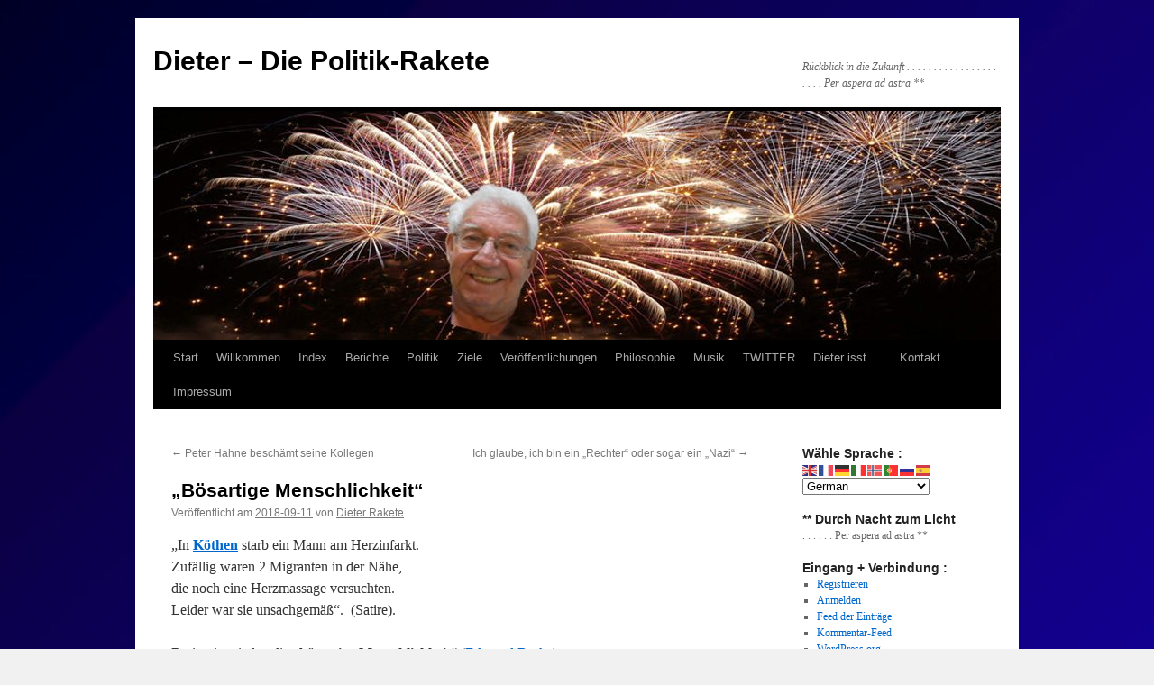

--- FILE ---
content_type: text/html; charset=UTF-8
request_url: http://blog.politik-rakete.de/allgemein/boesartige-menschlichkeit.html
body_size: 291993
content:
<!DOCTYPE html>
<html lang="de">
<head>
<meta charset="UTF-8" />
<title>
&quot;Bösartige Menschlichkeit&quot; - Dieter - Die Politik-RaketeDieter &#8211; Die Politik-Rakete	</title>
<link rel="profile" href="https://gmpg.org/xfn/11" />
<link rel="stylesheet" type="text/css" media="all" href="http://blog.politik-rakete.de/wp-content/themes/twentyten/style.css?ver=20251202" />
<link rel="pingback" href="http://blog.politik-rakete.de/xmlrpc.php">
<meta name='robots' content='index, follow, max-image-preview:large, max-snippet:-1, max-video-preview:-1' />

	<!-- This site is optimized with the Yoast SEO plugin v26.7 - https://yoast.com/wordpress/plugins/seo/ -->
	<link rel="canonical" href="http://blog.politik-rakete.de/allgemein/boesartige-menschlichkeit.html" />
	<meta property="og:locale" content="de_DE" />
	<meta property="og:type" content="article" />
	<meta property="og:title" content="&quot;Bösartige Menschlichkeit&quot; - Dieter - Die Politik-Rakete" />
	<meta property="og:description" content="&#8222;In K&#246;then starb ein Mann am Herzinfarkt. Zuf&#228;llig waren 2 Migranten in der N&#228;he, die noch eine Herzmassage versuchten. Leider war sie unsachgem&#228;&#223;&#8220;.  (Satire). Da ist sie wieder, die &#8222;b&#246;sartige Menschlichkeit&#8220; (Edmund Burke), die das Gute will, aber als Folge &hellip; Weiterlesen &rarr;" />
	<meta property="og:url" content="http://blog.politik-rakete.de/allgemein/boesartige-menschlichkeit.html" />
	<meta property="og:site_name" content="Dieter - Die Politik-Rakete" />
	<meta property="article:published_time" content="2018-09-11T15:15:00+00:00" />
	<meta property="article:modified_time" content="2018-10-01T10:22:39+00:00" />
	<meta name="author" content="Dieter Rakete" />
	<meta name="twitter:card" content="summary_large_image" />
	<meta name="twitter:label1" content="Verfasst von" />
	<meta name="twitter:data1" content="Dieter Rakete" />
	<script type="application/ld+json" class="yoast-schema-graph">{"@context":"https://schema.org","@graph":[{"@type":"Article","@id":"http://blog.politik-rakete.de/allgemein/boesartige-menschlichkeit.html#article","isPartOf":{"@id":"http://blog.politik-rakete.de/allgemein/boesartige-menschlichkeit.html"},"author":{"name":"Dieter Rakete","@id":"http://blog.politik-rakete.de/#/schema/person/84cc290f06ff347da32d828d0401e01c"},"headline":"&#8222;B&#246;sartige Menschlichkeit&#8220;","datePublished":"2018-09-11T15:15:00+00:00","dateModified":"2018-10-01T10:22:39+00:00","mainEntityOfPage":{"@id":"http://blog.politik-rakete.de/allgemein/boesartige-menschlichkeit.html"},"wordCount":76,"commentCount":0,"keywords":["\"Bösartige Menschlichkeit\"","Aufklärung","Deutschland","Dieter","Hamburg","Politik","Politik-Rakete","Rakete","Welt"],"articleSection":{"1":"Asylpolitik","2":"Flüchtlingspolitik","3":"Gesinnungsethik","4":"Merkel","5":"Politik","6":"Propaganda"},"inLanguage":"de","potentialAction":[{"@type":"CommentAction","name":"Comment","target":["http://blog.politik-rakete.de/allgemein/boesartige-menschlichkeit.html#respond"]}]},{"@type":"WebPage","@id":"http://blog.politik-rakete.de/allgemein/boesartige-menschlichkeit.html","url":"http://blog.politik-rakete.de/allgemein/boesartige-menschlichkeit.html","name":"\"Bösartige Menschlichkeit\" - Dieter - Die Politik-Rakete","isPartOf":{"@id":"http://blog.politik-rakete.de/#website"},"datePublished":"2018-09-11T15:15:00+00:00","dateModified":"2018-10-01T10:22:39+00:00","author":{"@id":"http://blog.politik-rakete.de/#/schema/person/84cc290f06ff347da32d828d0401e01c"},"breadcrumb":{"@id":"http://blog.politik-rakete.de/allgemein/boesartige-menschlichkeit.html#breadcrumb"},"inLanguage":"de","potentialAction":[{"@type":"ReadAction","target":["http://blog.politik-rakete.de/allgemein/boesartige-menschlichkeit.html"]}]},{"@type":"BreadcrumbList","@id":"http://blog.politik-rakete.de/allgemein/boesartige-menschlichkeit.html#breadcrumb","itemListElement":[{"@type":"ListItem","position":1,"name":"Startseite","item":"http://blog.politik-rakete.de/"},{"@type":"ListItem","position":2,"name":"Berichte","item":"http://blog.politik-rakete.de/berichte"},{"@type":"ListItem","position":3,"name":"&#8222;B&#246;sartige Menschlichkeit&#8220;"}]},{"@type":"WebSite","@id":"http://blog.politik-rakete.de/#website","url":"http://blog.politik-rakete.de/","name":"Dieter - Die Politik-Rakete","description":"Rückblick in die Zukunft . . . . . . . . . . . . . . . . . . . . . Per aspera ad astra **","potentialAction":[{"@type":"SearchAction","target":{"@type":"EntryPoint","urlTemplate":"http://blog.politik-rakete.de/?s={search_term_string}"},"query-input":{"@type":"PropertyValueSpecification","valueRequired":true,"valueName":"search_term_string"}}],"inLanguage":"de"},{"@type":"Person","@id":"http://blog.politik-rakete.de/#/schema/person/84cc290f06ff347da32d828d0401e01c","name":"Dieter Rakete","image":{"@type":"ImageObject","inLanguage":"de","@id":"http://blog.politik-rakete.de/#/schema/person/image/","url":"https://secure.gravatar.com/avatar/1a1be7e42c19c9cd4f3561eb7549ada598d52299a2e6ce165820951eb29718f0?s=96&d=mm&r=g","contentUrl":"https://secure.gravatar.com/avatar/1a1be7e42c19c9cd4f3561eb7549ada598d52299a2e6ce165820951eb29718f0?s=96&d=mm&r=g","caption":"Dieter Rakete"},"sameAs":["http://blog.politik-rakete.de"],"url":"http://blog.politik-rakete.de/author/dieter"}]}</script>
	<!-- / Yoast SEO plugin. -->


<link rel='dns-prefetch' href='//maps.google.com' />
<link rel="alternate" type="application/rss+xml" title="Dieter - Die Politik-Rakete &raquo; Feed" href="http://blog.politik-rakete.de/feed" />
<link rel="alternate" type="application/rss+xml" title="Dieter - Die Politik-Rakete &raquo; Kommentar-Feed" href="http://blog.politik-rakete.de/comments/feed" />
<link rel="alternate" type="application/rss+xml" title="Dieter - Die Politik-Rakete &raquo; &#8222;B&#246;sartige Menschlichkeit&#8220;-Kommentar-Feed" href="http://blog.politik-rakete.de/allgemein/boesartige-menschlichkeit.html/feed" />
<link rel="alternate" title="oEmbed (JSON)" type="application/json+oembed" href="http://blog.politik-rakete.de/wp-json/oembed/1.0/embed?url=http%3A%2F%2Fblog.politik-rakete.de%2Fallgemein%2Fboesartige-menschlichkeit.html" />
<link rel="alternate" title="oEmbed (XML)" type="text/xml+oembed" href="http://blog.politik-rakete.de/wp-json/oembed/1.0/embed?url=http%3A%2F%2Fblog.politik-rakete.de%2Fallgemein%2Fboesartige-menschlichkeit.html&#038;format=xml" />
<style id='wp-img-auto-sizes-contain-inline-css' type='text/css'>
img:is([sizes=auto i],[sizes^="auto," i]){contain-intrinsic-size:3000px 1500px}
/*# sourceURL=wp-img-auto-sizes-contain-inline-css */
</style>
<link rel='stylesheet' id='geopost-css' href='http://blog.politik-rakete.de/wp-content/plugins/geopost/geopost.css?ver=6.9' type='text/css' media='all' />
<style id='wp-emoji-styles-inline-css' type='text/css'>

	img.wp-smiley, img.emoji {
		display: inline !important;
		border: none !important;
		box-shadow: none !important;
		height: 1em !important;
		width: 1em !important;
		margin: 0 0.07em !important;
		vertical-align: -0.1em !important;
		background: none !important;
		padding: 0 !important;
	}
/*# sourceURL=wp-emoji-styles-inline-css */
</style>
<link rel='stylesheet' id='wp-block-library-css' href='http://blog.politik-rakete.de/wp-includes/css/dist/block-library/style.min.css?ver=6.9' type='text/css' media='all' />
<style id='global-styles-inline-css' type='text/css'>
:root{--wp--preset--aspect-ratio--square: 1;--wp--preset--aspect-ratio--4-3: 4/3;--wp--preset--aspect-ratio--3-4: 3/4;--wp--preset--aspect-ratio--3-2: 3/2;--wp--preset--aspect-ratio--2-3: 2/3;--wp--preset--aspect-ratio--16-9: 16/9;--wp--preset--aspect-ratio--9-16: 9/16;--wp--preset--color--black: #000;--wp--preset--color--cyan-bluish-gray: #abb8c3;--wp--preset--color--white: #fff;--wp--preset--color--pale-pink: #f78da7;--wp--preset--color--vivid-red: #cf2e2e;--wp--preset--color--luminous-vivid-orange: #ff6900;--wp--preset--color--luminous-vivid-amber: #fcb900;--wp--preset--color--light-green-cyan: #7bdcb5;--wp--preset--color--vivid-green-cyan: #00d084;--wp--preset--color--pale-cyan-blue: #8ed1fc;--wp--preset--color--vivid-cyan-blue: #0693e3;--wp--preset--color--vivid-purple: #9b51e0;--wp--preset--color--blue: #0066cc;--wp--preset--color--medium-gray: #666;--wp--preset--color--light-gray: #f1f1f1;--wp--preset--gradient--vivid-cyan-blue-to-vivid-purple: linear-gradient(135deg,rgb(6,147,227) 0%,rgb(155,81,224) 100%);--wp--preset--gradient--light-green-cyan-to-vivid-green-cyan: linear-gradient(135deg,rgb(122,220,180) 0%,rgb(0,208,130) 100%);--wp--preset--gradient--luminous-vivid-amber-to-luminous-vivid-orange: linear-gradient(135deg,rgb(252,185,0) 0%,rgb(255,105,0) 100%);--wp--preset--gradient--luminous-vivid-orange-to-vivid-red: linear-gradient(135deg,rgb(255,105,0) 0%,rgb(207,46,46) 100%);--wp--preset--gradient--very-light-gray-to-cyan-bluish-gray: linear-gradient(135deg,rgb(238,238,238) 0%,rgb(169,184,195) 100%);--wp--preset--gradient--cool-to-warm-spectrum: linear-gradient(135deg,rgb(74,234,220) 0%,rgb(151,120,209) 20%,rgb(207,42,186) 40%,rgb(238,44,130) 60%,rgb(251,105,98) 80%,rgb(254,248,76) 100%);--wp--preset--gradient--blush-light-purple: linear-gradient(135deg,rgb(255,206,236) 0%,rgb(152,150,240) 100%);--wp--preset--gradient--blush-bordeaux: linear-gradient(135deg,rgb(254,205,165) 0%,rgb(254,45,45) 50%,rgb(107,0,62) 100%);--wp--preset--gradient--luminous-dusk: linear-gradient(135deg,rgb(255,203,112) 0%,rgb(199,81,192) 50%,rgb(65,88,208) 100%);--wp--preset--gradient--pale-ocean: linear-gradient(135deg,rgb(255,245,203) 0%,rgb(182,227,212) 50%,rgb(51,167,181) 100%);--wp--preset--gradient--electric-grass: linear-gradient(135deg,rgb(202,248,128) 0%,rgb(113,206,126) 100%);--wp--preset--gradient--midnight: linear-gradient(135deg,rgb(2,3,129) 0%,rgb(40,116,252) 100%);--wp--preset--font-size--small: 13px;--wp--preset--font-size--medium: 20px;--wp--preset--font-size--large: 36px;--wp--preset--font-size--x-large: 42px;--wp--preset--spacing--20: 0.44rem;--wp--preset--spacing--30: 0.67rem;--wp--preset--spacing--40: 1rem;--wp--preset--spacing--50: 1.5rem;--wp--preset--spacing--60: 2.25rem;--wp--preset--spacing--70: 3.38rem;--wp--preset--spacing--80: 5.06rem;--wp--preset--shadow--natural: 6px 6px 9px rgba(0, 0, 0, 0.2);--wp--preset--shadow--deep: 12px 12px 50px rgba(0, 0, 0, 0.4);--wp--preset--shadow--sharp: 6px 6px 0px rgba(0, 0, 0, 0.2);--wp--preset--shadow--outlined: 6px 6px 0px -3px rgb(255, 255, 255), 6px 6px rgb(0, 0, 0);--wp--preset--shadow--crisp: 6px 6px 0px rgb(0, 0, 0);}:where(.is-layout-flex){gap: 0.5em;}:where(.is-layout-grid){gap: 0.5em;}body .is-layout-flex{display: flex;}.is-layout-flex{flex-wrap: wrap;align-items: center;}.is-layout-flex > :is(*, div){margin: 0;}body .is-layout-grid{display: grid;}.is-layout-grid > :is(*, div){margin: 0;}:where(.wp-block-columns.is-layout-flex){gap: 2em;}:where(.wp-block-columns.is-layout-grid){gap: 2em;}:where(.wp-block-post-template.is-layout-flex){gap: 1.25em;}:where(.wp-block-post-template.is-layout-grid){gap: 1.25em;}.has-black-color{color: var(--wp--preset--color--black) !important;}.has-cyan-bluish-gray-color{color: var(--wp--preset--color--cyan-bluish-gray) !important;}.has-white-color{color: var(--wp--preset--color--white) !important;}.has-pale-pink-color{color: var(--wp--preset--color--pale-pink) !important;}.has-vivid-red-color{color: var(--wp--preset--color--vivid-red) !important;}.has-luminous-vivid-orange-color{color: var(--wp--preset--color--luminous-vivid-orange) !important;}.has-luminous-vivid-amber-color{color: var(--wp--preset--color--luminous-vivid-amber) !important;}.has-light-green-cyan-color{color: var(--wp--preset--color--light-green-cyan) !important;}.has-vivid-green-cyan-color{color: var(--wp--preset--color--vivid-green-cyan) !important;}.has-pale-cyan-blue-color{color: var(--wp--preset--color--pale-cyan-blue) !important;}.has-vivid-cyan-blue-color{color: var(--wp--preset--color--vivid-cyan-blue) !important;}.has-vivid-purple-color{color: var(--wp--preset--color--vivid-purple) !important;}.has-black-background-color{background-color: var(--wp--preset--color--black) !important;}.has-cyan-bluish-gray-background-color{background-color: var(--wp--preset--color--cyan-bluish-gray) !important;}.has-white-background-color{background-color: var(--wp--preset--color--white) !important;}.has-pale-pink-background-color{background-color: var(--wp--preset--color--pale-pink) !important;}.has-vivid-red-background-color{background-color: var(--wp--preset--color--vivid-red) !important;}.has-luminous-vivid-orange-background-color{background-color: var(--wp--preset--color--luminous-vivid-orange) !important;}.has-luminous-vivid-amber-background-color{background-color: var(--wp--preset--color--luminous-vivid-amber) !important;}.has-light-green-cyan-background-color{background-color: var(--wp--preset--color--light-green-cyan) !important;}.has-vivid-green-cyan-background-color{background-color: var(--wp--preset--color--vivid-green-cyan) !important;}.has-pale-cyan-blue-background-color{background-color: var(--wp--preset--color--pale-cyan-blue) !important;}.has-vivid-cyan-blue-background-color{background-color: var(--wp--preset--color--vivid-cyan-blue) !important;}.has-vivid-purple-background-color{background-color: var(--wp--preset--color--vivid-purple) !important;}.has-black-border-color{border-color: var(--wp--preset--color--black) !important;}.has-cyan-bluish-gray-border-color{border-color: var(--wp--preset--color--cyan-bluish-gray) !important;}.has-white-border-color{border-color: var(--wp--preset--color--white) !important;}.has-pale-pink-border-color{border-color: var(--wp--preset--color--pale-pink) !important;}.has-vivid-red-border-color{border-color: var(--wp--preset--color--vivid-red) !important;}.has-luminous-vivid-orange-border-color{border-color: var(--wp--preset--color--luminous-vivid-orange) !important;}.has-luminous-vivid-amber-border-color{border-color: var(--wp--preset--color--luminous-vivid-amber) !important;}.has-light-green-cyan-border-color{border-color: var(--wp--preset--color--light-green-cyan) !important;}.has-vivid-green-cyan-border-color{border-color: var(--wp--preset--color--vivid-green-cyan) !important;}.has-pale-cyan-blue-border-color{border-color: var(--wp--preset--color--pale-cyan-blue) !important;}.has-vivid-cyan-blue-border-color{border-color: var(--wp--preset--color--vivid-cyan-blue) !important;}.has-vivid-purple-border-color{border-color: var(--wp--preset--color--vivid-purple) !important;}.has-vivid-cyan-blue-to-vivid-purple-gradient-background{background: var(--wp--preset--gradient--vivid-cyan-blue-to-vivid-purple) !important;}.has-light-green-cyan-to-vivid-green-cyan-gradient-background{background: var(--wp--preset--gradient--light-green-cyan-to-vivid-green-cyan) !important;}.has-luminous-vivid-amber-to-luminous-vivid-orange-gradient-background{background: var(--wp--preset--gradient--luminous-vivid-amber-to-luminous-vivid-orange) !important;}.has-luminous-vivid-orange-to-vivid-red-gradient-background{background: var(--wp--preset--gradient--luminous-vivid-orange-to-vivid-red) !important;}.has-very-light-gray-to-cyan-bluish-gray-gradient-background{background: var(--wp--preset--gradient--very-light-gray-to-cyan-bluish-gray) !important;}.has-cool-to-warm-spectrum-gradient-background{background: var(--wp--preset--gradient--cool-to-warm-spectrum) !important;}.has-blush-light-purple-gradient-background{background: var(--wp--preset--gradient--blush-light-purple) !important;}.has-blush-bordeaux-gradient-background{background: var(--wp--preset--gradient--blush-bordeaux) !important;}.has-luminous-dusk-gradient-background{background: var(--wp--preset--gradient--luminous-dusk) !important;}.has-pale-ocean-gradient-background{background: var(--wp--preset--gradient--pale-ocean) !important;}.has-electric-grass-gradient-background{background: var(--wp--preset--gradient--electric-grass) !important;}.has-midnight-gradient-background{background: var(--wp--preset--gradient--midnight) !important;}.has-small-font-size{font-size: var(--wp--preset--font-size--small) !important;}.has-medium-font-size{font-size: var(--wp--preset--font-size--medium) !important;}.has-large-font-size{font-size: var(--wp--preset--font-size--large) !important;}.has-x-large-font-size{font-size: var(--wp--preset--font-size--x-large) !important;}
/*# sourceURL=global-styles-inline-css */
</style>

<style id='classic-theme-styles-inline-css' type='text/css'>
/*! This file is auto-generated */
.wp-block-button__link{color:#fff;background-color:#32373c;border-radius:9999px;box-shadow:none;text-decoration:none;padding:calc(.667em + 2px) calc(1.333em + 2px);font-size:1.125em}.wp-block-file__button{background:#32373c;color:#fff;text-decoration:none}
/*# sourceURL=/wp-includes/css/classic-themes.min.css */
</style>
<link rel='stylesheet' id='twentyten-block-style-css' href='http://blog.politik-rakete.de/wp-content/themes/twentyten/blocks.css?ver=20250220' type='text/css' media='all' />
<script type="text/javascript" src="http://maps.google.com/maps/api/js?sensor=false&amp;ver=6.9" id="gmaps-js"></script>
<script type="text/javascript" src="http://blog.politik-rakete.de/wp-content/plugins/geopost/geopost-min.js?ver=6.9" id="geopost-js"></script>
<link rel="https://api.w.org/" href="http://blog.politik-rakete.de/wp-json/" /><link rel="alternate" title="JSON" type="application/json" href="http://blog.politik-rakete.de/wp-json/wp/v2/posts/2376" /><link rel="EditURI" type="application/rsd+xml" title="RSD" href="http://blog.politik-rakete.de/xmlrpc.php?rsd" />
<meta name="generator" content="WordPress 6.9" />
<link rel='shortlink' href='http://blog.politik-rakete.de/?p=2376' />
<meta name="generator" content="performance-lab 4.0.1; plugins: performant-translations">
<meta name="generator" content="performant-translations 1.2.0">
<script language="JavaScript" type="text/javascript" src="http://blog.politik-rakete.de/wp-content/plugins/sociable-zyblog-edition/js/description_selection.js"></script><link rel="stylesheet" type="text/css" media="screen" href="http://blog.politik-rakete.de/wp-content/plugins/sociable-zyblog-edition/css/sociable.css" /><style type="text/css" id="custom-background-css">
body.custom-background { background-image: url("http://blog.politik-rakete.de/wp-content/uploads/2016/11/Hintergrund-2016b.jpg"); background-position: center top; background-size: auto; background-repeat: no-repeat; background-attachment: fixed; }
</style>
	</head>

<body class="wp-singular post-template-default single single-post postid-2376 single-format-standard custom-background wp-theme-twentyten">
<div id="wrapper" class="hfeed">
		<a href="#content" class="screen-reader-text skip-link">Zum Inhalt springen</a>
	<div id="header">
		<div id="masthead">
			<div id="branding" role="banner">
									<div id="site-title">
						<span>
							<a href="http://blog.politik-rakete.de/" rel="home" >Dieter &#8211; Die Politik-Rakete</a>
						</span>
					</div>
										<div id="site-description">Rückblick in die Zukunft . . . . . . . . . . . . . . . . . . . . . Per aspera ad astra **</div>
					<img src="http://blog.politik-rakete.de/wp-content/uploads/2017/01/cropped-WP-LOGO-Dieter-Rakete-2017a.jpg" width="940" height="254" alt="Dieter &#8211; Die Politik-Rakete" srcset="http://blog.politik-rakete.de/wp-content/uploads/2017/01/cropped-WP-LOGO-Dieter-Rakete-2017a.jpg 940w, http://blog.politik-rakete.de/wp-content/uploads/2017/01/cropped-WP-LOGO-Dieter-Rakete-2017a-300x81.jpg 300w, http://blog.politik-rakete.de/wp-content/uploads/2017/01/cropped-WP-LOGO-Dieter-Rakete-2017a-768x208.jpg 768w" sizes="(max-width: 940px) 100vw, 940px" decoding="async" fetchpriority="high" />			</div><!-- #branding -->

			<div id="access" role="navigation">
				<div class="menu"><ul>
<li ><a href="http://blog.politik-rakete.de/">Start</a></li><li class="page_item page-item-5"><a href="http://blog.politik-rakete.de/">Willkommen</a></li>
<li class="page_item page-item-914 page_item_has_children"><a href="http://blog.politik-rakete.de/index">Index</a>
<ul class='children'>
	<li class="page_item page-item-6680"><a href="http://blog.politik-rakete.de/index/bis-2023-dezember">.. bis 2023 &#8211; Dezember</a></li>
</ul>
</li>
<li class="page_item page-item-8 current_page_parent"><a href="http://blog.politik-rakete.de/berichte">Berichte</a></li>
<li class="page_item page-item-13"><a href="http://blog.politik-rakete.de/politik">Politik</a></li>
<li class="page_item page-item-15"><a href="http://blog.politik-rakete.de/ziele">Ziele</a></li>
<li class="page_item page-item-24"><a href="http://blog.politik-rakete.de/veroeffentlichungen">Ver&#246;ffentlichungen</a></li>
<li class="page_item page-item-64"><a href="http://blog.politik-rakete.de/philosophie">Philosophie</a></li>
<li class="page_item page-item-1173"><a href="http://blog.politik-rakete.de/musik">Musik</a></li>
<li class="page_item page-item-473"><a href="http://blog.politik-rakete.de/twitter">TWITTER</a></li>
<li class="page_item page-item-2161"><a href="http://blog.politik-rakete.de/dieter-isst">Dieter isst &#8230;</a></li>
<li class="page_item page-item-19"><a href="http://blog.politik-rakete.de/kontakt">Kontakt</a></li>
<li class="page_item page-item-21 page_item_has_children"><a href="http://blog.politik-rakete.de/impressum">Impressum</a>
<ul class='children'>
	<li class="page_item page-item-1958"><a href="http://blog.politik-rakete.de/impressum/datenschutz-1">Datenschutz &#8211; 1</a></li>
	<li class="page_item page-item-1962"><a href="http://blog.politik-rakete.de/impressum/datenschutz-2">Datenschutz &#8211; 2</a></li>
</ul>
</li>
</ul></div>
			</div><!-- #access -->
		</div><!-- #masthead -->
	</div><!-- #header -->

	<div id="main">

		<div id="container">
			<div id="content" role="main">

			

				<div id="nav-above" class="navigation">
					<div class="nav-previous"><a href="http://blog.politik-rakete.de/allgemein/peter-hahne-beschaemt-seine-kollegen.html" rel="prev"><span class="meta-nav">&larr;</span> Peter Hahne besch&#228;mt seine Kollegen</a></div>
					<div class="nav-next"><a href="http://blog.politik-rakete.de/allgemein/ich-glaube-ich-bin-ein-rechter-oder-sogar-ein-nazi.html" rel="next">Ich glaube, ich bin ein &#8222;Rechter&#8220; oder sogar ein &#8222;Nazi&#8220; <span class="meta-nav">&rarr;</span></a></div>
				</div><!-- #nav-above -->

				<div id="post-2376" class="post-2376 post type-post status-publish format-standard hentry category-allgemein category-asylpolitik category-fluechtlingspolitik category-gesinnungsethik category-merkel category-politik category-propaganda tag-boesartige-menschlichkeit tag-aufklaerung tag-deutschland tag-dieter tag-hamburg tag-politik tag-politik-rakete tag-rakete tag-welt">
					<h1 class="entry-title">&#8222;B&#246;sartige Menschlichkeit&#8220;</h1>

					<div class="entry-meta">
						<span class="meta-prep meta-prep-author">Veröffentlicht am</span> <a href="http://blog.politik-rakete.de/allgemein/boesartige-menschlichkeit.html" title="17:15" rel="bookmark"><span class="entry-date">2018-09-11</span></a> <span class="meta-sep">von</span> <span class="author vcard"><a class="url fn n" href="http://blog.politik-rakete.de/author/dieter" title="Alle Beiträge von Dieter Rakete anzeigen">Dieter Rakete</a></span>					</div><!-- .entry-meta -->

					<div class="entry-content">
						<p>&#8222;In <a href="https://twitter.com/hashtag/K%C3%B6then?src=hash"><strong>K&#246;then</strong></a> starb ein Mann am Herzinfarkt.<br />
Zuf&#228;llig waren 2 Migranten in der N&#228;he,<br />
die noch eine Herzmassage versuchten.<br />
Leider war sie unsachgem&#228;&#223;&#8220;.  (Satire).</p>
<p>Da ist sie wieder, die &#8222;<strong>b&#246;sartige Menschlichkeit</strong>&#8220; (<a href="https://www.google.de/search?source=hp&amp;ei=idqXW8T9JMKqsAH00oroBA&amp;q=Edmund+Burke&amp;oq=Edmund+Burke&amp;gs_l=psy-ab.3..0i131k1j0l9.2323.2323.0.3863.3.2.0.0.0.0.159.159.0j1.2.0....0...1c.1.64.psy-ab..1.1.159.0...216.zz0WoYT-lYo" target="_blank" rel="noopener">Edmund Burke</a>),<br />
die das Gute will, aber als Folge gewaltt&#228;tige Demonstrationen erzeugt.</p>
<p>Dazu passt sehr gut die “Haltung“ der Antifa:<br />
“Wir sind die Guten.  Wir lassen die get&#246;teten Opfer ruhen&#8220;.  (Satire).<br />
<span style="color: #ffffff;">.</span><strong><em><span style="color: #3366ff;"><span style="color: #ffffff;"> </span>                             Euer Dieter</span></em></strong><br />
<em><span style="color: #ffffff;">.</span>                         &#8211; Die Politik-Rakete &#8211;</em></p>
<p><span style="color: #ffffff;">.</span><br />
<span style="color: #ffffff;">.</span><br />
<span style="color: #ffffff;">.</span><br />
<span style="color: #ffffff;">:</span></p>

<div class="sociable">
<span class="sociable_tagline">
<strong>Teile mit Freu(n)de:</strong>
	<span>Diese Icons verlinken auf Bookmark Dienste bei denen Nutzer neue Inhalte finden und mit anderen teilen können.</span>
</span>
<ul>
	<li><a href="http://twitter.com/home?status=http%3A%2F%2Fblog.politik-rakete.de%2Fallgemein%2Fboesartige-menschlichkeit.html" title="Twitter" rel="nofollow" target="_blank"><img decoding="async" src="http://blog.politik-rakete.de/wp-content/plugins/sociable-zyblog-edition/images/twitter.png" title="Twitter" alt="Twitter" class="sociable-hovers" /></a></li>
	<li><a href="http://www.facebook.com/share.php?u=http%3A%2F%2Fblog.politik-rakete.de%2Fallgemein%2Fboesartige-menschlichkeit.html" title="Facebook" rel="nofollow" target="_blank"><img decoding="async" src="http://blog.politik-rakete.de/wp-content/plugins/sociable-zyblog-edition/images/facebook.png" title="Facebook" alt="Facebook" class="sociable-hovers" /></a></li>
	<li><a href="http://www.google.com/bookmarks/mark?op=edit&amp;output=popup&amp;bkmk=http%3A%2F%2Fblog.politik-rakete.de%2Fallgemein%2Fboesartige-menschlichkeit.html&amp;title=%22B%C3%B6sartige%20Menschlichkeit%22" title="Google Bookmarks" rel="nofollow" target="_blank"><img decoding="async" src="http://blog.politik-rakete.de/wp-content/plugins/sociable-zyblog-edition/images/google.png" title="Google Bookmarks" alt="Google Bookmarks" class="sociable-hovers" /></a></li>
	<li><a href="http://www.xing.com/app/user?op=share;url=http%3A%2F%2Fblog.politik-rakete.de%2Fallgemein%2Fboesartige-menschlichkeit.html" title="XING" rel="nofollow" target="_blank"><img decoding="async" src="http://blog.politik-rakete.de/wp-content/plugins/sociable-zyblog-edition/images/xing.png" title="XING" alt="XING" class="sociable-hovers" /></a></li>
	<li><a href="http://www.linkedin.com/shareArticle?mini=true&amp;url=http%3A%2F%2Fblog.politik-rakete.de%2Fallgemein%2Fboesartige-menschlichkeit.html&amp;title=%22B%C3%B6sartige%20Menschlichkeit%22&amp;source=Dieter+-+Die+Politik-Rakete&amp;summary=EXCERPT" title="LinkedIn" rel="nofollow" target="_blank"><img decoding="async" src="http://blog.politik-rakete.de/wp-content/plugins/sociable-zyblog-edition/images/linkedin.png" title="LinkedIn" alt="LinkedIn" class="sociable-hovers" /></a></li>
	<li><a href="https://favorites.live.com/quickadd.aspx?marklet=1&amp;mkt=en-us&amp;url=http%3A%2F%2Fblog.politik-rakete.de%2Fallgemein%2Fboesartige-menschlichkeit.html&amp;title="Bösartige Menschlichkeit"&amp;top=1" title="Live-MSN" rel="nofollow" target="_blank"><img decoding="async" src="http://blog.politik-rakete.de/wp-content/plugins/sociable-zyblog-edition/images/live.png" title="Live-MSN" alt="Live-MSN" class="sociable-hovers" /></a></li>
	<li><a href="http://www.myspace.com/Modules/PostTo/Pages/?u=http%3A%2F%2Fblog.politik-rakete.de%2Fallgemein%2Fboesartige-menschlichkeit.html&amp;t=%22B%C3%B6sartige%20Menschlichkeit%22" title="MySpace" rel="nofollow" target="_blank"><img decoding="async" src="http://blog.politik-rakete.de/wp-content/plugins/sociable-zyblog-edition/images/myspace.png" title="MySpace" alt="MySpace" class="sociable-hovers" /></a></li>
	<li><a href="http://www.webnews.de/einstellen?url=http%3A%2F%2Fblog.politik-rakete.de%2Fallgemein%2Fboesartige-menschlichkeit.html&amp;title=%22B%C3%B6sartige%20Menschlichkeit%22" title="Webnews" rel="nofollow" target="_blank"><img decoding="async" src="http://blog.politik-rakete.de/wp-content/plugins/sociable-zyblog-edition/images/webnews.png" title="Webnews" alt="Webnews" class="sociable-hovers" /></a></li>
	<li><a href="http://mystuff.ask.com/mysearch/QuickWebSave?v=1.2&amp;t=webpages&amp;title=%22B%C3%B6sartige%20Menschlichkeit%22&amp;url=http%3A%2F%2Fblog.politik-rakete.de%2Fallgemein%2Fboesartige-menschlichkeit.html" title="Ask" rel="nofollow" target="_blank"><img decoding="async" src="http://blog.politik-rakete.de/wp-content/plugins/sociable-zyblog-edition/images/ask.png" title="Ask" alt="Ask" class="sociable-hovers" /></a></li>
	<li><a href="mailto:?subject=%22B%C3%B6sartige%20Menschlichkeit%22&amp;body=http%3A%2F%2Fblog.politik-rakete.de%2Fallgemein%2Fboesartige-menschlichkeit.html" title="email" onfocus="sociable_description_link(this, 'E-mail this story to a friend!')" rel="nofollow" target="_blank"><img decoding="async" src="http://blog.politik-rakete.de/wp-content/plugins/sociable-zyblog-edition/images/email.png" title="email" alt="email" class="sociable-hovers" /></a></li>
	<li><a href="javascript:window.print();" title="Print" onfocus="sociable_description_link(this, 'Print this article!')" rel="nofollow" target="_blank"><img decoding="async" src="http://blog.politik-rakete.de/wp-content/plugins/sociable-zyblog-edition/images/printer.png" title="Print" alt="Print" class="sociable-hovers" /></a></li>
</ul>
</div>
											</div><!-- .entry-content -->

		
						<div class="entry-utility">
							Dieser Beitrag wurde unter <a href="http://blog.politik-rakete.de/category/allgemein" rel="category tag">Allgemein</a>, <a href="http://blog.politik-rakete.de/category/asylpolitik" rel="category tag">Asylpolitik</a>, <a href="http://blog.politik-rakete.de/category/fluechtlingspolitik" rel="category tag">Flüchtlingspolitik</a>, <a href="http://blog.politik-rakete.de/category/gesinnungsethik" rel="category tag">Gesinnungsethik</a>, <a href="http://blog.politik-rakete.de/category/merkel" rel="category tag">Merkel</a>, <a href="http://blog.politik-rakete.de/category/politik" rel="category tag">Politik</a>, <a href="http://blog.politik-rakete.de/category/propaganda" rel="category tag">Propaganda</a> abgelegt und mit <a href="http://blog.politik-rakete.de/tag/boesartige-menschlichkeit" rel="tag">"Bösartige Menschlichkeit"</a>, <a href="http://blog.politik-rakete.de/tag/aufklaerung" rel="tag">Aufklärung</a>, <a href="http://blog.politik-rakete.de/tag/deutschland" rel="tag">Deutschland</a>, <a href="http://blog.politik-rakete.de/tag/dieter" rel="tag">Dieter</a>, <a href="http://blog.politik-rakete.de/tag/hamburg" rel="tag">Hamburg</a>, <a href="http://blog.politik-rakete.de/tag/politik" rel="tag">Politik</a>, <a href="http://blog.politik-rakete.de/tag/politik-rakete" rel="tag">Politik-Rakete</a>, <a href="http://blog.politik-rakete.de/tag/rakete" rel="tag">Rakete</a>, <a href="http://blog.politik-rakete.de/tag/welt" rel="tag">Welt</a> verschlagwortet. Setze ein Lesezeichen auf den <a href="http://blog.politik-rakete.de/allgemein/boesartige-menschlichkeit.html" title="Permalink zu &#8222;B&#246;sartige Menschlichkeit&#8220;" rel="bookmark">Permalink</a>.													</div><!-- .entry-utility -->
					</div><!-- #post-2376 -->

					<div id="nav-below" class="navigation">
						<div class="nav-previous"><a href="http://blog.politik-rakete.de/allgemein/peter-hahne-beschaemt-seine-kollegen.html" rel="prev"><span class="meta-nav">&larr;</span> Peter Hahne besch&#228;mt seine Kollegen</a></div>
						<div class="nav-next"><a href="http://blog.politik-rakete.de/allgemein/ich-glaube-ich-bin-ein-rechter-oder-sogar-ein-nazi.html" rel="next">Ich glaube, ich bin ein &#8222;Rechter&#8220; oder sogar ein &#8222;Nazi&#8220; <span class="meta-nav">&rarr;</span></a></div>
					</div><!-- #nav-below -->

					
			<div id="comments">



	<div id="respond" class="comment-respond">
		<h3 id="reply-title" class="comment-reply-title">Schreibe einen Kommentar <small><a rel="nofollow" id="cancel-comment-reply-link" href="/allgemein/boesartige-menschlichkeit.html#respond" style="display:none;">Antwort abbrechen</a></small></h3><p class="must-log-in">Du musst <a href="http://blog.politik-rakete.de/wp-login.php?redirect_to=http%3A%2F%2Fblog.politik-rakete.de%2Fallgemein%2Fboesartige-menschlichkeit.html">angemeldet</a> sein, um einen Kommentar abzugeben.</p>	</div><!-- #respond -->
	
</div><!-- #comments -->

	
			</div><!-- #content -->
		</div><!-- #container -->


		<div id="primary" class="widget-area" role="complementary">
			<ul class="xoxo">

<li id="gtranslate-2" class="widget-container widget_gtranslate"><h3 class="widget-title">Wähle Sprache :</h3><div class="gtranslate_wrapper" id="gt-wrapper-60039180"></div></li><li id="text-7" class="widget-container widget_text"><h3 class="widget-title">** Durch Nacht zum Licht</h3>			<div class="textwidget">. . . . . . Per aspera ad astra **</div>
		</li><li id="meta-2" class="widget-container widget_meta"><h3 class="widget-title">Eingang + Verbindung :</h3>
		<ul>
			<li><a rel="nofollow" href="http://blog.politik-rakete.de/wp-login.php?action=register">Registrieren</a></li>			<li><a rel="nofollow" href="http://blog.politik-rakete.de/wp-login.php">Anmelden</a></li>
			<li><a href="http://blog.politik-rakete.de/feed">Feed der Einträge</a></li>
			<li><a href="http://blog.politik-rakete.de/comments/feed">Kommentar-Feed</a></li>

			<li><a href="https://de.wordpress.org/">WordPress.org</a></li>
		</ul>

		</li><li id="custom_html-4" class="widget_text widget-container widget_custom_html"><h3 class="widget-title">JETZT :</h3><div class="textwidget custom-html-widget"><!--
Kostenlose, frei konfigurierbare Homepage-Uhr von www.schnelle-online.info/Homepage/Tools.html. Ohne Gewähr, ohne Haftung.
Nutzungbedingung: Dieser Kommentar und der Link unten dürfen nicht entfernt oder (nofollow) modifiziert werden.
-->
<a style="text-decoration:none;border-style:none;color:black;" target="_blank" href="https://www.schnelle-online.info/Atomuhr-Uhrzeit.html" id="soitime239486462402" title="Genaue Uhrzeit in Deutschland">Genaue Uhrzeit</a><br/><a style="text-decoration:none;border-style:none;color:black;" target="_blank" href="https://www.schnelle-online.info/Kalender/Ewiger-Kalender.html" id="soidate239486462402">Ewiger Kalender</a>
<script type="text/javascript">
SOI = (typeof(SOI) != 'undefined') ? SOI : {};(SOI.ac21fs = SOI.ac21fs || []).push(function() {
(new SOI.DateTimeService("239486462402", "DE")).start();});
(function() {if (typeof(SOI.scrAc21) == "undefined") { SOI.scrAc21=document.createElement('script');SOI.scrAc21.type='text/javascript'; SOI.scrAc21.async=true;SOI.scrAc21.src=((document.location.protocol == 'https:') ? 'https://' : 'http://') + 'homepage-tools.schnelle-online.info/Homepage/atomicclock2_1.js';var s = document.getElementsByTagName('script')[0]; s.parentNode.insertBefore(SOI.scrAc21, s);}})();
</script></div></li><li id="search-2" class="widget-container widget_search"><h3 class="widget-title">Suche und finde :</h3><form role="search" method="get" id="searchform" class="searchform" action="http://blog.politik-rakete.de/">
				<div>
					<label class="screen-reader-text" for="s">Suche nach:</label>
					<input type="text" value="" name="s" id="s" />
					<input type="submit" id="searchsubmit" value="Suchen" />
				</div>
			</form></li>
		<li id="recent-posts-2" class="widget-container widget_recent_entries">
		<h3 class="widget-title">Die letzten 20 Beiträge :</h3>
		<ul>
											<li>
					<a href="http://blog.politik-rakete.de/afd/2025-08-august-aufguss-alter-kamellen-oder-neues.html">2025-08 August &#8211; Aufguss alter Kamellen oder NEUES ?</a>
											<span class="post-date">2025-08-05</span>
									</li>
											<li>
					<a href="http://blog.politik-rakete.de/politik/2025-07-juli-wann-wirds-mal-wieder-richtig-sommer.html">2025-07 Juli &#8211; Wann wird`s mal wieder richtig Sommer</a>
											<span class="post-date">2025-07-15</span>
									</li>
											<li>
					<a href="http://blog.politik-rakete.de/politik/2025-06-juni-der-juni-kommt-frisch-von-der-uni.html">2025-06 Juni &#8211; Der Juni kommt frisch von der Uni</a>
											<span class="post-date">2025-05-20</span>
									</li>
											<li>
					<a href="http://blog.politik-rakete.de/politik/2025-05-mai-oder-oh-weih.html">2025-05 Mai &#8211; oder Oh-weih</a>
											<span class="post-date">2025-05-06</span>
									</li>
											<li>
					<a href="http://blog.politik-rakete.de/politik/2025-04-april-april-kuddelmuddel-in-der-politik.html">2025-04 April &#8211; April-Kuddelmuddel in der Politik</a>
											<span class="post-date">2025-04-01</span>
									</li>
											<li>
					<a href="http://blog.politik-rakete.de/politik/2025-03-merz.html">2025-03 &#8211; Merz</a>
											<span class="post-date">2025-03-01</span>
									</li>
											<li>
					<a href="http://blog.politik-rakete.de/politik/2025-01-januar-ein-neues-jahr-oder-auch-nicht.html">2025-01 Januar &#8211; Ein neues Jahr &#8211; .. oder auch nicht?</a>
											<span class="post-date">2025-01-07</span>
									</li>
											<li>
					<a href="http://blog.politik-rakete.de/afd/2024-12-dezember-die-ersten-tuerchen.html">2024-12 &#8211; Dezember &#8211; Die ersten T&#252;rchen</a>
											<span class="post-date">2024-12-10</span>
									</li>
											<li>
					<a href="http://blog.politik-rakete.de/politik/2024-11-november-der-schildbuerger-monat.html">2024-11 &#8211; November &#8211; Der Schildb&#252;rger-Monat</a>
											<span class="post-date">2024-11-12</span>
									</li>
											<li>
					<a href="http://blog.politik-rakete.de/politik/2024-09-september-nix-mit-erderwaermung.html">2024-09 &#8211; September &#8211; Nix mit Erderw&#228;rmung</a>
											<span class="post-date">2024-09-09</span>
									</li>
											<li>
					<a href="http://blog.politik-rakete.de/politik/2024-08-august_presse-freiheit.html">2024-08 &#8211; August &#8211; Presse-Freiheit</a>
											<span class="post-date">2024-08-13</span>
									</li>
											<li>
					<a href="http://blog.politik-rakete.de/politik/2024-07-juli-zeitsprung.html">2024-07 &#8211; Juli &#8211; Zeitsprung</a>
											<span class="post-date">2024-07-02</span>
									</li>
											<li>
					<a href="http://blog.politik-rakete.de/politik/2024-05-mai-die-vorankuendigung-des-sommers.html">2024-05 &#8211; Mai &#8211; die Vorank&#252;ndigung des Sommers</a>
											<span class="post-date">2024-05-09</span>
									</li>
											<li>
					<a href="http://blog.politik-rakete.de/politik/2024-04-april-april.html">2024-04 &#8211; April, April..</a>
											<span class="post-date">2024-04-01</span>
									</li>
											<li>
					<a href="http://blog.politik-rakete.de/politik/2024-03-merz-oder-so.html">2024-03 &#8211; Merz oder so</a>
											<span class="post-date">2024-03-31</span>
									</li>
											<li>
					<a href="http://blog.politik-rakete.de/politik/2024-02-februar-verrueckt-verrueckter-am-verruecktesten-der-februar.html">2024-02 – Februar – Verr&#252;ckt, verr&#252;ckter, am verr&#252;cktesten</a>
											<span class="post-date">2024-02-08</span>
									</li>
											<li>
					<a href="http://blog.politik-rakete.de/politik/2024-01-januar-schaurich-dieser-start-ins-neue-jahr-2024.html">2024-01 &#8211; Januar &#8211; Schaurich dieser START</a>
											<span class="post-date">2024-01-30</span>
									</li>
											<li>
					<a href="http://blog.politik-rakete.de/politik/2023-12-dezember-eines-ist-sicher.html">2023-12 &#8211; Dezember &#8211; Eines ist sicher</a>
											<span class="post-date">2024-01-02</span>
									</li>
											<li>
					<a href="http://blog.politik-rakete.de/afd/2023-11-november-was-ist-los-im-lande.html">2023-11 &#8211; November &#8211; Was ist los im Lande?</a>
											<span class="post-date">2023-12-14</span>
									</li>
											<li>
					<a href="http://blog.politik-rakete.de/politik/2023-10-oktober-dreht-sich-der-wind.html">2023-10 – Oktober &#8211; Dreht sich der Wind?</a>
											<span class="post-date">2023-10-01</span>
									</li>
					</ul>

		</li><li id="calendar-2" class="widget-container widget_calendar"><h3 class="widget-title">Geschrieben am :</h3><div id="calendar_wrap" class="calendar_wrap"><table id="wp-calendar" class="wp-calendar-table">
	<caption>Januar 2026</caption>
	<thead>
	<tr>
		<th scope="col" aria-label="Montag">M</th>
		<th scope="col" aria-label="Dienstag">D</th>
		<th scope="col" aria-label="Mittwoch">M</th>
		<th scope="col" aria-label="Donnerstag">D</th>
		<th scope="col" aria-label="Freitag">F</th>
		<th scope="col" aria-label="Samstag">S</th>
		<th scope="col" aria-label="Sonntag">S</th>
	</tr>
	</thead>
	<tbody>
	<tr>
		<td colspan="3" class="pad">&nbsp;</td><td>1</td><td>2</td><td>3</td><td>4</td>
	</tr>
	<tr>
		<td>5</td><td>6</td><td>7</td><td>8</td><td>9</td><td>10</td><td>11</td>
	</tr>
	<tr>
		<td>12</td><td>13</td><td>14</td><td>15</td><td>16</td><td>17</td><td id="today">18</td>
	</tr>
	<tr>
		<td>19</td><td>20</td><td>21</td><td>22</td><td>23</td><td>24</td><td>25</td>
	</tr>
	<tr>
		<td>26</td><td>27</td><td>28</td><td>29</td><td>30</td><td>31</td>
		<td class="pad" colspan="1">&nbsp;</td>
	</tr>
	</tbody>
	</table><nav aria-label="Vorherige und nächste Monate" class="wp-calendar-nav">
		<span class="wp-calendar-nav-prev"><a href="http://blog.politik-rakete.de/2025/08">&laquo; Aug.</a></span>
		<span class="pad">&nbsp;</span>
		<span class="wp-calendar-nav-next">&nbsp;</span>
	</nav></div></li><li id="recent-comments-2" class="widget-container widget_recent_comments"><h3 class="widget-title">Die neuesten 20 Kommentare:</h3><ul id="recentcomments"><li class="recentcomments"><span class="comment-author-link"><a href="http://blog.politik-rakete.de/" class="url" rel="ugc">Dieter Rakete</a></span> bei <a href="http://blog.politik-rakete.de/philosophie/ein-drubel-gesetz.html#comment-1160">Ein Drubel-Gesetz</a></li><li class="recentcomments"><span class="comment-author-link"><a href="http://blog.radikation.de/orm-onlinereputationsmanagement/blog-referenzen" class="url" rel="ugc external nofollow">Karl-Peter</a></span> bei <a href="http://blog.politik-rakete.de/politik/2023-01-januar-ein-neues-jahr.html#comment-876">2023-01 &#8211; Januar- Ein NEUES Jahr</a></li><li class="recentcomments"><span class="comment-author-link">Peter Warsinski</span> bei <a href="http://blog.politik-rakete.de/philosophie/ein-drubel-gesetz.html#comment-823">Ein Drubel-Gesetz</a></li><li class="recentcomments"><span class="comment-author-link">horst sutter</span> bei <a href="http://blog.politik-rakete.de/allgemein/meine-4-leserbriefe-an-die-welt-am-sonntag.html#comment-771">Meine 5 Leserbriefe an die WELT am SONNTAG</a></li><li class="recentcomments"><span class="comment-author-link">horst sutter</span> bei <a href="http://blog.politik-rakete.de/allgemein/meine-4-leserbriefe-an-die-welt-am-sonntag.html#comment-770">Meine 5 Leserbriefe an die WELT am SONNTAG</a></li><li class="recentcomments"><span class="comment-author-link">horst sutter</span> bei <a href="http://blog.politik-rakete.de/allgemein/meine-4-leserbriefe-an-die-welt-am-sonntag.html#comment-769">Meine 5 Leserbriefe an die WELT am SONNTAG</a></li><li class="recentcomments"><span class="comment-author-link">PegasusImJoche</span> bei <a href="http://blog.politik-rakete.de/allgemein/ein-lied-fuer-die-welt.html#comment-670">Ein Lied f&#252;r die Welt..</a></li><li class="recentcomments"><span class="comment-author-link">Franz Sternbald</span> bei <a href="http://blog.politik-rakete.de/allgemein/ein-lied-fuer-die-welt.html#comment-668">Ein Lied f&#252;r die Welt..</a></li><li class="recentcomments"><span class="comment-author-link">PegasusimJoche</span> bei <a href="http://blog.politik-rakete.de/allgemein/ein-lied-fuer-die-welt.html#comment-442">Ein Lied f&#252;r die Welt..</a></li><li class="recentcomments"><span class="comment-author-link">SchoppenHauer</span> bei <a href="http://blog.politik-rakete.de/allgemein/ein-lied-fuer-die-welt.html#comment-441">Ein Lied f&#252;r die Welt..</a></li><li class="recentcomments"><span class="comment-author-link"><a href="http://blog.radikation.de/orm-onlinereputationsmanagement/blog-referenzen" class="url" rel="ugc external nofollow">Karl-Peter</a></span> bei <a href="http://blog.politik-rakete.de/allgemein/ein-lied-fuer-die-welt.html#comment-436">Ein Lied f&#252;r die Welt..</a></li><li class="recentcomments"><span class="comment-author-link"><a href="http://blog.politik-rakete.de" class="url" rel="ugc">Dieter Rakete</a></span> bei <a href="http://blog.politik-rakete.de/allgemein/philosophen-koenigs-satz-von-platon.html#comment-358">Philosophen-K&#246;nigs-Satz von Platon</a></li><li class="recentcomments"><span class="comment-author-link">Hans Losse</span> bei <a href="http://blog.politik-rakete.de/allgemein/philosophen-koenigs-satz-von-platon.html#comment-350">Philosophen-K&#246;nigs-Satz von Platon</a></li><li class="recentcomments"><span class="comment-author-link"><a href="http://blog.politik-rakete.de" class="url" rel="ugc">Dieter Rakete</a></span> bei <a href="http://blog.politik-rakete.de/philosophie/wer-richtet-die-richter-2.html#comment-292">Wer richtet die Richter?</a></li><li class="recentcomments"><span class="comment-author-link">Sebastian</span> bei <a href="http://blog.politik-rakete.de/philosophie/wer-richtet-die-richter-2.html#comment-291">Wer richtet die Richter?</a></li><li class="recentcomments"><span class="comment-author-link"><a href="http://blog.radikation.de/orm-onlinereputationsmanagement/blog-referenzen" class="url" rel="ugc external nofollow">Karl-Peter</a></span> bei <a href="http://blog.politik-rakete.de/dieterisst/der-weg-der-gurke-ins-glas.html#comment-78">Der Weg der Gurke ins Glas</a></li><li class="recentcomments"><span class="comment-author-link"><a href="http://blog.politik-rakete.de" class="url" rel="ugc">Dieter Rakete</a></span> bei <a href="http://blog.politik-rakete.de/philosophie/ein-drubel-gesetz.html#comment-73">Ein Drubel-Gesetz</a></li><li class="recentcomments"><span class="comment-author-link"><a href="http://blog.radikation.de/orm-onlinereputationsmanagement/blog-referenzen" class="url" rel="ugc external nofollow">Karl-Peter</a></span> bei <a href="http://blog.politik-rakete.de/philosophie/ein-drubel-gesetz.html#comment-72">Ein Drubel-Gesetz</a></li><li class="recentcomments"><span class="comment-author-link"><a href="http://blog.radikation.de/orm-onlinereputationsmanagement/blog-referenzen" class="url" rel="ugc external nofollow">Karl-Peter</a></span> bei <a href="http://blog.politik-rakete.de/philosophie/ein-drubel-gesetz.html#comment-71">Ein Drubel-Gesetz</a></li><li class="recentcomments"><span class="comment-author-link"><a href="http://blog.politik-rakete.de" class="url" rel="ugc">Dieter Rakete</a></span> bei <a href="http://blog.politik-rakete.de/allgemein/kulturrelativismus-2.html#comment-54">Kulturrelativismus</a></li></ul></li><li id="categories-2" class="widget-container widget_categories"><h3 class="widget-title">Finde über Kategorien :</h3><form action="http://blog.politik-rakete.de" method="get"><label class="screen-reader-text" for="cat">Finde über Kategorien :</label><select  name='cat' id='cat' class='postform'>
	<option value='-1'>Kategorie auswählen</option>
	<option class="level-0" value="227">AfD&nbsp;&nbsp;(380)</option>
	<option class="level-0" value="1">Allgemein&nbsp;&nbsp;(427)</option>
	<option class="level-0" value="209">Assad&nbsp;&nbsp;(44)</option>
	<option class="level-0" value="717">Asylpolitik&nbsp;&nbsp;(225)</option>
	<option class="level-0" value="292">Balkanroute&nbsp;&nbsp;(30)</option>
	<option class="level-0" value="418">Bedford-Strohm&nbsp;&nbsp;(12)</option>
	<option class="level-0" value="41">Bildung&nbsp;&nbsp;(128)</option>
	<option class="level-0" value="692">Botho Srauß&nbsp;&nbsp;(3)</option>
	<option class="level-0" value="351">Brexit&nbsp;&nbsp;(12)</option>
	<option class="level-0" value="432">Christentum&nbsp;&nbsp;(85)</option>
	<option class="level-0" value="1120">Corona&nbsp;&nbsp;(69)</option>
	<option class="level-0" value="396">Demokratie&nbsp;&nbsp;(122)</option>
	<option class="level-0" value="304">Die 68er&nbsp;&nbsp;(47)</option>
	<option class="level-0" value="792">Dieterisst&nbsp;&nbsp;(15)</option>
	<option class="level-0" value="687">Dobrindt&nbsp;&nbsp;(10)</option>
	<option class="level-0" value="316">Ehefüralle&nbsp;&nbsp;(13)</option>
	<option class="level-0" value="56">Eliten&nbsp;&nbsp;(82)</option>
	<option class="level-0" value="415">Energiewende&nbsp;&nbsp;(95)</option>
	<option class="level-0" value="716">Europa&nbsp;&nbsp;(153)</option>
	<option class="level-0" value="78">Festung Europa&nbsp;&nbsp;(135)</option>
	<option class="level-0" value="361">Flüchtlingspolitik&nbsp;&nbsp;(279)</option>
	<option class="level-0" value="245">Freiheit&nbsp;&nbsp;(143)</option>
	<option class="level-0" value="319">G20HH2017&nbsp;&nbsp;(4)</option>
	<option class="level-0" value="985">Gendersprache&nbsp;&nbsp;(86)</option>
	<option class="level-0" value="194">gerechtigkeit&nbsp;&nbsp;(53)</option>
	<option class="level-0" value="293">Gesinnungsethik&nbsp;&nbsp;(160)</option>
	<option class="level-0" value="795">Glück&nbsp;&nbsp;(25)</option>
	<option class="level-0" value="1072">Greta&nbsp;&nbsp;(34)</option>
	<option class="level-0" value="1111">Griechenland&nbsp;&nbsp;(16)</option>
	<option class="level-0" value="699">Grundgesetz&nbsp;&nbsp;(58)</option>
	<option class="level-0" value="97">Grundlagen des Wissens&nbsp;&nbsp;(81)</option>
	<option class="level-0" value="827">Grüne&nbsp;&nbsp;(122)</option>
	<option class="level-0" value="743">Habermas&nbsp;&nbsp;(12)</option>
	<option class="level-0" value="547">Heimat&nbsp;&nbsp;(57)</option>
	<option class="level-0" value="315">Helmut Kohl&nbsp;&nbsp;(20)</option>
	<option class="level-0" value="239">helmut Schmidt&nbsp;&nbsp;(20)</option>
	<option class="level-0" value="1020">Iran&nbsp;&nbsp;(58)</option>
	<option class="level-0" value="42">Islam&nbsp;&nbsp;(276)</option>
	<option class="level-0" value="615">Juden&nbsp;&nbsp;(62)</option>
	<option class="level-0" value="589">Justiz&nbsp;&nbsp;(63)</option>
	<option class="level-0" value="419">Kant&nbsp;&nbsp;(13)</option>
	<option class="level-0" value="395">Karl Raimund Popper&nbsp;&nbsp;(13)</option>
	<option class="level-0" value="384">Käßmann&nbsp;&nbsp;(7)</option>
	<option class="level-0" value="255">Kirche&nbsp;&nbsp;(62)</option>
	<option class="level-0" value="840">Kommunismus&nbsp;&nbsp;(59)</option>
	<option class="level-0" value="269">Konservatismus&nbsp;&nbsp;(91)</option>
	<option class="level-0" value="981">Kosmopolitismus&nbsp;&nbsp;(35)</option>
	<option class="level-0" value="1222">Krieg&nbsp;&nbsp;(34)</option>
	<option class="level-0" value="228">Leitkultur&nbsp;&nbsp;(133)</option>
	<option class="level-0" value="322">Liebe&nbsp;&nbsp;(73)</option>
	<option class="level-0" value="493">Logik&nbsp;&nbsp;(90)</option>
	<option class="level-0" value="216">Macron&nbsp;&nbsp;(43)</option>
	<option class="level-0" value="65">Massenmord&nbsp;&nbsp;(48)</option>
	<option class="level-0" value="336">Max Weber&nbsp;&nbsp;(14)</option>
	<option class="level-0" value="40">Medien&nbsp;&nbsp;(187)</option>
	<option class="level-0" value="57">Merkel&nbsp;&nbsp;(427)</option>
	<option class="level-0" value="893">Migrationspakt&nbsp;&nbsp;(102)</option>
	<option class="level-0" value="416">Moderne Kunst&nbsp;&nbsp;(7)</option>
	<option class="level-0" value="394">New York Terror&nbsp;&nbsp;(4)</option>
	<option class="level-0" value="378">Nudging&nbsp;&nbsp;(11)</option>
	<option class="level-0" value="377">Obergrenze&nbsp;&nbsp;(41)</option>
	<option class="level-0" value="290">Orban&nbsp;&nbsp;(127)</option>
	<option class="level-0" value="386">Österreich&nbsp;&nbsp;(39)</option>
	<option class="level-0" value="66">Pazifismus&nbsp;&nbsp;(19)</option>
	<option class="level-0" value="376">Pegida&nbsp;&nbsp;(40)</option>
	<option class="level-0" value="3">Philosophie&nbsp;&nbsp;(157)</option>
	<option class="level-0" value="6">Politik&nbsp;&nbsp;(735)</option>
	<option class="level-0" value="55">Populisten&nbsp;&nbsp;(95)</option>
	<option class="level-0" value="271">Propaganda&nbsp;&nbsp;(98)</option>
	<option class="level-0" value="37">Psychologie&nbsp;&nbsp;(104)</option>
	<option class="level-0" value="270">Putin&nbsp;&nbsp;(73)</option>
	<option class="level-0" value="1126">Rassismus&nbsp;&nbsp;(69)</option>
	<option class="level-0" value="383">Religion&nbsp;&nbsp;(125)</option>
	<option class="level-0" value="244">Schule&nbsp;&nbsp;(56)</option>
	<option class="level-0" value="371">Schulz&nbsp;&nbsp;(6)</option>
	<option class="level-0" value="291">Sebastian Kurz&nbsp;&nbsp;(27)</option>
	<option class="level-0" value="590">Seehofer&nbsp;&nbsp;(51)</option>
	<option class="level-0" value="764">Seenotrettung&nbsp;&nbsp;(10)</option>
	<option class="level-0" value="417">Sexismus&nbsp;&nbsp;(49)</option>
	<option class="level-0" value="434">Sexualität&nbsp;&nbsp;(54)</option>
	<option class="level-0" value="109">shitstorm&nbsp;&nbsp;(14)</option>
	<option class="level-0" value="822">Söder&nbsp;&nbsp;(27)</option>
	<option class="level-0" value="318">Solidarität&nbsp;&nbsp;(35)</option>
	<option class="level-0" value="7">Sonstiges&nbsp;&nbsp;(53)</option>
	<option class="level-0" value="385">Sozialismus&nbsp;&nbsp;(53)</option>
	<option class="level-0" value="19">Soziologie&nbsp;&nbsp;(39)</option>
	<option class="level-0" value="539">SPD&nbsp;&nbsp;(90)</option>
	<option class="level-0" value="688">Stegner&nbsp;&nbsp;(11)</option>
	<option class="level-0" value="43">Syrien&nbsp;&nbsp;(62)</option>
	<option class="level-0" value="360">Terror&nbsp;&nbsp;(71)</option>
	<option class="level-0" value="4">Träumereien&nbsp;&nbsp;(29)</option>
	<option class="level-0" value="320">Trump&nbsp;&nbsp;(85)</option>
	<option class="level-0" value="1075">TWEETs&nbsp;&nbsp;(136)</option>
	<option class="level-0" value="1223">Ukraine&nbsp;&nbsp;(19)</option>
	<option class="level-0" value="352">Umwelt&nbsp;&nbsp;(63)</option>
	<option class="level-0" value="195">Ungarn&nbsp;&nbsp;(53)</option>
	<option class="level-0" value="446">Universitäten&nbsp;&nbsp;(13)</option>
	<option class="level-0" value="643">USA&nbsp;&nbsp;(75)</option>
	<option class="level-0" value="70">Veröffentlichungen&nbsp;&nbsp;(14)</option>
	<option class="level-0" value="215">Vorurteile&nbsp;&nbsp;(34)</option>
	<option class="level-0" value="373">Wahl 2017&nbsp;&nbsp;(1)</option>
	<option class="level-0" value="372">Wahl2017&nbsp;&nbsp;(2)</option>
	<option class="level-0" value="433">Weihnachtsmärkte&nbsp;&nbsp;(11)</option>
	<option class="level-0" value="280">Zensur&nbsp;&nbsp;(41)</option>
	<option class="level-0" value="5">Ziele&nbsp;&nbsp;(37)</option>
</select>
</form><script type="text/javascript">
/* <![CDATA[ */

( ( dropdownId ) => {
	const dropdown = document.getElementById( dropdownId );
	function onSelectChange() {
		setTimeout( () => {
			if ( 'escape' === dropdown.dataset.lastkey ) {
				return;
			}
			if ( dropdown.value && parseInt( dropdown.value ) > 0 && dropdown instanceof HTMLSelectElement ) {
				dropdown.parentElement.submit();
			}
		}, 250 );
	}
	function onKeyUp( event ) {
		if ( 'Escape' === event.key ) {
			dropdown.dataset.lastkey = 'escape';
		} else {
			delete dropdown.dataset.lastkey;
		}
	}
	function onClick() {
		delete dropdown.dataset.lastkey;
	}
	dropdown.addEventListener( 'keyup', onKeyUp );
	dropdown.addEventListener( 'click', onClick );
	dropdown.addEventListener( 'change', onSelectChange );
})( "cat" );

//# sourceURL=WP_Widget_Categories%3A%3Awidget
/* ]]> */
</script>
</li><li id="archives-2" class="widget-container widget_archive"><h3 class="widget-title">Archiv :</h3>		<label class="screen-reader-text" for="archives-dropdown-2">Archiv :</label>
		<select id="archives-dropdown-2" name="archive-dropdown">
			
			<option value="">Monat auswählen</option>
				<option value='http://blog.politik-rakete.de/2025/08'> August 2025 &nbsp;(1)</option>
	<option value='http://blog.politik-rakete.de/2025/07'> Juli 2025 &nbsp;(1)</option>
	<option value='http://blog.politik-rakete.de/2025/05'> Mai 2025 &nbsp;(2)</option>
	<option value='http://blog.politik-rakete.de/2025/04'> April 2025 &nbsp;(1)</option>
	<option value='http://blog.politik-rakete.de/2025/03'> März 2025 &nbsp;(1)</option>
	<option value='http://blog.politik-rakete.de/2025/01'> Januar 2025 &nbsp;(1)</option>
	<option value='http://blog.politik-rakete.de/2024/12'> Dezember 2024 &nbsp;(1)</option>
	<option value='http://blog.politik-rakete.de/2024/11'> November 2024 &nbsp;(1)</option>
	<option value='http://blog.politik-rakete.de/2024/10'> Oktober 2024 &nbsp;(1)</option>
	<option value='http://blog.politik-rakete.de/2024/09'> September 2024 &nbsp;(1)</option>
	<option value='http://blog.politik-rakete.de/2024/08'> August 2024 &nbsp;(1)</option>
	<option value='http://blog.politik-rakete.de/2024/07'> Juli 2024 &nbsp;(1)</option>
	<option value='http://blog.politik-rakete.de/2024/05'> Mai 2024 &nbsp;(1)</option>
	<option value='http://blog.politik-rakete.de/2024/04'> April 2024 &nbsp;(1)</option>
	<option value='http://blog.politik-rakete.de/2024/03'> März 2024 &nbsp;(1)</option>
	<option value='http://blog.politik-rakete.de/2024/02'> Februar 2024 &nbsp;(1)</option>
	<option value='http://blog.politik-rakete.de/2024/01'> Januar 2024 &nbsp;(2)</option>
	<option value='http://blog.politik-rakete.de/2023/12'> Dezember 2023 &nbsp;(1)</option>
	<option value='http://blog.politik-rakete.de/2023/10'> Oktober 2023 &nbsp;(1)</option>
	<option value='http://blog.politik-rakete.de/2023/09'> September 2023 &nbsp;(1)</option>
	<option value='http://blog.politik-rakete.de/2023/08'> August 2023 &nbsp;(1)</option>
	<option value='http://blog.politik-rakete.de/2023/06'> Juni 2023 &nbsp;(3)</option>
	<option value='http://blog.politik-rakete.de/2023/04'> April 2023 &nbsp;(1)</option>
	<option value='http://blog.politik-rakete.de/2023/03'> März 2023 &nbsp;(1)</option>
	<option value='http://blog.politik-rakete.de/2023/02'> Februar 2023 &nbsp;(1)</option>
	<option value='http://blog.politik-rakete.de/2023/01'> Januar 2023 &nbsp;(1)</option>
	<option value='http://blog.politik-rakete.de/2022/12'> Dezember 2022 &nbsp;(1)</option>
	<option value='http://blog.politik-rakete.de/2022/11'> November 2022 &nbsp;(1)</option>
	<option value='http://blog.politik-rakete.de/2022/09'> September 2022 &nbsp;(1)</option>
	<option value='http://blog.politik-rakete.de/2022/08'> August 2022 &nbsp;(1)</option>
	<option value='http://blog.politik-rakete.de/2022/07'> Juli 2022 &nbsp;(1)</option>
	<option value='http://blog.politik-rakete.de/2022/06'> Juni 2022 &nbsp;(1)</option>
	<option value='http://blog.politik-rakete.de/2022/05'> Mai 2022 &nbsp;(1)</option>
	<option value='http://blog.politik-rakete.de/2022/04'> April 2022 &nbsp;(1)</option>
	<option value='http://blog.politik-rakete.de/2022/03'> März 2022 &nbsp;(1)</option>
	<option value='http://blog.politik-rakete.de/2022/02'> Februar 2022 &nbsp;(1)</option>
	<option value='http://blog.politik-rakete.de/2022/01'> Januar 2022 &nbsp;(1)</option>
	<option value='http://blog.politik-rakete.de/2021/12'> Dezember 2021 &nbsp;(1)</option>
	<option value='http://blog.politik-rakete.de/2021/11'> November 2021 &nbsp;(1)</option>
	<option value='http://blog.politik-rakete.de/2021/10'> Oktober 2021 &nbsp;(1)</option>
	<option value='http://blog.politik-rakete.de/2021/09'> September 2021 &nbsp;(1)</option>
	<option value='http://blog.politik-rakete.de/2021/08'> August 2021 &nbsp;(1)</option>
	<option value='http://blog.politik-rakete.de/2021/07'> Juli 2021 &nbsp;(1)</option>
	<option value='http://blog.politik-rakete.de/2021/06'> Juni 2021 &nbsp;(1)</option>
	<option value='http://blog.politik-rakete.de/2021/05'> Mai 2021 &nbsp;(1)</option>
	<option value='http://blog.politik-rakete.de/2021/04'> April 2021 &nbsp;(1)</option>
	<option value='http://blog.politik-rakete.de/2021/03'> März 2021 &nbsp;(1)</option>
	<option value='http://blog.politik-rakete.de/2021/02'> Februar 2021 &nbsp;(1)</option>
	<option value='http://blog.politik-rakete.de/2021/01'> Januar 2021 &nbsp;(1)</option>
	<option value='http://blog.politik-rakete.de/2020/12'> Dezember 2020 &nbsp;(19)</option>
	<option value='http://blog.politik-rakete.de/2020/11'> November 2020 &nbsp;(16)</option>
	<option value='http://blog.politik-rakete.de/2020/10'> Oktober 2020 &nbsp;(17)</option>
	<option value='http://blog.politik-rakete.de/2020/09'> September 2020 &nbsp;(26)</option>
	<option value='http://blog.politik-rakete.de/2020/08'> August 2020 &nbsp;(10)</option>
	<option value='http://blog.politik-rakete.de/2020/07'> Juli 2020 &nbsp;(18)</option>
	<option value='http://blog.politik-rakete.de/2020/06'> Juni 2020 &nbsp;(21)</option>
	<option value='http://blog.politik-rakete.de/2020/05'> Mai 2020 &nbsp;(8)</option>
	<option value='http://blog.politik-rakete.de/2020/04'> April 2020 &nbsp;(7)</option>
	<option value='http://blog.politik-rakete.de/2020/03'> März 2020 &nbsp;(8)</option>
	<option value='http://blog.politik-rakete.de/2020/02'> Februar 2020 &nbsp;(18)</option>
	<option value='http://blog.politik-rakete.de/2020/01'> Januar 2020 &nbsp;(17)</option>
	<option value='http://blog.politik-rakete.de/2019/12'> Dezember 2019 &nbsp;(4)</option>
	<option value='http://blog.politik-rakete.de/2019/11'> November 2019 &nbsp;(13)</option>
	<option value='http://blog.politik-rakete.de/2019/10'> Oktober 2019 &nbsp;(5)</option>
	<option value='http://blog.politik-rakete.de/2019/09'> September 2019 &nbsp;(12)</option>
	<option value='http://blog.politik-rakete.de/2019/08'> August 2019 &nbsp;(1)</option>
	<option value='http://blog.politik-rakete.de/2019/07'> Juli 2019 &nbsp;(18)</option>
	<option value='http://blog.politik-rakete.de/2019/06'> Juni 2019 &nbsp;(8)</option>
	<option value='http://blog.politik-rakete.de/2019/05'> Mai 2019 &nbsp;(9)</option>
	<option value='http://blog.politik-rakete.de/2019/04'> April 2019 &nbsp;(2)</option>
	<option value='http://blog.politik-rakete.de/2019/03'> März 2019 &nbsp;(11)</option>
	<option value='http://blog.politik-rakete.de/2019/02'> Februar 2019 &nbsp;(12)</option>
	<option value='http://blog.politik-rakete.de/2019/01'> Januar 2019 &nbsp;(25)</option>
	<option value='http://blog.politik-rakete.de/2018/12'> Dezember 2018 &nbsp;(22)</option>
	<option value='http://blog.politik-rakete.de/2018/11'> November 2018 &nbsp;(6)</option>
	<option value='http://blog.politik-rakete.de/2018/10'> Oktober 2018 &nbsp;(15)</option>
	<option value='http://blog.politik-rakete.de/2018/09'> September 2018 &nbsp;(17)</option>
	<option value='http://blog.politik-rakete.de/2018/08'> August 2018 &nbsp;(26)</option>
	<option value='http://blog.politik-rakete.de/2018/07'> Juli 2018 &nbsp;(16)</option>
	<option value='http://blog.politik-rakete.de/2018/06'> Juni 2018 &nbsp;(10)</option>
	<option value='http://blog.politik-rakete.de/2018/05'> Mai 2018 &nbsp;(11)</option>
	<option value='http://blog.politik-rakete.de/2018/04'> April 2018 &nbsp;(22)</option>
	<option value='http://blog.politik-rakete.de/2018/03'> März 2018 &nbsp;(18)</option>
	<option value='http://blog.politik-rakete.de/2018/02'> Februar 2018 &nbsp;(10)</option>
	<option value='http://blog.politik-rakete.de/2018/01'> Januar 2018 &nbsp;(14)</option>
	<option value='http://blog.politik-rakete.de/2017/12'> Dezember 2017 &nbsp;(13)</option>
	<option value='http://blog.politik-rakete.de/2017/11'> November 2017 &nbsp;(23)</option>
	<option value='http://blog.politik-rakete.de/2017/10'> Oktober 2017 &nbsp;(18)</option>
	<option value='http://blog.politik-rakete.de/2017/09'> September 2017 &nbsp;(4)</option>
	<option value='http://blog.politik-rakete.de/2017/08'> August 2017 &nbsp;(15)</option>
	<option value='http://blog.politik-rakete.de/2017/07'> Juli 2017 &nbsp;(16)</option>
	<option value='http://blog.politik-rakete.de/2017/06'> Juni 2017 &nbsp;(10)</option>
	<option value='http://blog.politik-rakete.de/2017/05'> Mai 2017 &nbsp;(16)</option>
	<option value='http://blog.politik-rakete.de/2017/04'> April 2017 &nbsp;(11)</option>
	<option value='http://blog.politik-rakete.de/2017/03'> März 2017 &nbsp;(20)</option>
	<option value='http://blog.politik-rakete.de/2017/02'> Februar 2017 &nbsp;(9)</option>
	<option value='http://blog.politik-rakete.de/2017/01'> Januar 2017 &nbsp;(12)</option>
	<option value='http://blog.politik-rakete.de/2016/12'> Dezember 2016 &nbsp;(76)</option>
	<option value='http://blog.politik-rakete.de/2016/11'> November 2016 &nbsp;(5)</option>

		</select>

			<script type="text/javascript">
/* <![CDATA[ */

( ( dropdownId ) => {
	const dropdown = document.getElementById( dropdownId );
	function onSelectChange() {
		setTimeout( () => {
			if ( 'escape' === dropdown.dataset.lastkey ) {
				return;
			}
			if ( dropdown.value ) {
				document.location.href = dropdown.value;
			}
		}, 250 );
	}
	function onKeyUp( event ) {
		if ( 'Escape' === event.key ) {
			dropdown.dataset.lastkey = 'escape';
		} else {
			delete dropdown.dataset.lastkey;
		}
	}
	function onClick() {
		delete dropdown.dataset.lastkey;
	}
	dropdown.addEventListener( 'keyup', onKeyUp );
	dropdown.addEventListener( 'click', onClick );
	dropdown.addEventListener( 'change', onSelectChange );
})( "archives-dropdown-2" );

//# sourceURL=WP_Widget_Archives%3A%3Awidget
/* ]]> */
</script>
</li><li id="custom_html-2" class="widget_text widget-container widget_custom_html"><h3 class="widget-title">Ab 8.08.2017 :</h3><div class="textwidget custom-html-widget"><script type='text/javascript' src='https://www.fast-counter.net/auth.php?id=d4cfe9a850aa5ecc3adb2971e564620c90cd7813'></script>
<script type="text/javascript" src="https://www.fast-counter.net/de/home/counter/300092/t/0"></script></div></li>			</ul>
		</div><!-- #primary .widget-area -->


		<div id="secondary" class="widget-area" role="complementary">
			<ul class="xoxo">
				<li id="custom_html-7" class="widget_text widget-container widget_custom_html"><h3 class="widget-title">Potential für einen Bestseller::</h3><div class="textwidget custom-html-widget"><a href="https://www.google.de/search?q=brigitte+rakete%2C+isbn+9783756294695&amp;sxsrf=ALiCzsYNgg9Bi-vP25kCsE8x4vkGUZHfBA%3A1661251777636&amp;source=hp&amp;ei=wbAEY-zXIoGrxc8Pwsef6Ac&amp;iflsig=AJiK0e8AAAAAYwS-0Wfnkk4SbotYb7-OPy4ltiorwu1L&amp;oq=Bri&amp;gs_lcp=[base64]&amp;sclient=gws-wiz" target="_blank" rel="noopener"><img class="alignnone wp-image-6107" src="http://blog.politik-rakete.de/wp-content/uploads/2022/08/17-Jahrfe-Brigitte-Rakete-2022c_png-193x320.png" alt="" width="496" height="823" /></a>
<p style="padding-left: 40px;"><span class="css-901oao css-16my406 r-poiln3 r-bcqeeo r-qvutc0">Autorin <strong>Brigitte Rakete</strong></span></p>
<p style="padding-left: 40px;"><span class="css-901oao css-16my406 r-poiln3 r-bcqeeo r-qvutc0"><strong>Eine Erzählung über Frust, Freude und Erleuchtung</strong>
bei der Restaurierung eines Bauernhauses in den <strong><a href="https://www.google.de/search?q=Cevennen&amp;sxsrf=ALiCzsaMzb9Eo_HnK3kp-6BEzztGVFz3ug%3A1661249992223&amp;source=hp&amp;ei=yKkEY7bnCdbAxc8Pg-mIgAo&amp;iflsig=AJiK0e8AAAAAYwS32PC9c_gJTk_vv_RvtLtG2TigGYrt&amp;ved=0ahUKEwi266m93tz5AhVWYPEDHYM0AqAQ4dUDCAo&amp;uact=5&amp;oq=Cevennen&amp;gs_lcp=Cgdnd3Mtd2l6EAMyCwguEIAEELEDENQCMgUIABCABDIFCC4QgAQyBQgAEIAEMgUIABCABDIFCAAQgAQyBQgAEIAEMgUIABCABDIFCAAQgAQyBQgAEIAEOgcIIxDqAhAnOgcILhDqAhAnUJkKWJkKYNUPaAFwAHgAgAFhiAFhkgEBMZgBAKABAqABAbABCg&amp;sclient=gws-wiz" target="_blank" rel="noopener">Cevennen</a></strong></span></p>
<p style="padding-left: 40px;"><span class="css-901oao css-16my406 r-poiln3 r-bcqeeo r-qvutc0">Book on Demand  - <a href="https://www.bod.de/buchshop/17-jahre-cevennen-brigitte-rakete-9783756294695" target="_blank" rel="noopener"><br>ISBN 9783756294695</a></span></p></div></li>			</ul>
		</div><!-- #secondary .widget-area -->

	</div><!-- #main -->

	<div id="footer" role="contentinfo">
		<div id="colophon">



			<div id="footer-widget-area" role="complementary">

				<div id="first" class="widget-area">
					<ul class="xoxo">
						<li id="rss-2" class="widget-container widget_rss"><h3 class="widget-title"><a class="rsswidget rss-widget-feed" href="http://blog.politik-rakete.de/feed"><img class="rss-widget-icon" style="border:0" width="14" height="14" src="http://blog.politik-rakete.de/wp-includes/images/rss.png" alt="RSS" loading="lazy" /></a> <a class="rsswidget rss-widget-title" href="http://blog.politik-rakete.de/">Unsere Aktivitäten :</a></h3><ul><li><a class='rsswidget' href='http://blog.politik-rakete.de/afd/2025-08-august-aufguss-alter-kamellen-oder-neues.html'>2025-08 August – Aufguss alter Kamellen oder NEUES ?</a> <span class="rss-date">2025-08-05</span><div class="rssSummary">Die alten Kamellen sind z. B. das Thema „Klima-Wandel“ ! Ich weiß nicht, ob Ihr das bereits wusstet, aber : Den Klima-Wandel gab es schon immer. … ja, bereits seit Beginn der Urzeit. Jedoch, was könnte es NEUES geben ? … Weiterlesen → Der Beitrag 2025-08 August – Aufguss alter Kamellen oder NEUES ? erschien [&hellip;]</div> <cite>Karl-Peter</cite></li><li><a class='rsswidget' href='http://blog.politik-rakete.de/politik/2025-07-juli-wann-wirds-mal-wieder-richtig-sommer.html'>2025-07 Juli – Wann wird`s mal wieder richtig Sommer</a> <span class="rss-date">2025-07-15</span><div class="rssSummary">… ein Sommer wie er früher einmal war ? … mit Sonnenschein von Juni bis September und nicht so sibirisch wie in diesem Jahr ? Ja, das waren noch Sommer; in den 50-er, 60-er und 70-er Jahren. Aber dann ? … Weiterlesen → Der Beitrag 2025-07 Juli – Wann wird`s mal wieder richtig Sommer erschien [&hellip;]</div> <cite>Karl-Peter</cite></li><li><a class='rsswidget' href='http://blog.politik-rakete.de/politik/2025-06-juni-der-juni-kommt-frisch-von-der-uni.html'>2025-06 Juni – Der Juni kommt frisch von der Uni</a> <span class="rss-date">2025-05-20</span><div class="rssSummary">Das muss ja auch mal sein. Bei der Menge an Informationen, die da so auf uns so einströmen, fällt es immer weniger leicht, sich auf das Wesentliche zu konzentrieren … … aber, das äh …  hatte ich ja bereits. Konzentrieren … Weiterlesen → Der Beitrag 2025-06 Juni – Der Juni kommt frisch von der Uni [&hellip;]</div> <cite>Karl-Peter</cite></li><li><a class='rsswidget' href='http://blog.politik-rakete.de/politik/2025-05-mai-oder-oh-weih.html'>2025-05 Mai – oder Oh-weih</a> <span class="rss-date">2025-05-06</span><div class="rssSummary">2025-05 Mai – oder Oh-weih: „Die Welt steht Kopf !“ Es fällt mir immer schwerer, durch die irren Massen an Themen, mich nur auf wenige wichtige Ereignisse zu konzentrieren, denn tatsächlich kann auch die kleinste Nebensächlichkeit zur Hauptsache werden. .    … Weiterlesen → Der Beitrag 2025-05 Mai – oder Oh-weih erschien zuerst auf Dieter - [&hellip;]</div> <cite>Karl-Peter</cite></li><li><a class='rsswidget' href='http://blog.politik-rakete.de/politik/2025-04-april-april-kuddelmuddel-in-der-politik.html'>2025-04 April – April-Kuddelmuddel in der Politik</a> <span class="rss-date">2025-04-01</span><div class="rssSummary">oder Die Welt nach dem START-Schuss. Wir wissen doch ALLE:    Die Lage ist brikn*tdgrrh$§%&amp;..?!ß … oder mit Beckenbauers Worten:  „Schau´n wir mal !“ .                                … Weiterlesen → Der Beitrag 2025-04 April – April-Kuddelmuddel in der Politik erschien zuerst auf [&hellip;]</div> <cite>Karl-Peter</cite></li><li><a class='rsswidget' href='http://blog.politik-rakete.de/politik/2025-03-merz.html'>2025-03 – Merz</a> <span class="rss-date">2025-03-01</span><div class="rssSummary">Mmmmh, ist das richtig. „Merz“ sieht irgendwie „falsch“ aus. Na ja, die einen schreiben es mal so oder so. Ich schreibe es halt so. Dann sehen wir uns jetzt einfach mal an, was der „Merz“ uns so beschert. Ich hoffe, … Weiterlesen → Der Beitrag 2025-03 – Merz erschien zuerst auf Dieter - Die Politik-Rakete.</div> <cite>Karl-Peter</cite></li><li><a class='rsswidget' href='http://blog.politik-rakete.de/politik/2025-01-januar-ein-neues-jahr-oder-auch-nicht.html'>2025-01 Januar – Ein neues Jahr – .. oder auch nicht?</a> <span class="rss-date">2025-01-07</span><div class="rssSummary">oder Es bleibt ALLES beim „Alten“. Gewünscht habe ich mir zum Jahreswechsel, dass .. oh, darüber darf man nicht reden bzw. schreiben, denn sonst geht es ja nicht in Erfüllung. .. und wir wissen doch ALLE: .        … Weiterlesen → Der Beitrag 2025-01 Januar – Ein neues Jahr – .. oder auch [&hellip;]</div> <cite>Karl-Peter</cite></li><li><a class='rsswidget' href='http://blog.politik-rakete.de/afd/2024-12-dezember-die-ersten-tuerchen.html'>2024-12 – Dezember – Die ersten Türchen</a> <span class="rss-date">2024-12-10</span><div class="rssSummary">.. sind geöffnet und die WEIHNACHTSZEIT schreitet immer weiter voran. oder wie es politisch korrekt ist: die WINTERZEIT ist da und zieht Euch warm an. Schau´n wir mal gemeinsam auf den Dezember. .                … Weiterlesen → Der Beitrag 2024-12 – Dezember – Die ersten Türchen erschien zuerst auf [&hellip;]</div> <cite>Karl-Peter</cite></li><li><a class='rsswidget' href='http://blog.politik-rakete.de/politik/2024-11-november-der-schildbuerger-monat.html'>2024-11 – November – Der Schildbürger-Monat</a> <span class="rss-date">2024-11-12</span><div class="rssSummary">oder Bei soviel Irrsinn komme ich .               gar nicht mehr hinterher. Alle Augenblick traue ich meinen Augen und Ohren nicht, denn die Politik zerpflückt sich selbst und meint, dass ihnen das „Volk“ (..dass es … Weiterlesen → Der Beitrag 2024-11 – November – Der Schildbürger-Monat erschien zuerst auf Dieter [&hellip;]</div> <cite>Karl-Peter</cite></li><li><a class='rsswidget' href='http://blog.politik-rakete.de/politik/2024-09-september-nix-mit-erderwaermung.html'>2024-09 – September – Nix mit Erderwärmung</a> <span class="rss-date">2024-09-09</span><div class="rssSummary">Ich suche den Sommer, wie er einmal war, vom Juni bis September. oder Ich friere im August. Ich möchte…,  ach was, das ist doch völlig egal. Wir wissen doch ALLE:   Wir wissen es nicht. Die einen meinen:   Wir streben mittels … Weiterlesen → Der Beitrag 2024-09 – September – Nix mit Erderwärmung erschien zuerst auf [&hellip;]</div> <cite>Karl-Peter</cite></li></ul></li><li id="custom_html-6" class="widget_text widget-container widget_custom_html"><h3 class="widget-title">Potential für einen Bestseller::</h3><div class="textwidget custom-html-widget"><a href="https://www.google.de/search?q=brigitte+rakete%2C+isbn+9783756294695&amp;sxsrf=ALiCzsYNgg9Bi-vP25kCsE8x4vkGUZHfBA%3A1661251777636&amp;source=hp&amp;ei=wbAEY-zXIoGrxc8Pwsef6Ac&amp;iflsig=AJiK0e8AAAAAYwS-0Wfnkk4SbotYb7-OPy4ltiorwu1L&amp;oq=Bri&amp;gs_lcp=[base64]&amp;sclient=gws-wiz" target="_blank" rel="noopener"><img class="alignnone wp-image-6107" src="http://blog.politik-rakete.de/wp-content/uploads/2022/08/17-Jahrfe-Brigitte-Rakete-2022c_png-193x320.png" alt="" width="496" height="823" /></a>
<p style="padding-left: 40px;"><span class="css-901oao css-16my406 r-poiln3 r-bcqeeo r-qvutc0">Autorin <strong>Brigitte Rakete</strong></span></p>
<p style="padding-left: 40px;"><span class="css-901oao css-16my406 r-poiln3 r-bcqeeo r-qvutc0"><strong>Eine Erzählung über Frust, Freude und Erleuchtung</strong>
bei der Restaurierung eines Bauernhauses in den <strong><a href="https://www.google.de/search?q=Cevennen&amp;sxsrf=ALiCzsaMzb9Eo_HnK3kp-6BEzztGVFz3ug%3A1661249992223&amp;source=hp&amp;ei=yKkEY7bnCdbAxc8Pg-mIgAo&amp;iflsig=AJiK0e8AAAAAYwS32PC9c_gJTk_vv_RvtLtG2TigGYrt&amp;ved=0ahUKEwi266m93tz5AhVWYPEDHYM0AqAQ4dUDCAo&amp;uact=5&amp;oq=Cevennen&amp;gs_lcp=Cgdnd3Mtd2l6EAMyCwguEIAEELEDENQCMgUIABCABDIFCC4QgAQyBQgAEIAEMgUIABCABDIFCAAQgAQyBQgAEIAEMgUIABCABDIFCAAQgAQyBQgAEIAEOgcIIxDqAhAnOgcILhDqAhAnUJkKWJkKYNUPaAFwAHgAgAFhiAFhkgEBMZgBAKABAqABAbABCg&amp;sclient=gws-wiz" target="_blank" rel="noopener">Cevennen</a></strong></span></p>
<p style="padding-left: 40px;"><span class="css-901oao css-16my406 r-poiln3 r-bcqeeo r-qvutc0">Book on Demand  - <a href="https://www.bod.de/buchshop/17-jahre-cevennen-brigitte-rakete-9783756294695" target="_blank" rel="noopener"><br>ISBN 9783756294695</a></span></p></div></li>					</ul>
				</div><!-- #first .widget-area -->

				<div id="second" class="widget-area">
					<ul class="xoxo">
						<li id="tag_cloud-2" class="widget-container widget_tag_cloud"><h3 class="widget-title">Finde über Schlagwort :</h3><div class="tagcloud"><ul class='wp-tag-cloud' role='list'>
	<li><a href="http://blog.politik-rakete.de/tag/afd" class="tag-cloud-link tag-link-12 tag-link-position-1" style="font-size: 20.631578947368pt;" aria-label="AfD (240 Einträge)">AfD</a></li>
	<li><a href="http://blog.politik-rakete.de/tag/aktivitaeten" class="tag-cloud-link tag-link-1065 tag-link-position-2" style="font-size: 8.2105263157895pt;" aria-label="Aktivitäten (15 Einträge)">Aktivitäten</a></li>
	<li><a href="http://blog.politik-rakete.de/tag/aufklaerung" class="tag-cloud-link tag-link-859 tag-link-position-3" style="font-size: 10.315789473684pt;" aria-label="Aufklärung (24 Einträge)">Aufklärung</a></li>
	<li><a href="http://blog.politik-rakete.de/tag/blog" class="tag-cloud-link tag-link-1135 tag-link-position-4" style="font-size: 8pt;" aria-label="blog (14 Einträge)">blog</a></li>
	<li><a href="http://blog.politik-rakete.de/tag/cdu" class="tag-cloud-link tag-link-108 tag-link-position-5" style="font-size: 20.315789473684pt;" aria-label="CDU (222 Einträge)">CDU</a></li>
	<li><a href="http://blog.politik-rakete.de/tag/corona" class="tag-cloud-link tag-link-1116 tag-link-position-6" style="font-size: 15.894736842105pt;" aria-label="Corona (85 Einträge)">Corona</a></li>
	<li><a href="http://blog.politik-rakete.de/tag/deutschland" class="tag-cloud-link tag-link-534 tag-link-position-7" style="font-size: 20.736842105263pt;" aria-label="Deutschland (245 Einträge)">Deutschland</a></li>
	<li><a href="http://blog.politik-rakete.de/tag/deutschland-europa" class="tag-cloud-link tag-link-1023 tag-link-position-8" style="font-size: 14.736842105263pt;" aria-label="Deutschland Europa (65 Einträge)">Deutschland Europa</a></li>
	<li><a href="http://blog.politik-rakete.de/tag/die-gruenen" class="tag-cloud-link tag-link-472 tag-link-position-9" style="font-size: 17.263157894737pt;" aria-label="Die Grünen (114 Einträge)">Die Grünen</a></li>
	<li><a href="http://blog.politik-rakete.de/tag/die-linken" class="tag-cloud-link tag-link-1067 tag-link-position-10" style="font-size: 16.526315789474pt;" aria-label="Die Linken (96 Einträge)">Die Linken</a></li>
	<li><a href="http://blog.politik-rakete.de/tag/dieter" class="tag-cloud-link tag-link-136 tag-link-position-11" style="font-size: 20.842105263158pt;" aria-label="Dieter (249 Einträge)">Dieter</a></li>
	<li><a href="http://blog.politik-rakete.de/tag/dieter-isst" class="tag-cloud-link tag-link-797 tag-link-position-12" style="font-size: 8.5263157894737pt;" aria-label="Dieter isst (16 Einträge)">Dieter isst</a></li>
	<li><a href="http://blog.politik-rakete.de/tag/dieterisst" class="tag-cloud-link tag-link-794 tag-link-position-13" style="font-size: 8.2105263157895pt;" aria-label="Dieterisst (15 Einträge)">Dieterisst</a></li>
	<li><a href="http://blog.politik-rakete.de/tag/dieter-rakete" class="tag-cloud-link tag-link-80 tag-link-position-14" style="font-size: 17.684210526316pt;" aria-label="Dieter Rakete (124 Einträge)">Dieter Rakete</a></li>
	<li><a href="http://blog.politik-rakete.de/tag/eu" class="tag-cloud-link tag-link-207 tag-link-position-15" style="font-size: 12.105263157895pt;" aria-label="EU (36 Einträge)">EU</a></li>
	<li><a href="http://blog.politik-rakete.de/tag/eugh" class="tag-cloud-link tag-link-1119 tag-link-position-16" style="font-size: 10.842105263158pt;" aria-label="EuGH (27 Einträge)">EuGH</a></li>
	<li><a href="http://blog.politik-rakete.de/tag/euro" class="tag-cloud-link tag-link-1136 tag-link-position-17" style="font-size: 8pt;" aria-label="Euro (14 Einträge)">Euro</a></li>
	<li><a href="http://blog.politik-rakete.de/tag/europa" class="tag-cloud-link tag-link-88 tag-link-position-18" style="font-size: 18.526315789474pt;" aria-label="Europa (151 Einträge)">Europa</a></li>
	<li><a href="http://blog.politik-rakete.de/tag/fdp" class="tag-cloud-link tag-link-1137 tag-link-position-19" style="font-size: 8pt;" aria-label="FDP (14 Einträge)">FDP</a></li>
	<li><a href="http://blog.politik-rakete.de/tag/frieden" class="tag-cloud-link tag-link-221 tag-link-position-20" style="font-size: 12.210526315789pt;" aria-label="Frieden (37 Einträge)">Frieden</a></li>
	<li><a href="http://blog.politik-rakete.de/tag/greta" class="tag-cloud-link tag-link-1003 tag-link-position-21" style="font-size: 10.315789473684pt;" aria-label="Greta (24 Einträge)">Greta</a></li>
	<li><a href="http://blog.politik-rakete.de/tag/gruene" class="tag-cloud-link tag-link-74 tag-link-position-22" style="font-size: 9.2631578947368pt;" aria-label="Grüne (19 Einträge)">Grüne</a></li>
	<li><a href="http://blog.politik-rakete.de/tag/gurke" class="tag-cloud-link tag-link-800 tag-link-position-23" style="font-size: 8.2105263157895pt;" aria-label="Gurke (15 Einträge)">Gurke</a></li>
	<li><a href="http://blog.politik-rakete.de/tag/hamburg" class="tag-cloud-link tag-link-224 tag-link-position-24" style="font-size: 20pt;" aria-label="Hamburg (207 Einträge)">Hamburg</a></li>
	<li><a href="http://blog.politik-rakete.de/tag/islam" class="tag-cloud-link tag-link-63 tag-link-position-25" style="font-size: 16pt;" aria-label="Islam (87 Einträge)">Islam</a></li>
	<li><a href="http://blog.politik-rakete.de/tag/jugendwahn" class="tag-cloud-link tag-link-1093 tag-link-position-26" style="font-size: 10.947368421053pt;" aria-label="Jugendwahn (28 Einträge)">Jugendwahn</a></li>
	<li><a href="http://blog.politik-rakete.de/tag/klima" class="tag-cloud-link tag-link-598 tag-link-position-27" style="font-size: 9.2631578947368pt;" aria-label="Klima (19 Einträge)">Klima</a></li>
	<li><a href="http://blog.politik-rakete.de/tag/klima-wandel" class="tag-cloud-link tag-link-837 tag-link-position-28" style="font-size: 8pt;" aria-label="Klima-Wandel (14 Einträge)">Klima-Wandel</a></li>
	<li><a href="http://blog.politik-rakete.de/tag/merkel" class="tag-cloud-link tag-link-62 tag-link-position-29" style="font-size: 21.157894736842pt;" aria-label="Merkel (269 Einträge)">Merkel</a></li>
	<li><a href="http://blog.politik-rakete.de/tag/moria" class="tag-cloud-link tag-link-1163 tag-link-position-30" style="font-size: 9.2631578947368pt;" aria-label="Moria (19 Einträge)">Moria</a></li>
	<li><a href="http://blog.politik-rakete.de/tag/muslime" class="tag-cloud-link tag-link-87 tag-link-position-31" style="font-size: 8pt;" aria-label="Muslime (14 Einträge)">Muslime</a></li>
	<li><a href="http://blog.politik-rakete.de/tag/partei" class="tag-cloud-link tag-link-1045 tag-link-position-32" style="font-size: 16.842105263158pt;" aria-label="Partei (104 Einträge)">Partei</a></li>
	<li><a href="http://blog.politik-rakete.de/tag/politik" class="tag-cloud-link tag-link-32 tag-link-position-33" style="font-size: 22pt;" aria-label="Politik (320 Einträge)">Politik</a></li>
	<li><a href="http://blog.politik-rakete.de/tag/politik-rakete" class="tag-cloud-link tag-link-137 tag-link-position-34" style="font-size: 21.578947368421pt;" aria-label="Politik-Rakete (292 Einträge)">Politik-Rakete</a></li>
	<li><a href="http://blog.politik-rakete.de/tag/putin" class="tag-cloud-link tag-link-26 tag-link-position-35" style="font-size: 8.5263157894737pt;" aria-label="Putin (16 Einträge)">Putin</a></li>
	<li><a href="http://blog.politik-rakete.de/tag/rakete" class="tag-cloud-link tag-link-559 tag-link-position-36" style="font-size: 20.421052631579pt;" aria-label="Rakete (227 Einträge)">Rakete</a></li>
	<li><a href="http://blog.politik-rakete.de/tag/rassismus" class="tag-cloud-link tag-link-829 tag-link-position-37" style="font-size: 14pt;" aria-label="Rassismus (55 Einträge)">Rassismus</a></li>
	<li><a href="http://blog.politik-rakete.de/tag/rassisten" class="tag-cloud-link tag-link-1130 tag-link-position-38" style="font-size: 13.684210526316pt;" aria-label="Rassisten (51 Einträge)">Rassisten</a></li>
	<li><a href="http://blog.politik-rakete.de/tag/rechts" class="tag-cloud-link tag-link-335 tag-link-position-39" style="font-size: 9.0526315789474pt;" aria-label="RECHTS (18 Einträge)">RECHTS</a></li>
	<li><a href="http://blog.politik-rakete.de/tag/spd" class="tag-cloud-link tag-link-73 tag-link-position-40" style="font-size: 20.315789473684pt;" aria-label="SPD (224 Einträge)">SPD</a></li>
	<li><a href="http://blog.politik-rakete.de/tag/spreewald" class="tag-cloud-link tag-link-799 tag-link-position-41" style="font-size: 8.5263157894737pt;" aria-label="Spreewald (16 Einträge)">Spreewald</a></li>
	<li><a href="http://blog.politik-rakete.de/tag/trump" class="tag-cloud-link tag-link-85 tag-link-position-42" style="font-size: 13.578947368421pt;" aria-label="Trump (50 Einträge)">Trump</a></li>
	<li><a href="http://blog.politik-rakete.de/tag/tweets" class="tag-cloud-link tag-link-346 tag-link-position-43" style="font-size: 17.263157894737pt;" aria-label="Tweets (115 Einträge)">Tweets</a></li>
	<li><a href="http://blog.politik-rakete.de/tag/umwelt" class="tag-cloud-link tag-link-359 tag-link-position-44" style="font-size: 9.4736842105263pt;" aria-label="Umwelt (20 Einträge)">Umwelt</a></li>
	<li><a href="http://blog.politik-rakete.de/tag/welt" class="tag-cloud-link tag-link-789 tag-link-position-45" style="font-size: 17.368421052632pt;" aria-label="Welt (116 Einträge)">Welt</a></li>
</ul>
</div>
</li><li id="custom_html-3" class="widget_text widget-container widget_custom_html"><h3 class="widget-title">Dieter Rakete´s Aktivitäten bei TWiTTER:</h3><div class="textwidget custom-html-widget"><a class="twitter-timeline" data-width="280" data-height="700" href="https://twitter.com/Dieter_Rakete">Tweets by Dieter_Rakete</a> <script async src="//platform.twitter.com/widgets.js" charset="utf-8"></script></div></li><li id="pages-2" class="widget-container widget_pages"><h3 class="widget-title">Menue :</h3>
			<ul>
				<li class="page_item page-item-5"><a href="http://blog.politik-rakete.de/">Willkommen</a></li>
<li class="page_item page-item-914 page_item_has_children"><a href="http://blog.politik-rakete.de/index">Index</a>
<ul class='children'>
	<li class="page_item page-item-6680"><a href="http://blog.politik-rakete.de/index/bis-2023-dezember">.. bis 2023 &#8211; Dezember</a></li>
</ul>
</li>
<li class="page_item page-item-8 current_page_parent"><a href="http://blog.politik-rakete.de/berichte">Berichte</a></li>
<li class="page_item page-item-13"><a href="http://blog.politik-rakete.de/politik">Politik</a></li>
<li class="page_item page-item-15"><a href="http://blog.politik-rakete.de/ziele">Ziele</a></li>
<li class="page_item page-item-24"><a href="http://blog.politik-rakete.de/veroeffentlichungen">Ver&#246;ffentlichungen</a></li>
<li class="page_item page-item-64"><a href="http://blog.politik-rakete.de/philosophie">Philosophie</a></li>
<li class="page_item page-item-1173"><a href="http://blog.politik-rakete.de/musik">Musik</a></li>
<li class="page_item page-item-473"><a href="http://blog.politik-rakete.de/twitter">TWITTER</a></li>
<li class="page_item page-item-2161"><a href="http://blog.politik-rakete.de/dieter-isst">Dieter isst &#8230;</a></li>
<li class="page_item page-item-19"><a href="http://blog.politik-rakete.de/kontakt">Kontakt</a></li>
<li class="page_item page-item-21 page_item_has_children"><a href="http://blog.politik-rakete.de/impressum">Impressum</a>
<ul class='children'>
	<li class="page_item page-item-1958"><a href="http://blog.politik-rakete.de/impressum/datenschutz-1">Datenschutz &#8211; 1</a></li>
	<li class="page_item page-item-1962"><a href="http://blog.politik-rakete.de/impressum/datenschutz-2">Datenschutz &#8211; 2</a></li>
</ul>
</li>
			</ul>

			</li>					</ul>
				</div><!-- #second .widget-area -->

				<div id="third" class="widget-area">
					<ul class="xoxo">
						<li id="recent-comments-3" class="widget-container widget_recent_comments"><h3 class="widget-title">Die gesamten Kommentare :</h3><ul id="recentcomments-3"><li class="recentcomments"><span class="comment-author-link"><a href="http://blog.politik-rakete.de/" class="url" rel="ugc">Dieter Rakete</a></span> bei <a href="http://blog.politik-rakete.de/philosophie/ein-drubel-gesetz.html#comment-1160">Ein Drubel-Gesetz</a></li><li class="recentcomments"><span class="comment-author-link"><a href="http://blog.radikation.de/orm-onlinereputationsmanagement/blog-referenzen" class="url" rel="ugc external nofollow">Karl-Peter</a></span> bei <a href="http://blog.politik-rakete.de/politik/2023-01-januar-ein-neues-jahr.html#comment-876">2023-01 &#8211; Januar- Ein NEUES Jahr</a></li><li class="recentcomments"><span class="comment-author-link">Peter Warsinski</span> bei <a href="http://blog.politik-rakete.de/philosophie/ein-drubel-gesetz.html#comment-823">Ein Drubel-Gesetz</a></li><li class="recentcomments"><span class="comment-author-link">horst sutter</span> bei <a href="http://blog.politik-rakete.de/allgemein/meine-4-leserbriefe-an-die-welt-am-sonntag.html#comment-771">Meine 5 Leserbriefe an die WELT am SONNTAG</a></li><li class="recentcomments"><span class="comment-author-link">horst sutter</span> bei <a href="http://blog.politik-rakete.de/allgemein/meine-4-leserbriefe-an-die-welt-am-sonntag.html#comment-770">Meine 5 Leserbriefe an die WELT am SONNTAG</a></li><li class="recentcomments"><span class="comment-author-link">horst sutter</span> bei <a href="http://blog.politik-rakete.de/allgemein/meine-4-leserbriefe-an-die-welt-am-sonntag.html#comment-769">Meine 5 Leserbriefe an die WELT am SONNTAG</a></li><li class="recentcomments"><span class="comment-author-link">PegasusImJoche</span> bei <a href="http://blog.politik-rakete.de/allgemein/ein-lied-fuer-die-welt.html#comment-670">Ein Lied f&#252;r die Welt..</a></li><li class="recentcomments"><span class="comment-author-link">Franz Sternbald</span> bei <a href="http://blog.politik-rakete.de/allgemein/ein-lied-fuer-die-welt.html#comment-668">Ein Lied f&#252;r die Welt..</a></li><li class="recentcomments"><span class="comment-author-link">PegasusimJoche</span> bei <a href="http://blog.politik-rakete.de/allgemein/ein-lied-fuer-die-welt.html#comment-442">Ein Lied f&#252;r die Welt..</a></li><li class="recentcomments"><span class="comment-author-link">SchoppenHauer</span> bei <a href="http://blog.politik-rakete.de/allgemein/ein-lied-fuer-die-welt.html#comment-441">Ein Lied f&#252;r die Welt..</a></li><li class="recentcomments"><span class="comment-author-link"><a href="http://blog.radikation.de/orm-onlinereputationsmanagement/blog-referenzen" class="url" rel="ugc external nofollow">Karl-Peter</a></span> bei <a href="http://blog.politik-rakete.de/allgemein/ein-lied-fuer-die-welt.html#comment-436">Ein Lied f&#252;r die Welt..</a></li><li class="recentcomments"><span class="comment-author-link"><a href="http://blog.politik-rakete.de" class="url" rel="ugc">Dieter Rakete</a></span> bei <a href="http://blog.politik-rakete.de/allgemein/philosophen-koenigs-satz-von-platon.html#comment-358">Philosophen-K&#246;nigs-Satz von Platon</a></li><li class="recentcomments"><span class="comment-author-link">Hans Losse</span> bei <a href="http://blog.politik-rakete.de/allgemein/philosophen-koenigs-satz-von-platon.html#comment-350">Philosophen-K&#246;nigs-Satz von Platon</a></li><li class="recentcomments"><span class="comment-author-link"><a href="http://blog.politik-rakete.de" class="url" rel="ugc">Dieter Rakete</a></span> bei <a href="http://blog.politik-rakete.de/philosophie/wer-richtet-die-richter-2.html#comment-292">Wer richtet die Richter?</a></li><li class="recentcomments"><span class="comment-author-link">Sebastian</span> bei <a href="http://blog.politik-rakete.de/philosophie/wer-richtet-die-richter-2.html#comment-291">Wer richtet die Richter?</a></li><li class="recentcomments"><span class="comment-author-link"><a href="http://blog.radikation.de/orm-onlinereputationsmanagement/blog-referenzen" class="url" rel="ugc external nofollow">Karl-Peter</a></span> bei <a href="http://blog.politik-rakete.de/dieterisst/der-weg-der-gurke-ins-glas.html#comment-78">Der Weg der Gurke ins Glas</a></li><li class="recentcomments"><span class="comment-author-link"><a href="http://blog.politik-rakete.de" class="url" rel="ugc">Dieter Rakete</a></span> bei <a href="http://blog.politik-rakete.de/philosophie/ein-drubel-gesetz.html#comment-73">Ein Drubel-Gesetz</a></li><li class="recentcomments"><span class="comment-author-link"><a href="http://blog.radikation.de/orm-onlinereputationsmanagement/blog-referenzen" class="url" rel="ugc external nofollow">Karl-Peter</a></span> bei <a href="http://blog.politik-rakete.de/philosophie/ein-drubel-gesetz.html#comment-72">Ein Drubel-Gesetz</a></li><li class="recentcomments"><span class="comment-author-link"><a href="http://blog.radikation.de/orm-onlinereputationsmanagement/blog-referenzen" class="url" rel="ugc external nofollow">Karl-Peter</a></span> bei <a href="http://blog.politik-rakete.de/philosophie/ein-drubel-gesetz.html#comment-71">Ein Drubel-Gesetz</a></li><li class="recentcomments"><span class="comment-author-link"><a href="http://blog.politik-rakete.de" class="url" rel="ugc">Dieter Rakete</a></span> bei <a href="http://blog.politik-rakete.de/allgemein/kulturrelativismus-2.html#comment-54">Kulturrelativismus</a></li><li class="recentcomments"><span class="comment-author-link"><a href="http://blog.radikation.de/orm-onlinereputationsmanagement/blog-referenzen" class="url" rel="ugc external nofollow">Karl-Peter</a></span> bei <a href="http://blog.politik-rakete.de/allgemein/meine-liedtexte.html#comment-53">Liedtexte von Dieter Rakete</a></li><li class="recentcomments"><span class="comment-author-link">Politik-Rakete</span> bei <a href="http://blog.politik-rakete.de/philosophie/ist-putin-friedensstifter-in-syrien.html#comment-52">Ist Putin „Friedensstifter in Syrien?</a></li><li class="recentcomments"><span class="comment-author-link"><a href="http://blog.radikation.de/orm-onlinereputationsmanagement/blog-referenzen" class="url" rel="ugc external nofollow">Karl-Peter</a></span> bei <a href="http://blog.politik-rakete.de/philosophie/ist-putin-friedensstifter-in-syrien.html#comment-51">Ist Putin „Friedensstifter in Syrien?</a></li><li class="recentcomments"><span class="comment-author-link"><a href="http://blog.politik-rakete.de" class="url" rel="ugc">Dieter Rakete</a></span> bei <a href="http://blog.politik-rakete.de/allgemein/schwanensee.html#comment-48">SCHWANENSEE</a></li><li class="recentcomments"><span class="comment-author-link"><a href="http://blog.mobbing-zentrale.de" class="url" rel="ugc external nofollow">Margit Ricarda Rolf</a></span> bei <a href="http://blog.politik-rakete.de/politik/politisches-ziel-mehr-migranten-und-mehr-geld-nach-bruessel.html#comment-47">Politisches Ziel:  Mehr Migranten und mehr Geld nach Br&#252;ssel?</a></li><li class="recentcomments"><span class="comment-author-link"><a href="http://www.Karl-Peter.com" class="url" rel="ugc external nofollow">Karl-Peter</a></span> bei <a href="http://blog.politik-rakete.de/allgemein/afd-und-kirche-21-05-2017.html#comment-45">AfD und Kirche  21.05.2017</a></li><li class="recentcomments"><span class="comment-author-link">Diieter Dziobaka</span> bei <a href="http://blog.politik-rakete.de/allgemein/afd-und-kirche-21-05-2017.html#comment-44">AfD und Kirche  21.05.2017</a></li><li class="recentcomments"><span class="comment-author-link"><a href="http://blog.politik-rakete.de" class="url" rel="ugc">Dieter Rakete</a></span> bei <a href="http://blog.politik-rakete.de/allgemein/wortschatz-ohne-historischen-verstand.html#comment-43">Wortschatz ohne historischen Verstand</a></li><li class="recentcomments"><span class="comment-author-link">Margit Ricarda Rolf</span> bei <a href="http://blog.politik-rakete.de/allgemein/obergrenze.html#comment-42">Obergrenze als Sprachspiel</a></li><li class="recentcomments"><span class="comment-author-link">Margit Ricarda Rolf</span> bei <a href="http://blog.politik-rakete.de/politik/obergrenze-ohne-barmherzigkeit.html#comment-41">Obergrenze ohne Barmherzigkeit</a></li><li class="recentcomments"><span class="comment-author-link"><a href="http://blog.politik-rakete.de" class="url" rel="ugc">Dieter Rakete</a></span> bei <a href="http://blog.politik-rakete.de/allgemein/obergrenze.html#comment-40">Obergrenze als Sprachspiel</a></li><li class="recentcomments"><span class="comment-author-link">Margit Ricarda Rolf</span> bei <a href="http://blog.politik-rakete.de/allgemein/obergrenze.html#comment-39">Obergrenze als Sprachspiel</a></li><li class="recentcomments"><span class="comment-author-link"><a href="http://blog.politik-rakete.de" class="url" rel="ugc">Dieter Rakete</a></span> bei <a href="http://blog.politik-rakete.de/politik/bruessel-laesst-theresa-may-abblitzen.html#comment-38">Br&#252;ssel l&#228;sst Theresa May abblitzen</a></li><li class="recentcomments"><span class="comment-author-link">Margit Ricarda Rolf</span> bei <a href="http://blog.politik-rakete.de/politik/bruessel-laesst-theresa-may-abblitzen.html#comment-37">Br&#252;ssel l&#228;sst Theresa May abblitzen</a></li><li class="recentcomments"><span class="comment-author-link"><a href="http://blog.politik-rakete.de" class="url" rel="ugc">Dieter Rakete</a></span> bei <a href="http://blog.politik-rakete.de/allgemein/merkel-kanzlerin-der-kehrtwendungen.html#comment-35">Merkel:  Kanzlerin der Kehrtwendungen</a></li><li class="recentcomments"><span class="comment-author-link"><a href="http://www.mobbing-zentrale.de" class="url" rel="ugc external nofollow">Margit Ricarda Rolf</a></span> bei <a href="http://blog.politik-rakete.de/allgemein/merkel-kanzlerin-der-kehrtwendungen.html#comment-34">Merkel:  Kanzlerin der Kehrtwendungen</a></li><li class="recentcomments"><span class="comment-author-link"><a href="http://blog.politik-rakete.de" class="url" rel="ugc">Dieter Rakete</a></span> bei <a href="http://blog.politik-rakete.de/allgemein/afd-und-kirche-21-05-2017.html#comment-32">AfD und Kirche  21.05.2017</a></li><li class="recentcomments"><span class="comment-author-link"><a href="http://www.mobbing-zentrale.de" class="url" rel="ugc external nofollow">Margit Ricarda Rolf</a></span> bei <a href="http://blog.politik-rakete.de/allgemein/afd-und-kirche-21-05-2017.html#comment-31">AfD und Kirche  21.05.2017</a></li><li class="recentcomments"><span class="comment-author-link"><a href="http://blog.politik-rakete.de" class="url" rel="ugc">Dieter Rakete</a></span> bei <a href="http://blog.politik-rakete.de/allgemein/die-marianne-mit-nikab.html#comment-30">Die Marianne mit Nikab f&#252;r den ISLAM:</a></li><li class="recentcomments"><span class="comment-author-link"><a href="http://blog.politik-rakete.de" class="url" rel="ugc">Dieter Rakete</a></span> bei <a href="http://blog.politik-rakete.de/allgemein/schulabschluesse-und-gaussche-glockenkurve.html#comment-29">Schulabschl&#252;sse und Gaussche Glockenkurve</a></li><li class="recentcomments"><span class="comment-author-link"><a href="http://www.mobbing-zentrale.de" class="url" rel="ugc external nofollow">Margit Ricarda Rolf</a></span> bei <a href="http://blog.politik-rakete.de/allgemein/schulabschluesse-und-gaussche-glockenkurve.html#comment-27">Schulabschl&#252;sse und Gaussche Glockenkurve</a></li><li class="recentcomments"><span class="comment-author-link"><a href="http://www.mobbing-zentrale.de" class="url" rel="ugc external nofollow">Margit Ricarda Rolf</a></span> bei <a href="http://blog.politik-rakete.de/allgemein/die-marianne-mit-nikab.html#comment-26">Die Marianne mit Nikab f&#252;r den ISLAM:</a></li><li class="recentcomments"><span class="comment-author-link"><a href="http://blog.politik-rakete.de" class="url" rel="ugc">Dieter Rakete</a></span> bei <a href="http://blog.politik-rakete.de/allgemein/von-mitte-rechts-bis-rechts-aussen-ueberall-schweinehunde-16-03-2017.html#comment-21">Von Mitte-Rechts bis Rechts-Au&#223;en: &#220;berall Schweinehunde  16.03.2017</a></li><li class="recentcomments"><span class="comment-author-link"><a href="http://blog.radikation.de/orm-onlinereputationsmanagement/blog-referenzen" class="url" rel="ugc external nofollow">Karl-Peter</a></span> bei <a href="http://blog.politik-rakete.de/allgemein/von-mitte-rechts-bis-rechts-aussen-ueberall-schweinehunde-16-03-2017.html#comment-20">Von Mitte-Rechts bis Rechts-Au&#223;en: &#220;berall Schweinehunde  16.03.2017</a></li><li class="recentcomments"><span class="comment-author-link"><a href="http://blog.politik-rakete.de" class="url" rel="ugc">Dieter Rakete</a></span> bei <a href="http://blog.politik-rakete.de/allgemein/burka-oder-nicht-burka.html#comment-19">Burka oder NiCHT-Burka ?</a></li><li class="recentcomments"><span class="comment-author-link"><a href="http://blog.radikation.de/orm-onlinereputationsmanagement/blog-referenzen" class="url" rel="ugc external nofollow">Karl-Peter</a></span> bei <a href="http://blog.politik-rakete.de/allgemein/burka-oder-nicht-burka.html#comment-18">Burka oder NiCHT-Burka ?</a></li><li class="recentcomments"><span class="comment-author-link"><a href="http://www.mobbing-zentrale.de" class="url" rel="ugc external nofollow">Margit Ricarda Rolf</a></span> bei <a href="http://blog.politik-rakete.de/allgemein/burka-oder-nicht-burka.html#comment-17">Burka oder NiCHT-Burka ?</a></li><li class="recentcomments"><span class="comment-author-link"><a href="http://blog.radikation.de/orm-onlinereputationsmanagement/blog-referenzen" class="url" rel="ugc external nofollow">Karl-Peter</a></span> bei <a href="http://blog.politik-rakete.de/allgemein/das-grosse-leiden-in-aleppo.html#comment-16">Das gro&#223;e Leid(en) in &#8222;Aleppo&#8220;</a></li><li class="recentcomments"><span class="comment-author-link"><a href="http://blog.radikation.de/orm-onlinereputationsmanagement/blog-referenzen" class="url" rel="ugc external nofollow">Karl-Peter</a></span> bei <a href="http://blog.politik-rakete.de/politik/islam-bringt-spass.html#comment-15">Islam bringt Spa&#223;</a></li><li class="recentcomments"><span class="comment-author-link"><a href="http://blog.radikation.de/orm-onlinereputationsmanagement/blog-referenzen" class="url" rel="ugc external nofollow">Karl-Peter</a></span> bei <a href="http://blog.politik-rakete.de/politik/realistischere-kommentare-zu-weltproblemen.html#comment-14">Realistischere Kommentare zu Weltproblemen</a></li><li class="recentcomments"><span class="comment-author-link"><a href="http://blog.radikation.de/orm-onlinereputationsmanagement/blog-referenzen" class="url" rel="ugc external nofollow">Karl-Peter</a></span> bei <a href="http://blog.politik-rakete.de/ziele/germany-first.html#comment-13">Germany first</a></li><li class="recentcomments"><span class="comment-author-link"><a href="http://blog.radikation.de/orm-onlinereputationsmanagement/blog-referenzen" class="url" rel="ugc external nofollow">Karl-Peter</a></span> bei <a href="http://blog.politik-rakete.de/allgemein/philosophen-koenigs-satz-von-platon.html#comment-12">Philosophen-K&#246;nigs-Satz von Platon</a></li><li class="recentcomments"><span class="comment-author-link"><a href="http://www.mobbing-zentrale.de" class="url" rel="ugc external nofollow">Ricarda</a></span> bei <a href="http://blog.politik-rakete.de/politik/die-fuenfte-gewalt-2.html#comment-7">Die &#8222;F&#252;nfte&#8220; Gewalt</a></li><li class="recentcomments"><span class="comment-author-link"><a href="http://www.mobbing-zentrale.de" class="url" rel="ugc external nofollow">Ricarda</a></span> bei <a href="http://blog.politik-rakete.de/politik/kann-es-vernuenftigen-quatsch-geben.html#comment-6">Kann es &#8222;vern&#252;nftigen&#8220; Quatsch geben?</a></li><li class="recentcomments"><span class="comment-author-link"><a href="http://blog.politik-rakete.de" class="url" rel="ugc">Dieter Rakete</a></span> bei <a href="http://blog.politik-rakete.de/allgemein/philosophen-koenigs-satz-von-platon.html#comment-5">Philosophen-K&#246;nigs-Satz von Platon</a></li><li class="recentcomments"><span class="comment-author-link"><a href="http://blog.radikation.de/orm-onlinereputationsmanagement/blog-referenzen" class="url" rel="ugc external nofollow">Karl-Peter</a></span> bei <a href="http://blog.politik-rakete.de/allgemein/philosophen-koenigs-satz-von-platon.html#comment-4">Philosophen-K&#246;nigs-Satz von Platon</a></li><li class="recentcomments"><span class="comment-author-link">Karl-Peter</span> bei <a href="http://blog.politik-rakete.de/allgemein/start.html#comment-3">START</a></li></ul></li>					</ul>
				</div><!-- #third .widget-area -->

				<div id="fourth" class="widget-area">
					<ul class="xoxo">
						
		<li id="recent-posts-3" class="widget-container widget_recent_entries">
		<h3 class="widget-title">Meine gesamten Beiträge :</h3>
		<ul>
											<li>
					<a href="http://blog.politik-rakete.de/afd/2025-08-august-aufguss-alter-kamellen-oder-neues.html">2025-08 August &#8211; Aufguss alter Kamellen oder NEUES ?</a>
											<span class="post-date">2025-08-05</span>
									</li>
											<li>
					<a href="http://blog.politik-rakete.de/politik/2025-07-juli-wann-wirds-mal-wieder-richtig-sommer.html">2025-07 Juli &#8211; Wann wird`s mal wieder richtig Sommer</a>
											<span class="post-date">2025-07-15</span>
									</li>
											<li>
					<a href="http://blog.politik-rakete.de/politik/2025-06-juni-der-juni-kommt-frisch-von-der-uni.html">2025-06 Juni &#8211; Der Juni kommt frisch von der Uni</a>
											<span class="post-date">2025-05-20</span>
									</li>
											<li>
					<a href="http://blog.politik-rakete.de/politik/2025-05-mai-oder-oh-weih.html">2025-05 Mai &#8211; oder Oh-weih</a>
											<span class="post-date">2025-05-06</span>
									</li>
											<li>
					<a href="http://blog.politik-rakete.de/politik/2025-04-april-april-kuddelmuddel-in-der-politik.html">2025-04 April &#8211; April-Kuddelmuddel in der Politik</a>
											<span class="post-date">2025-04-01</span>
									</li>
											<li>
					<a href="http://blog.politik-rakete.de/politik/2025-03-merz.html">2025-03 &#8211; Merz</a>
											<span class="post-date">2025-03-01</span>
									</li>
											<li>
					<a href="http://blog.politik-rakete.de/politik/2025-01-januar-ein-neues-jahr-oder-auch-nicht.html">2025-01 Januar &#8211; Ein neues Jahr &#8211; .. oder auch nicht?</a>
											<span class="post-date">2025-01-07</span>
									</li>
											<li>
					<a href="http://blog.politik-rakete.de/afd/2024-12-dezember-die-ersten-tuerchen.html">2024-12 &#8211; Dezember &#8211; Die ersten T&#252;rchen</a>
											<span class="post-date">2024-12-10</span>
									</li>
											<li>
					<a href="http://blog.politik-rakete.de/politik/2024-11-november-der-schildbuerger-monat.html">2024-11 &#8211; November &#8211; Der Schildb&#252;rger-Monat</a>
											<span class="post-date">2024-11-12</span>
									</li>
											<li>
					<a href="http://blog.politik-rakete.de/politik/2024-09-september-nix-mit-erderwaermung.html">2024-09 &#8211; September &#8211; Nix mit Erderw&#228;rmung</a>
											<span class="post-date">2024-09-09</span>
									</li>
											<li>
					<a href="http://blog.politik-rakete.de/politik/2024-08-august_presse-freiheit.html">2024-08 &#8211; August &#8211; Presse-Freiheit</a>
											<span class="post-date">2024-08-13</span>
									</li>
											<li>
					<a href="http://blog.politik-rakete.de/politik/2024-07-juli-zeitsprung.html">2024-07 &#8211; Juli &#8211; Zeitsprung</a>
											<span class="post-date">2024-07-02</span>
									</li>
											<li>
					<a href="http://blog.politik-rakete.de/politik/2024-05-mai-die-vorankuendigung-des-sommers.html">2024-05 &#8211; Mai &#8211; die Vorank&#252;ndigung des Sommers</a>
											<span class="post-date">2024-05-09</span>
									</li>
											<li>
					<a href="http://blog.politik-rakete.de/politik/2024-04-april-april.html">2024-04 &#8211; April, April..</a>
											<span class="post-date">2024-04-01</span>
									</li>
											<li>
					<a href="http://blog.politik-rakete.de/politik/2024-03-merz-oder-so.html">2024-03 &#8211; Merz oder so</a>
											<span class="post-date">2024-03-31</span>
									</li>
											<li>
					<a href="http://blog.politik-rakete.de/politik/2024-02-februar-verrueckt-verrueckter-am-verruecktesten-der-februar.html">2024-02 – Februar – Verr&#252;ckt, verr&#252;ckter, am verr&#252;cktesten</a>
											<span class="post-date">2024-02-08</span>
									</li>
											<li>
					<a href="http://blog.politik-rakete.de/politik/2024-01-januar-schaurich-dieser-start-ins-neue-jahr-2024.html">2024-01 &#8211; Januar &#8211; Schaurich dieser START</a>
											<span class="post-date">2024-01-30</span>
									</li>
											<li>
					<a href="http://blog.politik-rakete.de/politik/2023-12-dezember-eines-ist-sicher.html">2023-12 &#8211; Dezember &#8211; Eines ist sicher</a>
											<span class="post-date">2024-01-02</span>
									</li>
											<li>
					<a href="http://blog.politik-rakete.de/afd/2023-11-november-was-ist-los-im-lande.html">2023-11 &#8211; November &#8211; Was ist los im Lande?</a>
											<span class="post-date">2023-12-14</span>
									</li>
											<li>
					<a href="http://blog.politik-rakete.de/politik/2023-10-oktober-dreht-sich-der-wind.html">2023-10 – Oktober &#8211; Dreht sich der Wind?</a>
											<span class="post-date">2023-10-01</span>
									</li>
											<li>
					<a href="http://blog.politik-rakete.de/afd/2023-09-september-deutschland-brennt.html">2023-09 – September – DEUTSCHLAND brennt &#8230;</a>
											<span class="post-date">2023-09-01</span>
									</li>
											<li>
					<a href="http://blog.politik-rakete.de/politik/2023-08-nachts-ich-friere-wo-bleiben-die-48-grad-im-august.html">2023-08 &#8211; &#8230; Nachts, ich friere. &#8211; Wo bleiben die 48 Grad im August?</a>
											<span class="post-date">2023-08-09</span>
									</li>
											<li>
					<a href="http://blog.politik-rakete.de/politik/2023-07-juli.html">2023-07 &#8211; Juli &#8211; (M&#228;nnlich, da &#8222;DER&#8220; Juli)</a>
											<span class="post-date">2023-06-27</span>
									</li>
											<li>
					<a href="http://blog.politik-rakete.de/politik/2023-06-juni-oder-juno.html">2023-06 – Juni oder Juno</a>
											<span class="post-date">2023-06-07</span>
									</li>
											<li>
					<a href="http://blog.politik-rakete.de/politik/2023-05-mai-mai.html">2023-05 – Mai Mai</a>
											<span class="post-date">2023-06-06</span>
									</li>
											<li>
					<a href="http://blog.politik-rakete.de/politik/2023-04-april-april-der-weiss-was-er-will.html">2023-04 &#8211; April &#8211; April, der wei&#223;, was er will</a>
											<span class="post-date">2023-04-27</span>
									</li>
											<li>
					<a href="http://blog.politik-rakete.de/politik/2023-03-im-maerz-gibt-es-den-merz.html">2023-03 &#8211; Im M&#228;rz gibt es den Merz</a>
											<span class="post-date">2023-03-27</span>
									</li>
											<li>
					<a href="http://blog.politik-rakete.de/politik/2023-02-februar-wir-sind-bereits-im-2-monat.html">2023-02 &#8211; Februar- Wir sind bereits im 2. Monat</a>
											<span class="post-date">2023-02-14</span>
									</li>
											<li>
					<a href="http://blog.politik-rakete.de/politik/2023-01-januar-ein-neues-jahr.html">2023-01 &#8211; Januar- Ein NEUES Jahr</a>
											<span class="post-date">2023-01-07</span>
									</li>
											<li>
					<a href="http://blog.politik-rakete.de/politik/2022-12-dezember-und-die-wm.html">2022-12 &#8211; Dezember &#8211; und die WM</a>
											<span class="post-date">2022-12-08</span>
									</li>
											<li>
					<a href="http://blog.politik-rakete.de/afd/2022-11-november-klima-und-gegner.html">2022-11 &#8211; November &#8211; Klima und -Gegner</a>
											<span class="post-date">2022-11-15</span>
									</li>
											<li>
					<a href="http://blog.politik-rakete.de/afd/2022-09-september-es-wird-kaelter.html">2022-09 &#8211; September &#8211; Es wird k&#228;lter</a>
											<span class="post-date">2022-09-22</span>
									</li>
											<li>
					<a href="http://blog.politik-rakete.de/politik/2022-08-august-der-herbst-rueckt-naeher.html">2022-08 – August – Der Herbst r&#252;ckt n&#228;her</a>
											<span class="post-date">2022-08-02</span>
									</li>
											<li>
					<a href="http://blog.politik-rakete.de/politik/2022-07-juli-kurze-freiheit.html">2022-07 – Juli – Kurze Freiheit</a>
											<span class="post-date">2022-07-25</span>
									</li>
											<li>
					<a href="http://blog.politik-rakete.de/politik/2022-06-juni-verwirrend.html">2022-06 – Juni – Verwirrend</a>
											<span class="post-date">2022-06-07</span>
									</li>
											<li>
					<a href="http://blog.politik-rakete.de/afd/2022-05-mai-wohin-geht-die-reise.html">2022-05 &#8211; Mai &#8211; Wohin geht die Reise?</a>
											<span class="post-date">2022-05-12</span>
									</li>
											<li>
					<a href="http://blog.politik-rakete.de/allgemein/2022-04-april-das-hin-und-her.html">2022-04 &#8211; April &#8211; Das Hin und Her &#8230;</a>
											<span class="post-date">2022-04-12</span>
									</li>
											<li>
					<a href="http://blog.politik-rakete.de/allgemein/2022-03.html">2022-03 &#8211; M&#228;rz &#8211; Das Feuer ist entfacht</a>
											<span class="post-date">2022-03-15</span>
									</li>
											<li>
					<a href="http://blog.politik-rakete.de/allgemein/2022-02-farbe-im-februar.html">2022-02 &#8211; Farbe im Februar</a>
											<span class="post-date">2022-02-08</span>
									</li>
											<li>
					<a href="http://blog.politik-rakete.de/allgemein/2022-01-jan-uaaahhr-gaehn.html">2022-01 &#8211; Jan  UAaahhr  (G&#228;hn)</a>
											<span class="post-date">2022-01-11</span>
									</li>
											<li>
					<a href="http://blog.politik-rakete.de/allgemein/2021-12-de-zember-oder-de-eskalation.html">2021-12 – De-Zember oder De-Eskalation</a>
											<span class="post-date">2021-12-07</span>
									</li>
											<li>
					<a href="http://blog.politik-rakete.de/allgemein/2021-11-yes_vember-statt-no_vember.html">2021-11 &#8211; YES_vember statt NO_vember !</a>
											<span class="post-date">2021-11-15</span>
									</li>
											<li>
					<a href="http://blog.politik-rakete.de/allgemein/2021-10-oktober-der-goldene.html">2021-10 – Oktober &#8211; Der Goldene ?</a>
											<span class="post-date">2021-10-19</span>
									</li>
											<li>
					<a href="http://blog.politik-rakete.de/allgemein/2021-09-septober.html">2021-09 – Septober</a>
											<span class="post-date">2021-09-07</span>
									</li>
											<li>
					<a href="http://blog.politik-rakete.de/allgemein/2021-08-aufguss-august-oder-s.html">2021-08 &#8211; Aufguss, August oder so</a>
											<span class="post-date">2021-08-10</span>
									</li>
											<li>
					<a href="http://blog.politik-rakete.de/allgemein/2021-07-warum-heisst-der-juli-nicht-julia.html">2021-07 &#8211; Warum hei&#223;t der Juli nicht Julia?</a>
											<span class="post-date">2021-07-01</span>
									</li>
											<li>
					<a href="http://blog.politik-rakete.de/allgemein/2021-06-der-sommer-steht-vor-der-tuer.html">2021-06 &#8211; Der Sommer steht vor der T&#252;r</a>
											<span class="post-date">2021-06-01</span>
									</li>
											<li>
					<a href="http://blog.politik-rakete.de/allgemein/2021-04-april-april-der-weiss-genau-was-er-will-oder-so.html">2021-04:  April, April, der wei&#223; genau was er will; &#8230; oder so</a>
											<span class="post-date">2021-04-01</span>
									</li>
											<li>
					<a href="http://blog.politik-rakete.de/allgemein/2021-03-hurra-hurra-der-merz-maerz-ist-da.html">2021-03:  Hurra, Hurra, der Merz &#8230; &#228;h M&#228;rz ist da</a>
											<span class="post-date">2021-03-04</span>
									</li>
											<li>
					<a href="http://blog.politik-rakete.de/allgemein/2021-der-februar-ist-da.html">2021 &#8211; Der Februar ist da</a>
											<span class="post-date">2021-02-01</span>
									</li>
											<li>
					<a href="http://blog.politik-rakete.de/allgemein/2021-ein-neues-jahr-beginnt.html">2021 &#8211; Ein neues Jahr beginnt</a>
											<span class="post-date">2021-01-01</span>
									</li>
											<li>
					<a href="http://blog.politik-rakete.de/allgemein/tweets-die-letzten-tage-des-jahres-2020.html">TWEETs :  Die letzten Tage des Jahres 2020</a>
											<span class="post-date">2020-12-29</span>
									</li>
											<li>
					<a href="http://blog.politik-rakete.de/allgemein/joe-biden-honig-im-kopf.html">Joe Biden &#8211; Honig im Kopf ?</a>
											<span class="post-date">2020-12-28</span>
									</li>
											<li>
					<a href="http://blog.politik-rakete.de/allgemein/die-afd-soll-vom-verfassungsschutz-beobachtet-werden.html">Die AfD soll vom Verfassungsschutz beobachtet werden</a>
											<span class="post-date">2020-12-28</span>
									</li>
											<li>
					<a href="http://blog.politik-rakete.de/allgemein/nazis-sind-die-die-der-fuehrerin-nicht-folgen.html">TWEETs :  Nazis sind die, die der F&#252;hrerin NICHT folgen.</a>
											<span class="post-date">2020-12-28</span>
									</li>
											<li>
					<a href="http://blog.politik-rakete.de/allgemein/heinrich-luebke-auftritte-reden-zeitgeschichte.html">Heinrich L&#252;bke &#8211; Auftritte, Reden, Zeitgeschichte</a>
											<span class="post-date">2020-12-26</span>
									</li>
											<li>
					<a href="http://blog.politik-rakete.de/allgemein/zum-glueck-sind-gruene-nicht-unsterblich.html">Zum Gl&#252;ck sind Gr&#252;ne nicht unsterblich !!!!!</a>
											<span class="post-date">2020-12-26</span>
									</li>
											<li>
					<a href="http://blog.politik-rakete.de/allgemein/tweets-rot-gruener-giftiger-schleim-auch-in-europa.html">TWEETs:  Rot-gr&#252;ner, giftiger Schleim auch in Europa.</a>
											<span class="post-date">2020-12-23</span>
									</li>
											<li>
					<a href="http://blog.politik-rakete.de/allgemein/hier-wird-nicht-gesungen.html">Hier wird nicht gesungen!</a>
											<span class="post-date">2020-12-20</span>
									</li>
											<li>
					<a href="http://blog.politik-rakete.de/allgemein/wasserwerfer-gegen-querdenker.html">Wasserwerfer gegen Querdenker?</a>
											<span class="post-date">2020-12-15</span>
									</li>
											<li>
					<a href="http://blog.politik-rakete.de/allgemein/tweets-wer-kontrolliert-die-richter.html">TWEETS : &#8222;Wer kontrolliert die Richter?&#8220;</a>
											<span class="post-date">2020-12-12</span>
									</li>
											<li>
					<a href="http://blog.politik-rakete.de/allgemein/tweets-noch-sind-polen-und-ungarn-nicht-verloren.html">TWEETs:  Noch sind Polen und Ungarn nicht verloren</a>
											<span class="post-date">2020-12-10</span>
									</li>
											<li>
					<a href="http://blog.politik-rakete.de/allgemein/tweets-gute-nacht-nun-ist-aber-schulz.html">TWEETs:  Gute Nacht !  &#8211; Nun ist aber Schulz</a>
											<span class="post-date">2020-12-10</span>
									</li>
											<li>
					<a href="http://blog.politik-rakete.de/allgemein/tweets-eine-bedeutende-physikerin-zeigt-emotionentweets-eine-bedeutende-physikerin-zeigt-emotionen.html">TWEETs:  Eine bedeutende  Physikerin zeigt Emotionen</a>
											<span class="post-date">2020-12-10</span>
									</li>
											<li>
					<a href="http://blog.politik-rakete.de/politik/tweets-weltverbesserer-schmeissen-mit-verschiedenen-scheissen.html">TWEETs:  Weltverbesserer schmei&#223;en mit verschiedenen Schei&#223;en</a>
											<span class="post-date">2020-12-06</span>
									</li>
											<li>
					<a href="http://blog.politik-rakete.de/allgemein/tweets-viel-spass-mit-den-us-demokraten.html">TWEETs:  Viel Spa&#223; mit den US-Demokraten</a>
											<span class="post-date">2020-12-03</span>
									</li>
											<li>
					<a href="http://blog.politik-rakete.de/allgemein/tweets-es-gibt-daemliche-und-boesartige-interpretationsidioten.html">TWEETs:   Es gibt d&#228;mliche und b&#246;sartige Interpretationsidioten.</a>
											<span class="post-date">2020-12-03</span>
									</li>
											<li>
					<a href="http://blog.politik-rakete.de/allgemein/tweets-keiner-uebertrift-mich-an-menschenliebe-auch-frau-merkel-nicht.html">TWEETs:  Keiner &#252;bertrift mich an Menschenliebe, auch Frau Merkel nicht</a>
											<span class="post-date">2020-12-03</span>
									</li>
											<li>
					<a href="http://blog.politik-rakete.de/allgemein/tweets-oriana-fallaci-wird-von-macron-rehabilitiertoriana-fallaci-wird-von-macron-rehabilitiert-2.html">TWEETs :  Oriana Fallaci wird von Macron rehabilitiert</a>
											<span class="post-date">2020-12-03</span>
									</li>
											<li>
					<a href="http://blog.politik-rakete.de/allgemein/tweets-trumps-gegner-ist-nicht-biden-sondern-linke-medien.html">TWEETs :  Trumps Gegner ist nicht Biden, sondern linke Medien</a>
											<span class="post-date">2020-12-03</span>
									</li>
											<li>
					<a href="http://blog.politik-rakete.de/politik/tweets-ich-hasse-nacktschnecken.html">Tweets &#8222;Ich hasse Nacktschnecken&#8220;</a>
											<span class="post-date">2020-11-28</span>
									</li>
											<li>
					<a href="http://blog.politik-rakete.de/philosophie/tweets-kampf-gegen-links.html">TWEETs : Kampf gegen Links</a>
											<span class="post-date">2020-11-26</span>
									</li>
											<li>
					<a href="http://blog.politik-rakete.de/allgemein/unser-kranke-baby-die-umwelt.html">Unser kranke Baby : die Umwelt</a>
											<span class="post-date">2020-11-23</span>
									</li>
											<li>
					<a href="http://blog.politik-rakete.de/allgemein/tweets-ich-finde-neandertaler-viel-netter-als-islamisten.html">TWEETs:  Ich finde Neandertaler viel netter als ISLAMisten</a>
											<span class="post-date">2020-11-19</span>
									</li>
											<li>
					<a href="http://blog.politik-rakete.de/allgemein/tweets-gefaehrlich-werden-charismatische-blender.html">TWEETs:  Gef&#228;hrlich werden charismatische Blender</a>
											<span class="post-date">2020-11-19</span>
									</li>
											<li>
					<a href="http://blog.politik-rakete.de/allgemein/tweets-anti-fa-schiss-mus.html">TWEETs:   Anti- fa- Schiss- Mus</a>
											<span class="post-date">2020-11-19</span>
									</li>
											<li>
					<a href="http://blog.politik-rakete.de/allgemein/tweets-merkel-salvatrix-ich-bete-zu-dir.html">TWEETs:  Merkel Salvatrix, ich bete zu Dir</a>
											<span class="post-date">2020-11-19</span>
									</li>
											<li>
					<a href="http://blog.politik-rakete.de/islam/die-miserablen-und-die-mit-dem-klammerbeutel-gepuderten.html">TWEETs:  Die Miserablen und die mit dem Klammerbeutel gepuderten</a>
											<span class="post-date">2020-11-16</span>
									</li>
											<li>
					<a href="http://blog.politik-rakete.de/allgemein/wunder-ein-rechtsstaat-kann-ein-linksstaat-sein.html">TWEETs:  Wunder:  Ein RECHTS-Staat kann ein LINKS-Staat sein</a>
											<span class="post-date">2020-11-14</span>
									</li>
											<li>
					<a href="http://blog.politik-rakete.de/philosophie/laotse-konfuzius-epikur-nietzsche-popper-aber-die-kostbare-zeit-mit-mohammed-und-seinen-juengern-vergeuden.html">TWEETs:  Laotse, Konfuzius, &#8230;Epikur, Nietzsche, Popper!!   Aber die kostbare Zeit mit Mohammed und seinen J&#252;ngern vergeuden??</a>
											<span class="post-date">2020-11-12</span>
									</li>
											<li>
					<a href="http://blog.politik-rakete.de/philosophie/der-islamismus-wird-nun-doch-in-den-medien-als-radikaler-islam-bezeichnet.html">TWEETs:  Der &#8222;Islamismus&#8220; wird nun doch in den Medien als &#8222;radikaler ISLAM&#8220; bezeichnet</a>
											<span class="post-date">2020-11-10</span>
									</li>
											<li>
					<a href="http://blog.politik-rakete.de/philosophie/heute-ist-der-9-november-bisher-ist-alles-ruhig.html">Heute ist der 9. November. Bisher ist alles ruhig</a>
											<span class="post-date">2020-11-09</span>
									</li>
											<li>
					<a href="http://blog.politik-rakete.de/allgemein/tweets-wie-sollte-ein-idealstaat-beschaffen-sein.html">TWEETs:  Wie sollte ein &#8222;Ideal-Staat&#8220; beschaffen sein.</a>
											<span class="post-date">2020-11-07</span>
									</li>
											<li>
					<a href="http://blog.politik-rakete.de/politik/oriana-fallaci-wird-von-macron-rehabilitiert.html">TWEETs:  Oriana Fallaci wird von Macron rehabilitiert</a>
											<span class="post-date">2020-11-05</span>
									</li>
											<li>
					<a href="http://blog.politik-rakete.de/allgemein/budapest-und-warschau-gegen-paris-und-nizza.html">TWEETs:  Budapest und Warschau gegen Paris und Nizza</a>
											<span class="post-date">2020-11-01</span>
									</li>
											<li>
					<a href="http://blog.politik-rakete.de/allgemein/tweets-aristoteleseinzelfallgerechtigkeit-ist-unmoeglich.html">TWEETs:  Aristoteles: &#8222;Einzelfall-Gerechtigkeit&#8220; ist unm&#246;glich</a>
											<span class="post-date">2020-10-29</span>
									</li>
											<li>
					<a href="http://blog.politik-rakete.de/allgemein/ein-auszubildender-schlachter-hat-in-paris-zugeschlagen.html">TWEETs:  Ein auszubildender Schlachter hat in Paris zugeschlagen</a>
											<span class="post-date">2020-10-27</span>
									</li>
											<li>
					<a href="http://blog.politik-rakete.de/allgemein/tweets-vaeter-verschwinden-durch-ein-gesetz-hokus-pokus-fidibus.html">TWEETs:  V&#228;ter verschwinden durch ein Gesetz: Hokus Pokus Fidibus</a>
											<span class="post-date">2020-10-27</span>
									</li>
											<li>
					<a href="http://blog.politik-rakete.de/allgemein/tweets-zur-erinnerung-der-islam-gehoert-zu-deutschland.html">TWEETs:  Zur Erinnerung:  Der Islam geh&#246;rt zu Deutschland</a>
											<span class="post-date">2020-10-20</span>
									</li>
											<li>
					<a href="http://blog.politik-rakete.de/politik/tweets-deutschland-leidet.html">TWEETs:  Deutschland leidet &#8230;</a>
											<span class="post-date">2020-10-20</span>
									</li>
											<li>
					<a href="http://blog.politik-rakete.de/allgemein/tweets-vermuellte-hoehlen-im-scheisshaufen-liebig-34.html">TWEETs:  Verm&#252;llte H&#246;hlen im Schei&#223;haufen Liebig 34</a>
											<span class="post-date">2020-10-20</span>
									</li>
											<li>
					<a href="http://blog.politik-rakete.de/politik/tweets-komiker-kaempfen-fuer-den-wahren-kommunismus.html">TWEETs:  Komiker k&#228;mpfen f&#252;r den wahren Kommunismus</a>
											<span class="post-date">2020-10-20</span>
									</li>
											<li>
					<a href="http://blog.politik-rakete.de/politik/tweets-in-berlin-gibt-es-linke-troglodyten.html">TWEETs:  In Berlin gibt es linke Troglodyten</a>
											<span class="post-date">2020-10-20</span>
									</li>
											<li>
					<a href="http://blog.politik-rakete.de/politik/tweets-corona-schlaegt-dem-fass-die-krone-ins-gesicht.html">TWEETs:  Corona schl&#228;gt dem Fass die KRONE ins Gesicht</a>
											<span class="post-date">2020-10-20</span>
									</li>
											<li>
					<a href="http://blog.politik-rakete.de/syrien/tweets-1962-gab-es-wegen-der-menschengemachten-klimaerwaermung-eine-jahrhundertflut-in-hamburg.html">TWEETs:  1962 gab es wegen der menschengemachten Klimaerw&#228;rmung eine Jahrhundertflut in Hamburg</a>
											<span class="post-date">2020-10-20</span>
									</li>
											<li>
					<a href="http://blog.politik-rakete.de/philosophie/die-diktatur-des-relativismus-spaltet-eine-gesellschaft.html">TWEETs:  Die &#8222;Diktatur des Relativismus&#8220; spaltet eine Gesellschaft</a>
											<span class="post-date">2020-10-14</span>
									</li>
											<li>
					<a href="http://blog.politik-rakete.de/politik/loeschen-wegen-gemeinschaftsstandards-und-netzdg.html">TWEETs:  L&#246;schen wegen Gemeinschaftsstandards und NetzDG</a>
											<span class="post-date">2020-10-11</span>
									</li>
											<li>
					<a href="http://blog.politik-rakete.de/philosophie/ave-lauterbach-morituri-te-salutant.html">TWEETs:  Ave Lauterbach, morituri te salutant</a>
											<span class="post-date">2020-10-07</span>
									</li>
											<li>
					<a href="http://blog.politik-rakete.de/allgemein/tweets-merkel-ist-gegen-trump-und-joe-biden-eine-schlafpille.html">TWEETs:  Merkel ist gegen Trump und Joe Biden eine Schlafpille</a>
											<span class="post-date">2020-10-06</span>
									</li>
											<li>
					<a href="http://blog.politik-rakete.de/allgemein/tweets-beginn-der-cancel-culture-merkel-cancelled-sarrazin.html">TWEETs:  Beginn der Cancel Culture: Merkel cancelled Sarrazin</a>
											<span class="post-date">2020-10-06</span>
									</li>
											<li>
					<a href="http://blog.politik-rakete.de/allgemein/tweets-die-politik-wahlen-umwelt-der-kampf-und-ich-als-callboy.html">TWEETs:  Die Politik, Wahlen, Umwelt, der Kampf und ich als Callboy</a>
											<span class="post-date">2020-10-06</span>
									</li>
											<li>
					<a href="http://blog.politik-rakete.de/allgemein/tweets-es-kann-keine-synthese-aus-freiheit-und-unfreiheit-geben.html">TWEETs:  &#8222;Es kann keine Synthese aus Freiheit und Unfreiheit geben&#8220;</a>
											<span class="post-date">2020-10-06</span>
									</li>
											<li>
					<a href="http://blog.politik-rakete.de/allgemein/was-fuer-ein-blick.html">Was f&#252;r ein Blick</a>
											<span class="post-date">2020-09-29</span>
									</li>
											<li>
					<a href="http://blog.politik-rakete.de/allgemein/tweets-in-berlin-herrscht-linker-faschismus.html">TWEETs:  In Berlin herrscht linker Faschismus</a>
											<span class="post-date">2020-09-29</span>
									</li>
											<li>
					<a href="http://blog.politik-rakete.de/allgemein/tweets-schwarz-fahrer-diskriminiert-in-berlin-people-of-color.html">TWEETs:  &#8222;Schwarz&#8220;-fahrer diskriminiert in Berlin die People of Color</a>
											<span class="post-date">2020-09-29</span>
									</li>
											<li>
					<a href="http://blog.politik-rakete.de/allgemein/tweets-deutschland-gegen-usa.html">TWEETs:  Deutschland gegen USA</a>
											<span class="post-date">2020-09-29</span>
									</li>
											<li>
					<a href="http://blog.politik-rakete.de/allgemein/seneca-das-schicksal-geleitet-den-der-es-annimmt-wer-dagegen-kaempft-den-reisst-es-mit-sich.html">TWEETs:  Seneca:  Ducunt volentem fata, nolentem trahunt</a>
											<span class="post-date">2020-09-26</span>
									</li>
											<li>
					<a href="http://blog.politik-rakete.de/allgemein/tweets-ich-weiss-dass-ich-nichts-weiss-das-aber-genau.html">TWEETs:  Ich wei&#223;, dass ich nichts wei&#223;. das aber genau</a>
											<span class="post-date">2020-09-24</span>
									</li>
											<li>
					<a href="http://blog.politik-rakete.de/philosophie/gendern-ist-die-inszenierung-des-nichts.html">TWEETs:  Gendern ist die Inszenierung des Nichts</a>
											<span class="post-date">2020-09-21</span>
									</li>
											<li>
					<a href="http://blog.politik-rakete.de/politik/psychiatrien-revoltieren-sprengen-ihre-tore.html">TWEETs:  Psychiatrien revoltieren. Sprengen ihre Tore</a>
											<span class="post-date">2020-09-20</span>
									</li>
											<li>
					<a href="http://blog.politik-rakete.de/politik/linda-teuteberg-fdp-ist-eine-sehr-kluge-frau.html">TWEETs:  Linda Teuteberg FDP ist eine SEHR kluge Frau.</a>
											<span class="post-date">2020-09-19</span>
									</li>
											<li>
					<a href="http://blog.politik-rakete.de/politik/die-groesste-kanzlerin-aller-zeiten-watschelt-immer-noch-zwischen-den-vips-herum.html">TWEETs:  Die gr&#246;&#223;te Kanzlerin aller Zeiten watschelt immer noch zwischen den VIPs herum</a>
											<span class="post-date">2020-09-17</span>
									</li>
											<li>
					<a href="http://blog.politik-rakete.de/politik/helmut-schmidt-schleyerraf-erpressung-und-merkelund-kurz-moria-erpressung.html">TWEETs:  Helmut Schmidt (Schleyer/RAF-Erpressung) und Merkel und Kurz (Moria-Erpressung)</a>
											<span class="post-date">2020-09-16</span>
									</li>
											<li>
					<a href="http://blog.politik-rakete.de/medien/tweets-deutschland-driftet-nach-links-begleitet-von-intellektueller-unfairness-und-bildungsferne.html">TWEETs:  Deutschland driftet nach links, begleitet von intellektueller Unfairness und Bildungsferne</a>
											<span class="post-date">2020-09-15</span>
									</li>
											<li>
					<a href="http://blog.politik-rakete.de/politik/tweets-erst-kommt-das-wissen-dann-kommen-urteil-und-moral.html">TWEETs:  Erst kommt das Wissen, dann kommen Urteil und Moral</a>
											<span class="post-date">2020-09-15</span>
									</li>
											<li>
					<a href="http://blog.politik-rakete.de/allgemein/tweets-recht-auf-eigene-meinung-kein-recht-auf-eigene-fakten.html">TWEETs:  Recht auf eigene Meinung, kein Recht auf eigene &#8222;Fakten&#8220;</a>
											<span class="post-date">2020-09-15</span>
									</li>
											<li>
					<a href="http://blog.politik-rakete.de/politik/halbfinale-maas-gegen-trump-und-assad-gegen-allah.html">Halbfinale: Maas gegen Trump und Assad gegen Allah</a>
											<span class="post-date">2020-09-13</span>
									</li>
											<li>
					<a href="http://blog.politik-rakete.de/politik/linke-brauchen-moralische-schein-diskussionen-bevor-sie-menschen-ermorden.html">Linke brauchen moralische Schein-Diskussionen, bevor sie Menschen ermorden</a>
											<span class="post-date">2020-09-12</span>
									</li>
											<li>
					<a href="http://blog.politik-rakete.de/philosophie/deutschland-driftet-nach-links-begleitet-mit-intellektueller-unfairness-und-bildungsferne.html">Deutschland driftet nach links, begleitet mit intellektueller Unfairness und Bildungsferne</a>
											<span class="post-date">2020-09-08</span>
									</li>
											<li>
					<a href="http://blog.politik-rakete.de/islam/mit-lektuerezitaten-fuer-die-groekaz-groesste-kanzlerin-allerzeiten.html">Mit Lekt&#252;rezitaten f&#252;r die Gr&#246;KaZ (Gr&#246;&#223;te Kanzlerin allerZeiten)</a>
											<span class="post-date">2020-09-04</span>
									</li>
											<li>
					<a href="http://blog.politik-rakete.de/allgemein/tweets-heraklit-panta-rei-alles-fliesst.html">TWEETs:  Heraklit: Panta rei (Alles flie&#223;t)</a>
											<span class="post-date">2020-09-03</span>
									</li>
											<li>
					<a href="http://blog.politik-rakete.de/allgemein/tweets-es-gibt-weltweite-psychosen.html">TWEETs:  Es gibt weltweite Psychosen</a>
											<span class="post-date">2020-09-03</span>
									</li>
											<li>
					<a href="http://blog.politik-rakete.de/allgemein/tweets-berlin-ist-eine-reise-wert.html">TWEETs:  Berlin ist eine Reise wert</a>
											<span class="post-date">2020-09-03</span>
									</li>
											<li>
					<a href="http://blog.politik-rakete.de/allgemein/tweets-demonstrieren-in-berlin-nur-menschen-mit-falschen-meinungen.html">TWEETs:  Demonstrieren in Berlin nur Menschen mit &#8222;falschen&#8220; Meinungen</a>
											<span class="post-date">2020-09-03</span>
									</li>
											<li>
					<a href="http://blog.politik-rakete.de/allgemein/tweets-demonstrationen-machen-das-leben-bunter-wie-migranten.html">TWEETs:  Demonstrationen machen das Leben bunter, wie Migranten</a>
											<span class="post-date">2020-09-03</span>
									</li>
											<li>
					<a href="http://blog.politik-rakete.de/allgemein/tweets-corona-macht-die-menschen-auch-mental-krank.html">TWEETs:  Corona macht die Menschen auch mental krank</a>
											<span class="post-date">2020-09-03</span>
									</li>
											<li>
					<a href="http://blog.politik-rakete.de/allgemein/tweets-die-funktionaere-von-black-lives-matter-wollen-ganz-grosses.html">TWEETs:  Die Funktion&#228;re von Black-lives-matter wollen ganz Gro&#223;es</a>
											<span class="post-date">2020-09-03</span>
									</li>
											<li>
					<a href="http://blog.politik-rakete.de/allgemein/tweets-in-den-usa-herrscht-binnenterror.html">TWEETs:  In den USA herrscht Binnenterror</a>
											<span class="post-date">2020-09-03</span>
									</li>
											<li>
					<a href="http://blog.politik-rakete.de/allgemein/was-erwarten-intelligente-politiker-eigentlich-von-merkel.html">TWEETs:  Was erwarten intelligente Politiker eigentlich von Merkel?</a>
											<span class="post-date">2020-08-23</span>
									</li>
											<li>
					<a href="http://blog.politik-rakete.de/allgemein/tweets-die-moslem-brueder-wurden-in-syrien-anfaenglich-kinder-genannt.html">TWEETs:  Die Moslem-Br&#252;der wurden in Syrien anf&#228;nglich &#8222;Kinder&#8220; genannt</a>
											<span class="post-date">2020-08-20</span>
									</li>
											<li>
					<a href="http://blog.politik-rakete.de/allgemein/tweets-groekaz-merkel.html">TWEETs:  Gr&#246;KaZ Merkel</a>
											<span class="post-date">2020-08-20</span>
									</li>
											<li>
					<a href="http://blog.politik-rakete.de/allgemein/tweets-linke-sind-doof-und-haben-noch-nie-erfolg-gehabt.html">TWEETs:  LiNKE sind doof und haben noch nie Erfolg gehabt.</a>
											<span class="post-date">2020-08-20</span>
									</li>
											<li>
					<a href="http://blog.politik-rakete.de/allgemein/tweets-soziale-paranoia.html">TWEETs:  Soziale Paranoia</a>
											<span class="post-date">2020-08-20</span>
									</li>
											<li>
					<a href="http://blog.politik-rakete.de/allgemein/steuerinnenzahler-und-kobold-vorkommen-baerbock-schwaechen-die-gruenen.html">&#8222;Steuerinnenzahler&#8220; und &#8222;Kobold-Vorkommen&#8220; (Baerbock) schw&#228;chen die Gr&#252;nen</a>
											<span class="post-date">2020-08-20</span>
									</li>
											<li>
					<a href="http://blog.politik-rakete.de/allgemein/tweets-dummheit-macht-muede.html">TWEETs:  Dummheit macht m&#252;de</a>
											<span class="post-date">2020-08-07</span>
									</li>
											<li>
					<a href="http://blog.politik-rakete.de/allgemein/tweets-noch-ist-polen-nicht-verloren.html">TWEETs: Noch ist Polen nicht verloren&#8230;</a>
											<span class="post-date">2020-08-07</span>
									</li>
											<li>
					<a href="http://blog.politik-rakete.de/allgemein/tweets-wenn-sich-die-guten-nicht-gegen-die-boesen-verteidigen-gewinnt-das-boese.html">TWEETs: Wenn sich die Guten nicht gegen die B&#246;sen verteidigen, gewinnt das B&#246;se</a>
											<span class="post-date">2020-08-07</span>
									</li>
											<li>
					<a href="http://blog.politik-rakete.de/bildung/tweets-wichtig-ist-was-hinten-rauskommt.html">Tweets Wichtig ist, was hinten rauskommt</a>
											<span class="post-date">2020-08-04</span>
									</li>
											<li>
					<a href="http://blog.politik-rakete.de/allgemein/tweets-warum-gibt-es-etwas-und-nicht-nichts.html">TWEETs:  Warum gibt es etwas &#8211; .. und nicht NICHTs ?</a>
											<span class="post-date">2020-07-21</span>
									</li>
											<li>
					<a href="http://blog.politik-rakete.de/allgemein/tweets-cancel-culture-macht-die-usa-verrueckt.html">TWEETs:  Cancel culture macht die USA verr&#252;ckt.</a>
											<span class="post-date">2020-07-21</span>
									</li>
											<li>
					<a href="http://blog.politik-rakete.de/allgemein/tweets-tugendprotzerei-und-affenliebe.html">TWEETs:  Tugendprotzerei und Affenliebe.</a>
											<span class="post-date">2020-07-21</span>
									</li>
											<li>
					<a href="http://blog.politik-rakete.de/allgemein/tweets-verwirrung-rassismus.html">TWEETs:  Verwirrung &#8222;Rassismus&#8220;</a>
											<span class="post-date">2020-07-21</span>
									</li>
											<li>
					<a href="http://blog.politik-rakete.de/allgemein/tweets-gibt-es-eine-kulturelle-identitaet-leitkultur.html">TWEETs:  Gibt es eine &#8222;kulturelle Identit&#228;t (Leitkultur)?</a>
											<span class="post-date">2020-07-21</span>
									</li>
											<li>
					<a href="http://blog.politik-rakete.de/allgemein/tweets-karl-martell-vom-sockel-er-hat-muslime-getoetet.html">TWEETs:  Karl Martell vom Sockel.  &#8211; Er hat Muslime get&#246;tet.</a>
											<span class="post-date">2020-07-21</span>
									</li>
											<li>
					<a href="http://blog.politik-rakete.de/politik/vorurteil-rassismus-in-deutschland.html">Vorurteil: &#8222;Rassismus in DEUTSCHLAND ?</a>
											<span class="post-date">2020-07-21</span>
									</li>
											<li>
					<a href="http://blog.politik-rakete.de/allgemein/tweets-koeln-stuttgart-hessen-ueberall-komplexe-wut-und-party-buerger.html">TWEETs:  K&#246;ln, Stuttgart, Hessen &#8211; &#220;berall komplexe Wut- und Party-B&#252;rger.</a>
											<span class="post-date">2020-07-20</span>
									</li>
											<li>
					<a href="http://blog.politik-rakete.de/allgemein/tweets-mccarthyismus-von-links-in-deutschland.html">TWEETs:  McCarthyismus von links in Deutschland</a>
											<span class="post-date">2020-07-20</span>
									</li>
											<li>
					<a href="http://blog.politik-rakete.de/allgemein/tweets-mit-vernunft-in-der-politik-wirds-langweilig.html">TWEETs:  Mit Vernunft in der Politik wird´s langweilig</a>
											<span class="post-date">2020-07-20</span>
									</li>
											<li>
					<a href="http://blog.politik-rakete.de/allgemein/tweets-merkel-schafft-das-nicht.html">TWEETs:  Merkel schafft das nicht.</a>
											<span class="post-date">2020-07-20</span>
									</li>
											<li>
					<a href="http://blog.politik-rakete.de/allgemein/tweets-si-vis-pacem-para-bellum.html">TWEETs:  si vis pacem, para bellum</a>
											<span class="post-date">2020-07-12</span>
									</li>
											<li>
					<a href="http://blog.politik-rakete.de/allgemein/tweets-moenchisches-leben-wird-immer-verstaendlicher.html">TWEETs:  M&#246;nchisches Leben wird immer verst&#228;ndlicher</a>
											<span class="post-date">2020-07-10</span>
									</li>
											<li>
					<a href="http://blog.politik-rakete.de/allgemein/tweets-platons-hoehle.html">Tweets: Platons H&#246;hle</a>
											<span class="post-date">2020-07-07</span>
									</li>
											<li>
					<a href="http://blog.politik-rakete.de/allgemein/tweets-klimaforscher-forschen-und-ich-werde-bei-regen-nass.html">TWEETs:  Klimaforscher forschen &#8211; und ich werde bei Regen nass.</a>
											<span class="post-date">2020-07-07</span>
									</li>
											<li>
					<a href="http://blog.politik-rakete.de/allgemein/tweets-dort-drunt-im-schoenen-ungarland.html">TWEETs:  Dort drunt im sch&#246;nen Ungarland&#8230;</a>
											<span class="post-date">2020-07-06</span>
									</li>
											<li>
					<a href="http://blog.politik-rakete.de/politik/tweets-mein-bloeder-nachbar-ist-ungleich.html">TWEETS:  Mein bl&#246;der Nachbar ist ungleich</a>
											<span class="post-date">2020-07-05</span>
									</li>
											<li>
					<a href="http://blog.politik-rakete.de/allgemein/3754.html">Dumme gegen Kluge &#8211; immer, &#252;berall</a>
											<span class="post-date">2020-07-04</span>
									</li>
											<li>
					<a href="http://blog.politik-rakete.de/allgemein/tweets-und-friede-auf-erden.html">Tweets:  &#8230; und Friede auf Erden.</a>
											<span class="post-date">2020-06-25</span>
									</li>
											<li>
					<a href="http://blog.politik-rakete.de/allgemein/tweets-das-linke-spektrum-ist-spezialisiert-auf-ideologien-u-idiotien.html">TWEETs:  Das linke Spektrum ist spezialisiert auf Ideologien und Idiotien</a>
											<span class="post-date">2020-06-25</span>
									</li>
											<li>
					<a href="http://blog.politik-rakete.de/politik/tweets-brot-und-spiele.html">Tweets: Brot und Spiele</a>
											<span class="post-date">2020-06-22</span>
									</li>
											<li>
					<a href="http://blog.politik-rakete.de/politik/tweets-ein-paradoxon-viele-gute-wollen-die-welt-besser-und-gleicher-machen-dadurch-aber-ist-sie-immer-schlechter-und-ungleicher-geworden.html">Tweets: Ein Paradoxon: Viele Gute wollen die Welt besser und gleicher machen. Dadurch aber ist sie immer schlechter und ungleicher geworden.</a>
											<span class="post-date">2020-06-19</span>
									</li>
											<li>
					<a href="http://blog.politik-rakete.de/allgemein/tweets-rassismus-corona-und-rassisten.html">TWEETS:  Rassismus, Corona und Rassisten</a>
											<span class="post-date">2020-06-16</span>
									</li>
											<li>
					<a href="http://blog.politik-rakete.de/allgemein/3699.html">Bilderst&#252;rmer</a>
											<span class="post-date">2020-06-14</span>
									</li>
											<li>
					<a href="http://blog.politik-rakete.de/politik/kant-in-koenigsberg-und-eskens-in-der-spd.html">Kant in K&#246;nigsberg und Eskens in der SPD</a>
											<span class="post-date">2020-06-13</span>
									</li>
											<li>
					<a href="http://blog.politik-rakete.de/politik/tweets-niemals-weichen-die-sieger-niemals-siegen-die-untaetigen.html">Tweets: Niemals weichen die Sieger, niemals siegen die Unt&#228;tigen</a>
											<span class="post-date">2020-06-08</span>
									</li>
											<li>
					<a href="http://blog.politik-rakete.de/politik/rassismus-islamophobie-fremdenfeindlichkeit-ueberall-unsere-welt-geht-unter.html">Rassismus, Islamophobie, Fremdenfeindlichkeit &#252;berall. Unsere Welt geht unter</a>
											<span class="post-date">2020-06-07</span>
									</li>
											<li>
					<a href="http://blog.politik-rakete.de/allgemein/was-ist-das-gefaehrliche-rechts.html">Was ist das gef&#228;hrliche &#8222;RECHTS&#8220; ?</a>
											<span class="post-date">2020-06-04</span>
									</li>
											<li>
					<a href="http://blog.politik-rakete.de/politik/tweets-populismus-ist-der-schrei-der-voelker-die-nicht-sterben-wollen.html">Tweets: &#8222;Populismus ist der Schrei der V&#246;lker, die nicht sterben wollen&#8220;</a>
											<span class="post-date">2020-06-04</span>
									</li>
											<li>
					<a href="http://blog.politik-rakete.de/politik/tweets-meine-hoffnung-in-der-corona-apokalypse-ruht-auf-frau-maerkil.html">Tweets:  Meine Hoffnung in der Corona-Apokalypse ruht auf Frau M&#228;rkil</a>
											<span class="post-date">2020-06-04</span>
									</li>
											<li>
					<a href="http://blog.politik-rakete.de/politik/tweets-dat-is-een-tied-tum-beeden.html">Tweets:  Dat is een Tied tum Beeden</a>
											<span class="post-date">2020-06-04</span>
									</li>
											<li>
					<a href="http://blog.politik-rakete.de/politik/tweets-ich-habe-als-fuenfjaehriger-meine-halbblinde-oma-in-den-hochbunker-geleitet.html">Tweets:  Ich habe als F&#252;nfj&#228;hriger meine halbblinde Oma in den Hochbunker geleitet</a>
											<span class="post-date">2020-06-04</span>
									</li>
											<li>
					<a href="http://blog.politik-rakete.de/politik/tweets-russen-schon-in-bergamo-nicht-mehr-weit-zum-brenner.html">Tweets:  Russen schon in Bergamo! &#8211; Nicht mehr weit zum Brenner</a>
											<span class="post-date">2020-06-04</span>
									</li>
											<li>
					<a href="http://blog.politik-rakete.de/politik/tweets-das-ei-des-damokles-schlaegt-dem-fass-die-corona-ins-gesicht.html">Tweets: Das Ei des Damokles schl&#228;gt dem Fass die Corona ins Gesicht.</a>
											<span class="post-date">2020-06-04</span>
									</li>
											<li>
					<a href="http://blog.politik-rakete.de/politik/polen-und-puppe-merkel.html">Tweets:  Polen und Puppe Merkel</a>
											<span class="post-date">2020-06-04</span>
									</li>
											<li>
					<a href="http://blog.politik-rakete.de/politik/merkelismus-eine-mischung-aus-machiavellismus-und-bergpredigt.html">&#8222;Merkelismus&#8220;: Eine Mischung aus Machiavellismus und Bergpredigt</a>
											<span class="post-date">2020-06-04</span>
									</li>
											<li>
					<a href="http://blog.politik-rakete.de/politik/tweets-vorsicht-merkel-hat-kohl-verraten.html">Tweets:  Vorsicht! Merkel hat Kohl verraten</a>
											<span class="post-date">2020-06-04</span>
									</li>
											<li>
					<a href="http://blog.politik-rakete.de/politik/tweets-8-mai.html">Tweets:   8.Mai</a>
											<span class="post-date">2020-06-04</span>
									</li>
											<li>
					<a href="http://blog.politik-rakete.de/allgemein/loest-der-blick-nach-innen-die-probleme-der-welt.html">L&#246;st der Blick nach INNEN die Probleme der Welt ?</a>
											<span class="post-date">2020-06-04</span>
									</li>
											<li>
					<a href="http://blog.politik-rakete.de/merkel/tweets-das-ende-der-inspiration-oder-integration.html">Tweets: Das Ende der Inspiration oder Integration?</a>
											<span class="post-date">2020-05-30</span>
									</li>
											<li>
					<a href="http://blog.politik-rakete.de/allgemein/tweets-es-ist-schwer-eine-satire-nicht-zu-schreiben.html">Tweets: Es ist schwer, eine Satire NICHT zu schreiben</a>
											<span class="post-date">2020-05-24</span>
									</li>
											<li>
					<a href="http://blog.politik-rakete.de/allgemein/tweets-alles-scheisse.html">Tweets: Alles Schei&#223;e</a>
											<span class="post-date">2020-05-23</span>
									</li>
											<li>
					<a href="http://blog.politik-rakete.de/politik/tweets-liebe-deinen-naechsten-nicht-wie-dich-selbst-dann-hast-du-vorteile.html">Tweets: Liebe Deinen N&#228;chsten nicht wie Dich selbst. Dann hast Du Vorteile</a>
											<span class="post-date">2020-05-22</span>
									</li>
											<li>
					<a href="http://blog.politik-rakete.de/allgemein/tweets-wir-sind-die-eingeborenen-von-merkelanien.html">Tweets: Wir sind die Eingeborenen von Merkelanien</a>
											<span class="post-date">2020-05-21</span>
									</li>
											<li>
					<a href="http://blog.politik-rakete.de/philosophie/tweets-kohl-schmidt-ich-vermisse-euch.html">Tweets: Kohl &#8211; Schmidt: Ich vermisse Euch</a>
											<span class="post-date">2020-05-13</span>
									</li>
											<li>
					<a href="http://blog.politik-rakete.de/politik/tweets-wenn-die-nazis-gesiegt-haetten.html">Tweets: Wenn die Nazis gesiegt h&#228;tten&#8230;</a>
											<span class="post-date">2020-05-08</span>
									</li>
											<li>
					<a href="http://blog.politik-rakete.de/politik/ulla-in-der-kronenkrise.html">Ulla in der Kronenkrise</a>
											<span class="post-date">2020-05-05</span>
									</li>
											<li>
					<a href="http://blog.politik-rakete.de/allgemein/ein-muezzin-bruellt-ja-nicht-ding-dong-oder-laeutet-ins-mikrofon.html">Ein Muezzin br&#252;llt ja nicht &#8222;Ding-Dong&#8220; ins Mikrofon  oder l&#228;utet</a>
											<span class="post-date">2020-04-29</span>
									</li>
											<li>
					<a href="http://blog.politik-rakete.de/allgemein/tweets-moenche-und-nonnen-koennten-uns-beraten.html">Tweets: M&#246;nche und Nonnen k&#246;nnten uns beraten</a>
											<span class="post-date">2020-04-26</span>
									</li>
											<li>
					<a href="http://blog.politik-rakete.de/politik/tweets-corona-und-merkel-werden-zu-coronerkel.html">Tweets: Corona und Merkel werden zu &#8222;Coronerkel&#8220;</a>
											<span class="post-date">2020-04-25</span>
									</li>
											<li>
					<a href="http://blog.politik-rakete.de/politik/tweets-wie-merkel-aus-der-asche.html">Tweets: Wie Merkel aus der Asche</a>
											<span class="post-date">2020-04-23</span>
									</li>
											<li>
					<a href="http://blog.politik-rakete.de/politik/tweets-und-existentiell-wirds-wenn-selbst-gott-kein-interessantes-angebot-ist.html">Tweets: Und existentiell wird´s,  wenn selbst GOTT kein interessantes Angebot ist.</a>
											<span class="post-date">2020-04-18</span>
									</li>
											<li>
					<a href="http://blog.politik-rakete.de/philosophie/irgendwas-taegliches-brot-tweets-corona-trump-afd.html">Irgendwas T&#228;gliches: Brot, Tweets, Corona, Trump, AfD</a>
											<span class="post-date">2020-04-05</span>
									</li>
											<li>
					<a href="http://blog.politik-rakete.de/politik/europaeischer-gerichtshof-der-papst-und-orban.html">Europ&#228;ischer Gerichtshof, der Papst und Orban</a>
											<span class="post-date">2020-04-03</span>
									</li>
											<li>
					<a href="http://blog.politik-rakete.de/philosophie/in-der-krise-bleibe-ich-so-wie-ich-war.html">In der Krise bleibe ich so wie ich war</a>
											<span class="post-date">2020-03-29</span>
									</li>
											<li>
					<a href="http://blog.politik-rakete.de/allgemein/tweets-geh-aus-mein-herz.html">Tweets:  Geh aus, mein Herz</a>
											<span class="post-date">2020-03-22</span>
									</li>
											<li>
					<a href="http://blog.politik-rakete.de/allgemein/sakrotan-bonbons-mit-eukalyptus.html">Sakrotan-Bonbons mit Eukalyptus</a>
											<span class="post-date">2020-03-22</span>
									</li>
											<li>
					<a href="http://blog.politik-rakete.de/allgemein/ein-lied-fuer-die-welt.html">Ein Lied f&#252;r die Welt..</a>
											<span class="post-date">2020-03-17</span>
									</li>
											<li>
					<a href="http://blog.politik-rakete.de/allgemein/tweets-und-armin-laschet-blaest-dabei-auf-merkels-nebelhorn.html">Tweets:  &#8230; und Armin Laschet bl&#228;st dabei auf Merkels Nebelhorn.</a>
											<span class="post-date">2020-03-10</span>
									</li>
											<li>
					<a href="http://blog.politik-rakete.de/allgemein/tweets-heuschrecken-coronavirus-und-frau-maerkil-sind-eine-strafe-gottes.html">Tweets: Heuschrecken, Coronavirus und Frau M&#228;rkil sind eine Strafe Gottes</a>
											<span class="post-date">2020-03-08</span>
									</li>
											<li>
					<a href="http://blog.politik-rakete.de/medien/grossdeutschland-wird-die-welt-retten.html">Gro&#223;deutschland wird die Welt retten</a>
											<span class="post-date">2020-03-07</span>
									</li>
											<li>
					<a href="http://blog.politik-rakete.de/allgemein/henryk-m-broder-bei-der-afd-demnaechst-im-vorstand.html">Henryk M. Broder bei der AfD &#8211; Demn&#228;chst im Vorstand ?</a>
											<span class="post-date">2020-03-02</span>
									</li>
											<li>
					<a href="http://blog.politik-rakete.de/allgemein/tweets-hanau-enthuellt-wahnsinnige.html">Tweets: Hanau enth&#252;llt Wahnsinnige</a>
											<span class="post-date">2020-02-29</span>
									</li>
											<li>
					<a href="http://blog.politik-rakete.de/allgemein/tweets-narrenschiff-und-problemloeser.html">Tweets:  Narrenschiff und Probleml&#246;ser</a>
											<span class="post-date">2020-02-27</span>
									</li>
											<li>
					<a href="http://blog.politik-rakete.de/allgemein/tweets-und-wenn-das-leben-trotz-aller-kirchenmusik-im-nichts-endet.html">Tweets: Und wenn das Leben trotz aller Kirchenmusik im NICHTS endet?</a>
											<span class="post-date">2020-02-27</span>
									</li>
											<li>
					<a href="http://blog.politik-rakete.de/allgemein/tweets-adenauer-brandt-schmidt-kohl-merkel-da-stimmt-was-nicht.html">Tweets: Adenauer-Brandt-Schmidt-Kohl-MERKEL. &#8211; Da stimmt was nicht</a>
											<span class="post-date">2020-02-27</span>
									</li>
											<li>
					<a href="http://blog.politik-rakete.de/allgemein/tweets-ich-habe-meine-prinzipien-und-wenn-sie-nicht-passen-habe-ich-auch-andere.html">Tweets: &#8222;Ich habe meine Prinzipien &#8211; und wenn sie nicht passen, habe ich auch andere&#8220;</a>
											<span class="post-date">2020-02-27</span>
									</li>
											<li>
					<a href="http://blog.politik-rakete.de/politik/tweets-parteien-wollen-macht-haben-mit-allen-mitteln-machiavelli-philosophie-und-gerichte-suchen-nach-der-wahrheit.html">Tweets Parteien wollen Macht haben mit allen Mitteln (Machiavelli!). Philosophie (und Gerichte) suchen nach der Wahrheit</a>
											<span class="post-date">2020-02-25</span>
									</li>
											<li>
					<a href="http://blog.politik-rakete.de/allgemein/tweets-deutschland-im-fieber-ich-gehe-ins-kloster.html">Tweets Deutschland im Fieber. Ich gehe ins Kloster</a>
											<span class="post-date">2020-02-21</span>
									</li>
											<li>
					<a href="http://blog.politik-rakete.de/allgemein/twitter-macron-folgt-pegida.html">Twitter: Macron folgt Pegida</a>
											<span class="post-date">2020-02-19</span>
									</li>
											<li>
					<a href="http://blog.politik-rakete.de/politik/tweets-gedenken-in-dresden-afd-indirekt-mitschuldig-an-25-000-toten-steinmeier.html">Tweets: Gedenken in Dresden: AfD indirekt mitschuldig an 25.000 Toten (Steinmeier)</a>
											<span class="post-date">2020-02-18</span>
									</li>
											<li>
					<a href="http://blog.politik-rakete.de/allgemein/psychologen-darf-der-kopf-mit-diesem-grinsen-ein-land-regieren.html">Psychologen: Darf der Kopf mit diesem Grinsen ein Land regieren?</a>
											<span class="post-date">2020-02-18</span>
									</li>
											<li>
					<a href="http://blog.politik-rakete.de/allgemein/warum-erodiert-die-mitte-in-ganz-europa.html">Warum erodiert &#8222;die Mitte&#8220; in ganz Europa?</a>
											<span class="post-date">2020-02-12</span>
									</li>
											<li>
					<a href="http://blog.politik-rakete.de/politik/auch-thueringen-geht-an-merkel.html">Auch Th&#252;ringen geht an Merkel</a>
											<span class="post-date">2020-02-09</span>
									</li>
											<li>
					<a href="http://blog.politik-rakete.de/allgemein/illiberale-und-rueckgaengige-demokratie.html">Illiberale und &#8222;r&#252;ckg&#228;ngige&#8220; Demokratie</a>
											<span class="post-date">2020-02-07</span>
									</li>
											<li>
					<a href="http://blog.politik-rakete.de/politik/tweets-frauen-werden-durch-suedwind-schwanger.html">TWEETS:  Frauen werden durch S&#252;dwind schwanger</a>
											<span class="post-date">2020-02-06</span>
									</li>
											<li>
					<a href="http://blog.politik-rakete.de/allgemein/tweets-es-ist-noch-nicht-vollbracht.html">Tweets: Es ist (noch nicht) vollbracht</a>
											<span class="post-date">2020-02-06</span>
									</li>
											<li>
					<a href="http://blog.politik-rakete.de/allgemein/tweets-seebestattungen-reservieren-denn-die-welt-ersaeuft-im-klimawandel.html">TWEETS: Seebestattungen reservieren! &#8211; Denn die Welt ers&#228;uft im Klimawandel</a>
											<span class="post-date">2020-02-06</span>
									</li>
											<li>
					<a href="http://blog.politik-rakete.de/allgemein/nur-tote-fische-schwimmen-mit-dem-strom.html">Nur tote Fische schwimmen mit dem STROM</a>
											<span class="post-date">2020-02-06</span>
									</li>
											<li>
					<a href="http://blog.politik-rakete.de/allgemein/jeder-3-gruene-ist-genauso-bloed-wie-die-anderen-beiden.html">Jeder 3. Gr&#252;ne ist genauso bl&#246;d wie die anderen beiden</a>
											<span class="post-date">2020-02-06</span>
									</li>
											<li>
					<a href="http://blog.politik-rakete.de/allgemein/tweets-liberalismus-und-meinungsfreiheit.html">TWEETS:  Liberalismus und Meinungsfreiheit</a>
											<span class="post-date">2020-01-28</span>
									</li>
											<li>
					<a href="http://blog.politik-rakete.de/allgemein/tweets-jugendwahn-heilen.html">Tweets:  Jugendwahn heilen !</a>
											<span class="post-date">2020-01-28</span>
									</li>
											<li>
					<a href="http://blog.politik-rakete.de/allgemein/tweets-mutti-und-greta.html">Tweets Mutti und Greta</a>
											<span class="post-date">2020-01-28</span>
									</li>
											<li>
					<a href="http://blog.politik-rakete.de/allgemein/tweets-unsere-verrueckte-welt.html">TWEETS: Unsere &#8222;verr&#252;ckte&#8220; Welt</a>
											<span class="post-date">2020-01-21</span>
									</li>
											<li>
					<a href="http://blog.politik-rakete.de/allgemein/tweets-ins-gehirn-geschissen-einige-muslime-beerdigen-ihre-maertyrer-zum-klang-von-maschinenpistolen.html">TWEETS:  Ins Gehirn geschissen. Einige Muslime beerdigen ihre &#8222;M&#228;rtyrer zum Klang von Maschinenpistolen</a>
											<span class="post-date">2020-01-21</span>
									</li>
											<li>
					<a href="http://blog.politik-rakete.de/allgemein/tweets-wenn-du-im-loch-gefangen-bist-hoere-auf-zu-graben.html">TWEETS:  Wenn Du im Loch gefangen bist, h&#246;re auf zu graben</a>
											<span class="post-date">2020-01-21</span>
									</li>
											<li>
					<a href="http://blog.politik-rakete.de/allgemein/tweets-beitrag-eines-einflussreichen-soziologen.html">TWEETS:  Beitrag eines einflussreichen Soziologen</a>
											<span class="post-date">2020-01-21</span>
									</li>
											<li>
					<a href="http://blog.politik-rakete.de/allgemein/tweets-ich-wuensche-mir-einen-rechten-max-weber-und-den-popperschueler-helmut-schmidt-zurueck.html">TWEETS:  Ich w&#252;nsche mir einen &#8222;RECHTEN&#8220; Max Weber und den Poppersch&#252;ler Helmut Schmidt zur&#252;ck</a>
											<span class="post-date">2020-01-09</span>
									</li>
											<li>
					<a href="http://blog.politik-rakete.de/allgemein/tweets-schweinshaxe-oder-brennnessel-suppe.html">TWEETS:  Schweinshaxe oder Brennnessel-Suppe</a>
											<span class="post-date">2020-01-09</span>
									</li>
											<li>
					<a href="http://blog.politik-rakete.de/allgemein/tweets-der-flug-der-eule-der-minerva-beginnt-erst-in-der-abenddaemmerung.html">TWEETS: Der Flug der Eule der Minerva beginnt erst in der Abendd&#228;mmerung</a>
											<span class="post-date">2020-01-09</span>
									</li>
											<li>
					<a href="http://blog.politik-rakete.de/allgemein/tweets-demokratur-und-multikulti.html">TWEETS:  Demokratur und Multikulti</a>
											<span class="post-date">2020-01-09</span>
									</li>
											<li>
					<a href="http://blog.politik-rakete.de/allgemein/tweets-tausche-5-merkels-gegen-1-broder.html">TWEETS:  Tausche 5 Merkels gegen 1 Broder</a>
											<span class="post-date">2020-01-09</span>
									</li>
											<li>
					<a href="http://blog.politik-rakete.de/allgemein/tweets-muslimische-attentaeter-immer-gestoerte-einzeltaeter-rechtsextreme-immer-mit-netzwerk-im-hintergrund.html">TWEETS: Muslimische Attent&#228;ter immer &#8222;gest&#246;rte Einzelt&#228;ter&#8220;- Rechtsextreme immer mit Netzwerk im Hintergrund</a>
											<span class="post-date">2020-01-09</span>
									</li>
											<li>
					<a href="http://blog.politik-rakete.de/allgemein/tweets-rakete-gegen-schaeuble-und-poschardt.html">TWEETS:  Rakete gegen Sch&#228;uble und Poschardt</a>
											<span class="post-date">2020-01-09</span>
									</li>
											<li>
					<a href="http://blog.politik-rakete.de/allgemein/tweets-wer-suchet-der-findet-auch-mannigfaltigen-bloedsinn.html">Tweets: Wer suchet, der findet auch &#8211; mannigfaltigen Bl&#246;dsinn ?</a>
											<span class="post-date">2020-01-09</span>
									</li>
											<li>
					<a href="http://blog.politik-rakete.de/allgemein/tweets-sol-ei-manie.html">Tweets:  Sol-Ei-Manie</a>
											<span class="post-date">2020-01-09</span>
									</li>
											<li>
					<a href="http://blog.politik-rakete.de/allgemein/frohe-weihnachten-unsere-schuld.html">Frohe Weihnachten &#8230; unsere Schuld</a>
											<span class="post-date">2020-01-09</span>
									</li>
											<li>
					<a href="http://blog.politik-rakete.de/allgemein/tweets-dialektik-feminismus-demokratie-kopfgeburten-und-steak-rare-mit-viel-zwiebeln.html">Tweets: Dialektik, Feminismus, Demokratie, Kopfgeburten  und &#8222;Steak rare&#8220; mit viel Zwiebeln</a>
											<span class="post-date">2019-12-17</span>
									</li>
											<li>
					<a href="http://blog.politik-rakete.de/allgemein/wetter-wird-zum-klima.html">Wetter wird zum KLIMA</a>
											<span class="post-date">2019-12-03</span>
									</li>
											<li>
					<a href="http://blog.politik-rakete.de/allgemein/eine-neue-religion-oder-ein-neuer-fuehrer.html">Eine neue Religion oder ein neuer F&#252;hrer ?</a>
											<span class="post-date">2019-12-03</span>
									</li>
											<li>
					<a href="http://blog.politik-rakete.de/allgemein/freiwillige-lebenszeit-obergrenze-gegen-die-lizenz-zum-fleischverzehr.html">Freiwillige Lebenszeit-OBERGRENZE gegen die Lizenz zum Fleischverzehr</a>
											<span class="post-date">2019-12-03</span>
									</li>
											<li>
					<a href="http://blog.politik-rakete.de/allgemein/groesser-als-gott.html">Gr&#246;&#223;er als Gott</a>
											<span class="post-date">2019-11-26</span>
									</li>
											<li>
					<a href="http://blog.politik-rakete.de/allgemein/merkel-kondoliert-scheinheilig.html">Merkel kondoliert scheinheilig</a>
											<span class="post-date">2019-11-21</span>
									</li>
											<li>
					<a href="http://blog.politik-rakete.de/allgemein/ich-bin-gegen-das-klima.html">Ich bin gegen das Klima</a>
											<span class="post-date">2019-11-12</span>
									</li>
											<li>
					<a href="http://blog.politik-rakete.de/allgemein/ein-pott-poree.html">Ein Pott Poree</a>
											<span class="post-date">2019-11-12</span>
									</li>
											<li>
					<a href="http://blog.politik-rakete.de/allgemein/ich-bin-ein-schweinchen-aus-der-herde-epikurs.html">Ich bin ein Schweinchen aus der Herde Epikurs</a>
											<span class="post-date">2019-11-12</span>
									</li>
											<li>
					<a href="http://blog.politik-rakete.de/politik/diesen-beitrag-moechte-ich-in-50-jahren-ueberpruefen.html">Diesen Beitrag m&#246;chte ich in 50 Jahren &#252;berpr&#252;fen</a>
											<span class="post-date">2019-11-11</span>
									</li>
											<li>
					<a href="http://blog.politik-rakete.de/politik/ungefaehr-100-millionen-tote-gehen-aufs-konto-des-kommunismussozialismus.html">Ungef&#228;hr 100 Millionen Tote gehen aufs Konto des Kommunismus/Sozialismus.</a>
											<span class="post-date">2019-11-11</span>
									</li>
											<li>
					<a href="http://blog.politik-rakete.de/allgemein/narrhalla-klatsch-marsch.html">Narrhalla-Klatsch-Marsch</a>
											<span class="post-date">2019-11-11</span>
									</li>
											<li>
					<a href="http://blog.politik-rakete.de/allgemein/gibt-es-eine-afd-phobie.html">Gibt es eine AfD-Phobie?</a>
											<span class="post-date">2019-11-11</span>
									</li>
											<li>
					<a href="http://blog.politik-rakete.de/allgemein/die-eule-der-minerva-beginnt-ihren-flug-erst-in-der-abenddaemmerung-also-warten-wirs-ab.html">Die Eule der Minerva beginnt ihren Flug erst in der Abendd&#228;mmerung.  &#8211;  Also: Warten wir´s ab</a>
											<span class="post-date">2019-11-11</span>
									</li>
											<li>
					<a href="http://blog.politik-rakete.de/politik/machiavellis-analysen-zur-macht-lassen-gruessen.html">Machiavellis Analysen zur &#8222;Macht&#8220; lassen gr&#252;&#223;en</a>
											<span class="post-date">2019-11-11</span>
									</li>
											<li>
					<a href="http://blog.politik-rakete.de/allgemein/ueberall-beschluss-lagen.html">&#220;berall Beschluss-Lagen</a>
											<span class="post-date">2019-11-11</span>
									</li>
											<li>
					<a href="http://blog.politik-rakete.de/allgemein/der-islam-ist-relativ-friedlich-nazis-und-kommunisten-haben-es-bisher-noch-auf-mehr-tote-gebracht.html">Der Islam ist relativ friedlich. &#8211; Nazis und Kommunisten haben es bisher noch auf mehr Tote gebracht.</a>
											<span class="post-date">2019-11-07</span>
									</li>
											<li>
					<a href="http://blog.politik-rakete.de/allgemein/die-stoikerin-in-voller-aktion.html">Die Stoikerin in voller Aktion</a>
											<span class="post-date">2019-10-26</span>
									</li>
											<li>
					<a href="http://blog.politik-rakete.de/allgemein/kinder-an-die-macht.html">Kinder an die Macht</a>
											<span class="post-date">2019-10-26</span>
									</li>
											<li>
					<a href="http://blog.politik-rakete.de/allgemein/der-islam-eine-friedens-religion.html">Der ISLAM, eine Friedens-Religion ?</a>
											<span class="post-date">2019-10-10</span>
									</li>
											<li>
					<a href="http://blog.politik-rakete.de/allgemein/leonardos-suche-nach-dem-schoenheitsideal.html">Leonardos SUCHE nach dem Sch&#246;nheitsideal</a>
											<span class="post-date">2019-10-10</span>
									</li>
											<li>
					<a href="http://blog.politik-rakete.de/allgemein/greta-mobil.html">Greta-Mobil</a>
											<span class="post-date">2019-10-08</span>
									</li>
											<li>
					<a href="http://blog.politik-rakete.de/allgemein/frauen-und-kinder-zuerst.html">Frauen und Kinder zuerst</a>
											<span class="post-date">2019-09-16</span>
									</li>
											<li>
					<a href="http://blog.politik-rakete.de/allgemein/die-generation-der-gesamtschueler-will-auch-versorgt-sein.html">Die Generation der Gesamtsch&#252;ler will auch versorgt sein</a>
											<span class="post-date">2019-09-05</span>
									</li>
											<li>
					<a href="http://blog.politik-rakete.de/allgemein/werden-waehler-erschiessungen-geplant.html">Werden W&#228;hler-Erschie&#223;ungen geplant?</a>
											<span class="post-date">2019-09-05</span>
									</li>
											<li>
					<a href="http://blog.politik-rakete.de/allgemein/reiche-sind-boese-und-raeuber.html">Reiche sind b&#246;se und R&#228;uber</a>
											<span class="post-date">2019-09-05</span>
									</li>
											<li>
					<a href="http://blog.politik-rakete.de/allgemein/apotheose-vergoettlichung-oder-apocolocyntosi-verkuerbissung.html">Apotheose (Verg&#246;ttlichung) oder Apocolocyntosi (Verk&#252;rbissung)</a>
											<span class="post-date">2019-09-05</span>
									</li>
											<li>
					<a href="http://blog.politik-rakete.de/allgemein/merkel-vom-ende-her-denken.html">Merkel vom ENDE her denken</a>
											<span class="post-date">2019-09-02</span>
									</li>
											<li>
					<a href="http://blog.politik-rakete.de/allgemein/ich-habe-angst-in-die-linke-ecke-gedraengt-zu-werden.html">Ich habe Angst, in die &#8222;LiNKE Ecke&#8220; gedr&#228;ngt zu werden</a>
											<span class="post-date">2019-09-02</span>
									</li>
											<li>
					<a href="http://blog.politik-rakete.de/allgemein/merkelland-merkelland-ueber-alles.html">Merkelland, Merkelland &#252;ber alles</a>
											<span class="post-date">2019-09-02</span>
									</li>
											<li>
					<a href="http://blog.politik-rakete.de/allgemein/die-gedanken-sind-immer-frei-wenn-man-sie-nicht-aeussert.html">Die Gedanken sind immer frei &#8211; &#8230; wenn man sie nicht &#228;u&#223;ert</a>
											<span class="post-date">2019-09-02</span>
									</li>
											<li>
					<a href="http://blog.politik-rakete.de/politik/leitkultur-identitaet-heimat-schaffen-die-progressiven-ab.html">Leitkultur, Identit&#228;t, Heimat schaffen die &#8222;Progressiven&#8220; ab</a>
											<span class="post-date">2019-09-02</span>
									</li>
											<li>
					<a href="http://blog.politik-rakete.de/allgemein/dilemma-welche-partei-soll-ich-waehlen.html">Dilemma: Welche Partei soll ich w&#228;hlen?</a>
											<span class="post-date">2019-09-02</span>
									</li>
											<li>
					<a href="http://blog.politik-rakete.de/allgemein/das-klima-ist-zu-komplex-fuer-ein-junges-maedchen-mit-einem-schaden.html">Das Klima ist zu komplex f&#252;r ein junges M&#228;dchen mit einem Schaden</a>
											<span class="post-date">2019-08-31</span>
									</li>
											<li>
					<a href="http://blog.politik-rakete.de/allgemein/absurd-greta-will-den-zauberzwerg-laurin-im-rosengarten-heiraten-und-mehr.html">Absurd: Greta will den Zauberzwerg Laurin im Rosengarten heiraten und mehr</a>
											<span class="post-date">2019-07-23</span>
									</li>
											<li>
					<a href="http://blog.politik-rakete.de/allgemein/drei-3-deutsche-parzen.html">Drei (3) deutsche Parzen</a>
											<span class="post-date">2019-07-18</span>
									</li>
											<li>
					<a href="http://blog.politik-rakete.de/allgemein/seenot-ist-das-falsche-wort.html">&#8222;Seenot&#8220; ist das falsche WORT</a>
											<span class="post-date">2019-07-18</span>
									</li>
											<li>
					<a href="http://blog.politik-rakete.de/allgemein/merkels-65-geburtstag-ist-das-sicher-man-weiss-bei-merkel-ja-nie.html">Merkels 65.Geburtstag &#8211; Ist das sicher? &#8211; Man wei&#223; bei Merkel ja nie</a>
											<span class="post-date">2019-07-18</span>
									</li>
											<li>
					<a href="http://blog.politik-rakete.de/allgemein/ich-bin-offenbar-rechts-konservativ.html">Ich bin offenbar RECHTS-konservativ</a>
											<span class="post-date">2019-07-18</span>
									</li>
											<li>
					<a href="http://blog.politik-rakete.de/allgemein/migranten-und-philanthro-pissten.html">Migranten und &#8222;Philanthro-pissten&#8220;</a>
											<span class="post-date">2019-07-18</span>
									</li>
											<li>
					<a href="http://blog.politik-rakete.de/allgemein/naive-schliessen-sich-meinungen-an.html">Naive schlie&#223;en sich MEINUNGEN an</a>
											<span class="post-date">2019-07-18</span>
									</li>
											<li>
					<a href="http://blog.politik-rakete.de/allgemein/die-scheinmaertyrer-sind-im-kommen.html">Die Scheinm&#228;rtyrer sind im Kommen</a>
											<span class="post-date">2019-07-18</span>
									</li>
											<li>
					<a href="http://blog.politik-rakete.de/allgemein/ein-italienischer-oder-europaeischer-national-held.html">Ein italienischer (oder europ&#228;ischer) (National-)Held</a>
											<span class="post-date">2019-07-02</span>
									</li>
											<li>
					<a href="http://blog.politik-rakete.de/allgemein/entmenschlichte-grausamkeit.html">Entmenschlichte Grausamkeit</a>
											<span class="post-date">2019-07-02</span>
									</li>
											<li>
					<a href="http://blog.politik-rakete.de/allgemein/der-islam-gehoert-zu-deutschland.html">Der ISLAM geh&#246;rt zu Deutschland</a>
											<span class="post-date">2019-07-02</span>
									</li>
											<li>
					<a href="http://blog.politik-rakete.de/allgemein/wird-deutschland-von-rechts-konservativen-ueberschwemmt.html">Wird Deutschland von RECHTS-Konservativen &#252;berschwemmt?</a>
											<span class="post-date">2019-07-02</span>
									</li>
											<li>
					<a href="http://blog.politik-rakete.de/allgemein/gedanken-eines-vormittags.html">Gedanken eines Vormittags</a>
											<span class="post-date">2019-07-02</span>
									</li>
											<li>
					<a href="http://blog.politik-rakete.de/allgemein/wahrheit-ist-nicht-von-mehrheiten-abhaengig.html">Wahrheit ist nicht von Mehrheiten abh&#228;ngig</a>
											<span class="post-date">2019-07-02</span>
									</li>
											<li>
					<a href="http://blog.politik-rakete.de/allgemein/links-und-das-nichts.html">&#8222;Links&#8220; und das &#8222;Nichts</a>
											<span class="post-date">2019-07-02</span>
									</li>
											<li>
					<a href="http://blog.politik-rakete.de/politik/in-der-kuerze-liegt-die-wuerze.html">In der K&#252;rze liegt die W&#252;rze</a>
											<span class="post-date">2019-07-02</span>
									</li>
											<li>
					<a href="http://blog.politik-rakete.de/politik/triefaugen-verbessern-die-welt-nicht.html">Triefaugen verbessern die Welt nicht</a>
											<span class="post-date">2019-07-02</span>
									</li>
											<li>
					<a href="http://blog.politik-rakete.de/allgemein/sea-watch-und-lenin.html">Sea-Watch und Lenin</a>
											<span class="post-date">2019-07-02</span>
									</li>
											<li>
					<a href="http://blog.politik-rakete.de/philosophie/ad-fontes-zu-den-quellen.html">Ad fontes &#8222;Zu den Quellen&#8220;</a>
											<span class="post-date">2019-06-28</span>
									</li>
											<li>
					<a href="http://blog.politik-rakete.de/allgemein/unsagbar-taktische-atomwaffen-gegen-irans-atombombenproduktion.html">Unsagbar: Taktische Atomwaffen gegen Irans Atombombenproduktion</a>
											<span class="post-date">2019-06-23</span>
									</li>
											<li>
					<a href="http://blog.politik-rakete.de/politik/politische-unmoral.html">Politische Unmoral</a>
											<span class="post-date">2019-06-12</span>
									</li>
											<li>
					<a href="http://blog.politik-rakete.de/allgemein/gruenzeug-waechst-den-deutschen-ueber-den-kopf.html">Gr&#252;nzeug w&#228;chst den Deutschen &#252;ber den Kopf</a>
											<span class="post-date">2019-06-11</span>
									</li>
											<li>
					<a href="http://blog.politik-rakete.de/politik/alles-wird-gut.html">Alles wird gut</a>
											<span class="post-date">2019-06-08</span>
									</li>
											<li>
					<a href="http://blog.politik-rakete.de/allgemein/merkel-unsere-perle.html">Merkel, unsere Perle</a>
											<span class="post-date">2019-06-07</span>
									</li>
											<li>
					<a href="http://blog.politik-rakete.de/allgemein/zwei-ganz-heisse-themen.html">Zwei ganz hei&#223;e Themen</a>
											<span class="post-date">2019-06-02</span>
									</li>
											<li>
					<a href="http://blog.politik-rakete.de/allgemein/sagt-der-afd-fachreferent-fuer-inneres-und-europa.html">Sagt der AfD-Fachreferent f&#252;r Inneres und Europa:</a>
											<span class="post-date">2019-06-01</span>
									</li>
											<li>
					<a href="http://blog.politik-rakete.de/politik/nach-der-eu-wahl.html">Nach der EU-Wahl</a>
											<span class="post-date">2019-05-28</span>
									</li>
											<li>
					<a href="http://blog.politik-rakete.de/allgemein/sonntags-muss-mehr-gelesen-werden.html">Sonntags muss mehr gelesen werden</a>
											<span class="post-date">2019-05-26</span>
									</li>
											<li>
					<a href="http://blog.politik-rakete.de/allgemein/in-100-jahren-ist-alles-vorbei.html">In 100 Jahren ist alles vorbei</a>
											<span class="post-date">2019-05-18</span>
									</li>
											<li>
					<a href="http://blog.politik-rakete.de/allgemein/perikles-von-athen-bin-ich-dankbar.html">Perikles von Athen bin ich dankbar</a>
											<span class="post-date">2019-05-16</span>
									</li>
											<li>
					<a href="http://blog.politik-rakete.de/syrien/man-koennte-den-durchblick-verlieren.html">Man k&#246;nnte den Durchblick verlieren</a>
											<span class="post-date">2019-05-14</span>
									</li>
											<li>
					<a href="http://blog.politik-rakete.de/allgemein/himmel-popo-und-naehgarn-was-ist-der-mensch.html">Himmel, Popo und N&#228;hgarn! Was ist der Mensch?</a>
											<span class="post-date">2019-05-10</span>
									</li>
											<li>
					<a href="http://blog.politik-rakete.de/allgemein/leuchttuerme-und-taschenlampen.html">Leuchtt&#252;rme und Taschenlampen</a>
											<span class="post-date">2019-05-09</span>
									</li>
											<li>
					<a href="http://blog.politik-rakete.de/philosophie/meine-tweets-vom-6-mai-2019.html">Meine Tweets vom 6.Mai 2019</a>
											<span class="post-date">2019-05-06</span>
									</li>
											<li>
					<a href="http://blog.politik-rakete.de/allgemein/tweets-anstelle-von-broschueren.html">Tweets anstelle von Brosch&#252;ren</a>
											<span class="post-date">2019-05-02</span>
									</li>
											<li>
					<a href="http://blog.politik-rakete.de/allgemein/notre-dame-wir-mit-vielen-millionen-spenden-wieder-aufgebaut-und-mehr.html">Notre-Dame wir mit vielen Millionen Spenden wieder aufgebaut und mehr</a>
											<span class="post-date">2019-04-30</span>
									</li>
											<li>
					<a href="http://blog.politik-rakete.de/philosophie/pervertierte-schwundstufen-der-aufkaerung.html">Pervertierte Schwundstufen der Aufk&#228;rung</a>
											<span class="post-date">2019-04-18</span>
									</li>
											<li>
					<a href="http://blog.politik-rakete.de/allgemein/greta-die-erleuchtete-hatte-vorgaengern-und-einen-nachfolger.html">Greta, die Erleuchtete, hatte Vorg&#228;nger und einen Nachfolger</a>
											<span class="post-date">2019-03-19</span>
									</li>
											<li>
					<a href="http://blog.politik-rakete.de/allgemein/orban-du-bist-nicht-lieb-du-musst-dich-entschuldigen.html">Orban, Du bist nicht lieb. &#8211; Du musst Dich entschuldigen</a>
											<span class="post-date">2019-03-19</span>
									</li>
											<li>
					<a href="http://blog.politik-rakete.de/politik/weber-orban-und-die-eu-ein-wenig-satirisch.html">Weber, Orban und die EU: Ein wenig satirisch</a>
											<span class="post-date">2019-03-12</span>
									</li>
											<li>
					<a href="http://blog.politik-rakete.de/allgemein/sprachliche-kaempfe-fuer-eine-bessere-welt.html">Sprachliche K&#228;mpfe f&#252;r eine bessere Welt</a>
											<span class="post-date">2019-03-12</span>
									</li>
											<li>
					<a href="http://blog.politik-rakete.de/allgemein/merkels-islam-in-meinem-licht.html">Merkels Islam in meinem Licht</a>
											<span class="post-date">2019-03-12</span>
									</li>
											<li>
					<a href="http://blog.politik-rakete.de/allgemein/alles-geht-nicht.html">Alles geht nicht</a>
											<span class="post-date">2019-03-12</span>
									</li>
											<li>
					<a href="http://blog.politik-rakete.de/politik/orban-verbreitet-verschwoerungs-theorien.html">Orban verbreitet Verschw&#246;rungs-Theorien?</a>
											<span class="post-date">2019-03-12</span>
									</li>
											<li>
					<a href="http://blog.politik-rakete.de/allgemein/allerlei-am-samstag.html">Allerlei am Samstag</a>
											<span class="post-date">2019-03-07</span>
									</li>
											<li>
					<a href="http://blog.politik-rakete.de/allgemein/duett-und-datt-zur-auswahl.html">D&#252;tt und Datt:  Zur Auswahl</a>
											<span class="post-date">2019-03-07</span>
									</li>
											<li>
					<a href="http://blog.politik-rakete.de/allgemein/alain-finkielkraut-ein-weiterer-leuchtturm-fuer-mich.html">Alain Finkielkraut, ein weiterer &#8222;Leuchtturm&#8220; f&#252;r mich</a>
											<span class="post-date">2019-03-05</span>
									</li>
											<li>
					<a href="http://blog.politik-rakete.de/allgemein/persoenlicher-brief-an-einen-freund-ueber-eine-schein-riesin.html">Pers&#246;nlicher Brief an einen Freund &#252;ber eine &#8222;Schein-Riesin&#8220;</a>
											<span class="post-date">2019-03-05</span>
									</li>
											<li>
					<a href="http://blog.politik-rakete.de/allgemein/greta-thunberg.html">Greta Thunberg</a>
											<span class="post-date">2019-02-19</span>
									</li>
											<li>
					<a href="http://blog.politik-rakete.de/allgemein/ein-opfer-fuer-merkel.html">Ein Opfer f&#252;r Merkel?</a>
											<span class="post-date">2019-02-19</span>
									</li>
											<li>
					<a href="http://blog.politik-rakete.de/allgemein/der-mythos-der-68-er-mit-enormer-wirkung-auf-den-links-liberalen-mainstream.html">Der Mythos der 68-er mit enormer Wirkung auf den links-liberalen Mainstream</a>
											<span class="post-date">2019-02-19</span>
									</li>
											<li>
					<a href="http://blog.politik-rakete.de/allgemein/friedensnobelpreis-fuer-guenter-schabowski.html">Friedensnobelpreis f&#252;r G&#252;nter Schabowski</a>
											<span class="post-date">2019-02-12</span>
									</li>
											<li>
					<a href="http://blog.politik-rakete.de/allgemein/tussieland-ist-abgebrannt.html">Tussieland ist abgebrannt</a>
											<span class="post-date">2019-02-12</span>
									</li>
											<li>
					<a href="http://blog.politik-rakete.de/allgemein/orban-gegen-bruessel.html">Orban gegen Br&#252;ssel</a>
											<span class="post-date">2019-02-12</span>
									</li>
											<li>
					<a href="http://blog.politik-rakete.de/allgemein/schaedliche-maennlichkeit-im-ruderclub.html">Sch&#228;dliche M&#228;nnlichkeit im Ruderclub</a>
											<span class="post-date">2019-02-12</span>
									</li>
											<li>
					<a href="http://blog.politik-rakete.de/allgemein/interpreten-am-werk.html">Interpreten am Werk</a>
											<span class="post-date">2019-02-12</span>
									</li>
											<li>
					<a href="http://blog.politik-rakete.de/allgemein/ich-bin-sympathisant-der-afd.html">Ich bin Sympathisant der AfD</a>
											<span class="post-date">2019-02-12</span>
									</li>
											<li>
					<a href="http://blog.politik-rakete.de/allgemein/holocaust-das-deutsche-ewigkeitsverbrechen.html">Holocaust: Das deutsche Ewigkeitsverbrechen</a>
											<span class="post-date">2019-02-12</span>
									</li>
											<li>
					<a href="http://blog.politik-rakete.de/allgemein/freude_und_liebe.html">Freude und &#8222;falsche&#8220; Liebe f&#252;r ALLE ?</a>
											<span class="post-date">2019-02-12</span>
									</li>
											<li>
					<a href="http://blog.politik-rakete.de/allgemein/die-spreewaelder-gurke-als-vielseitige-therapie.html">Die Spreew&#228;lder Gurke als vielseitige Therapie</a>
											<span class="post-date">2019-02-05</span>
									</li>
											<li>
					<a href="http://blog.politik-rakete.de/allgemein/zum-x-ten-male-was-ist-deutsch.html">Zum X-ten Male:   Was ist DEUTSCH ?</a>
											<span class="post-date">2019-01-29</span>
									</li>
											<li>
					<a href="http://blog.politik-rakete.de/allgemein/der-donald-bringts.html">Der Donald bringt´s</a>
											<span class="post-date">2019-01-29</span>
									</li>
											<li>
					<a href="http://blog.politik-rakete.de/allgemein/das-sein-bestimmt-das-bewusstsein-marx.html">Das SEIN bestimmt das BewusstSEIN (Marx)</a>
											<span class="post-date">2019-01-29</span>
									</li>
											<li>
					<a href="http://blog.politik-rakete.de/allgemein/macht-und-ohn-macht.html">Macht und Ohn-Macht</a>
											<span class="post-date">2019-01-29</span>
									</li>
											<li>
					<a href="http://blog.politik-rakete.de/allgemein/die-auserwaehlten.html">Die Auserw&#228;hlten</a>
											<span class="post-date">2019-01-29</span>
									</li>
											<li>
					<a href="http://blog.politik-rakete.de/allgemein/tatsachen-schaden-nicht.html">Tatsachen schaden nicht</a>
											<span class="post-date">2019-01-17</span>
									</li>
											<li>
					<a href="http://blog.politik-rakete.de/allgemein/volks-paedagogik-und-wahrheit.html">„Volks-P&#228;dagogik und Wahrheit“</a>
											<span class="post-date">2019-01-17</span>
									</li>
											<li>
					<a href="http://blog.politik-rakete.de/allgemein/demokratie-in-theorie-und-praxis.html">Demokratie in Theorie und Praxis</a>
											<span class="post-date">2019-01-17</span>
									</li>
											<li>
					<a href="http://blog.politik-rakete.de/allgemein/twitter-sammlung-vom-12-1-2019.html">TWITTER-Sammlung vom 12.1.2019</a>
											<span class="post-date">2019-01-17</span>
									</li>
											<li>
					<a href="http://blog.politik-rakete.de/ziele/der-fall-frank-magnitz-afd.html">Der Fall Frank Magnitz (AfD)</a>
											<span class="post-date">2019-01-17</span>
									</li>
											<li>
					<a href="http://blog.politik-rakete.de/allgemein/der-streit-um-den-islam-ist-interessanter-als-die-termine-der-muellabfuhr.html">Der Streit um den ISLAM ist interessanter als die Termine der M&#252;llabfuhr</a>
											<span class="post-date">2019-01-17</span>
									</li>
											<li>
					<a href="http://blog.politik-rakete.de/allgemein/einfaeltige-qualitaetsmedien-bombadieren-die-einfaeltigen.html">„Einf&#228;ltige Qualit&#228;tsmedien&#8220; bombadieren die Einf&#228;ltigen</a>
											<span class="post-date">2019-01-17</span>
									</li>
											<li>
					<a href="http://blog.politik-rakete.de/allgemein/das-hoert-sich-zunaechst-alles-gut-an-ole-von-beust.html">Das h&#246;rt sich zun&#228;chst alles gut an:  Ole von Beust</a>
											<span class="post-date">2019-01-17</span>
									</li>
											<li>
					<a href="http://blog.politik-rakete.de/allgemein/ueberall-diskriminierung.html">&#220;berall „Diskriminierung&#8220;</a>
											<span class="post-date">2019-01-17</span>
									</li>
											<li>
					<a href="http://blog.politik-rakete.de/allgemein/fundsachen.html">Fundsachen</a>
											<span class="post-date">2019-01-17</span>
									</li>
											<li>
					<a href="http://blog.politik-rakete.de/allgemein/merkelismen.html">Merkelismen</a>
											<span class="post-date">2019-01-17</span>
									</li>
											<li>
					<a href="http://blog.politik-rakete.de/allgemein/fortschritt-ist-eine-schnecke.html">Fortschritt ist eine Schnecke</a>
											<span class="post-date">2019-01-04</span>
									</li>
											<li>
					<a href="http://blog.politik-rakete.de/politik/malsi-ist-islam-von-links-gelesen.html">MALSI ist Islam von links gelesen</a>
											<span class="post-date">2019-01-03</span>
									</li>
											<li>
					<a href="http://blog.politik-rakete.de/ziele/der-kampf-links-gegen-rechts-in-der-cdu.html">Der Kampf „LINKS“ gegen „RECHTS“ in der CDU</a>
											<span class="post-date">2019-01-03</span>
									</li>
											<li>
					<a href="http://blog.politik-rakete.de/ziele/das-heute-morgen-in-der-politik.html">Das HEUTE &#038; MORGEN in der Politik</a>
											<span class="post-date">2019-01-03</span>
									</li>
											<li>
					<a href="http://blog.politik-rakete.de/allgemein/versifft-eine-auflistung.html">&#8222;Versifft&#8220; &#8211; eine Auflistung</a>
											<span class="post-date">2019-01-03</span>
									</li>
											<li>
					<a href="http://blog.politik-rakete.de/allgemein/buntes-europa-was-wolln-wir-mehr.html">Buntes Europa &#8211; Was woll´n wir mehr?</a>
											<span class="post-date">2019-01-03</span>
									</li>
											<li>
					<a href="http://blog.politik-rakete.de/allgemein/das-vernuenftige-bleibt-verborgen.html">Das „Vern&#252;nftige“ bleibt verborgen</a>
											<span class="post-date">2019-01-03</span>
									</li>
											<li>
					<a href="http://blog.politik-rakete.de/allgemein/kritik-am-migrationspakt.html">Kritik am Migrationspakt</a>
											<span class="post-date">2019-01-03</span>
									</li>
											<li>
					<a href="http://blog.politik-rakete.de/politik/es-gibt-ideologisch-verhaertete-und-hermeneutisch-defizitaere-richter.html">Es gibt ideologisch verh&#228;rtete und hermeneutisch defizit&#228;re Richter</a>
											<span class="post-date">2019-01-03</span>
									</li>
											<li>
					<a href="http://blog.politik-rakete.de/allgemein/ich-bin-gegen-einen-langweiligen-europaeischen-islam.html">Ich bin gegen einen langweiligen europ&#228;ischen Islam</a>
											<span class="post-date">2018-12-27</span>
									</li>
											<li>
					<a href="http://blog.politik-rakete.de/allgemein/merkels-migrationspakt.html">Merkels Migrationspakt</a>
											<span class="post-date">2018-12-27</span>
									</li>
											<li>
					<a href="http://blog.politik-rakete.de/allgemein/ueber-homoehe-und-nation.html">&#220;ber Homoehe und Nation</a>
											<span class="post-date">2018-12-27</span>
									</li>
											<li>
					<a href="http://blog.politik-rakete.de/allgemein/die-nation.html">Die Nation</a>
											<span class="post-date">2018-12-27</span>
									</li>
											<li>
					<a href="http://blog.politik-rakete.de/politik/migranten-sind-bei-den-altparteien-gut-aufgehoben.html">Migranten sind bei den Altparteien gut aufgehoben</a>
											<span class="post-date">2018-12-27</span>
									</li>
											<li>
					<a href="http://blog.politik-rakete.de/allgemein/merkels-verschwiemelter-oberster-wille.html">Merkels verschwiemelter „Oberster Wille“</a>
											<span class="post-date">2018-12-27</span>
									</li>
											<li>
					<a href="http://blog.politik-rakete.de/politik/die-bunte-vielfalt-europas-wird-auf-ein-prokrustes-bett-gezwungen.html">Die bunte Vielfalt Europas wird auf ein Prokrustes Bett gezwungen</a>
											<span class="post-date">2018-12-27</span>
									</li>
											<li>
					<a href="http://blog.politik-rakete.de/allgemein/deutschland-heute-und-morgen.html">Deutschland heute &#8211; &#8230; und morgen?</a>
											<span class="post-date">2018-12-27</span>
									</li>
											<li>
					<a href="http://blog.politik-rakete.de/politik/der-migrationspakt-eine-einladung-fuer-alle.html">Der Migrationspakt: Eine Einladung f&#252;r alle?</a>
											<span class="post-date">2018-12-27</span>
									</li>
											<li>
					<a href="http://blog.politik-rakete.de/allgemein/ein-philosoph-spricht.html">Ein Philosoph spricht</a>
											<span class="post-date">2018-12-27</span>
									</li>
											<li>
					<a href="http://blog.politik-rakete.de/allgemein/moenche-linke-menschenrechtler-und-medienmacher.html">M&#246;nche, linke Menschenrechtler und Medienmacher</a>
											<span class="post-date">2018-12-27</span>
									</li>
											<li>
					<a href="http://blog.politik-rakete.de/allgemein/ich-mag.html">ICH mag &#8230;</a>
											<span class="post-date">2018-12-21</span>
									</li>
											<li>
					<a href="http://blog.politik-rakete.de/allgemein/die-causa-sarrazin.html">Die Causa „Sarrazin“</a>
											<span class="post-date">2018-12-21</span>
									</li>
											<li>
					<a href="http://blog.politik-rakete.de/allgemein/merkels-historische-fehler-teil6.html">Merkels historische Fehler Teil 6</a>
											<span class="post-date">2018-12-11</span>
									</li>
											<li>
					<a href="http://blog.politik-rakete.de/politik/merkels-historische-fehler-teil-5.html">Merkels historische Fehler Teil 5</a>
											<span class="post-date">2018-12-11</span>
									</li>
											<li>
					<a href="http://blog.politik-rakete.de/allgemein/merkels-historische-fehlerteil-4.html">Merkels historische Fehler Teil 4</a>
											<span class="post-date">2018-12-11</span>
									</li>
											<li>
					<a href="http://blog.politik-rakete.de/allgemein/merkels-historische-fehler-teil-3.html">Merkels historische Fehler Teil 3</a>
											<span class="post-date">2018-12-11</span>
									</li>
											<li>
					<a href="http://blog.politik-rakete.de/allgemein/merkels-historische-fehler-teil-2.html">Merkels historische Fehler Teil 2</a>
											<span class="post-date">2018-12-11</span>
									</li>
											<li>
					<a href="http://blog.politik-rakete.de/allgemein/merkels-historische-fehler-teil-1.html">Merkels historische Fehler Teil 1</a>
											<span class="post-date">2018-12-11</span>
									</li>
											<li>
					<a href="http://blog.politik-rakete.de/allgemein/pack-und-pakt.html">Pack und Pakt</a>
											<span class="post-date">2018-12-11</span>
									</li>
											<li>
					<a href="http://blog.politik-rakete.de/allgemein/ideen-der-politiker-und-der-normalmensch.html">Ideen der Politiker und der Normalmensch</a>
											<span class="post-date">2018-12-08</span>
									</li>
											<li>
					<a href="http://blog.politik-rakete.de/politik/nihil-novi-sub-sole-nichts-neues-unter-der-sonne-2.html">Nihil novi sub sole (Nichts Neues unter der Sonne)</a>
											<span class="post-date">2018-11-20</span>
									</li>
											<li>
					<a href="http://blog.politik-rakete.de/politik/eine-wunderheilung-der-migrationspakt.html">Eine Wunderheilung: der Migrationspakt</a>
											<span class="post-date">2018-11-20</span>
									</li>
											<li>
					<a href="http://blog.politik-rakete.de/politik/worte-aus-der-aera-des-merkelschen-mueckenschisses.html">Worte aus der &#196;ra des Merkelschen „M&#252;ckenschisses“</a>
											<span class="post-date">2018-11-20</span>
									</li>
											<li>
					<a href="http://blog.politik-rakete.de/allgemein/o-fortuna-velut-luna.html">O fortuna, velut luna</a>
											<span class="post-date">2018-11-20</span>
									</li>
											<li>
					<a href="http://blog.politik-rakete.de/politik/gender-studies-ein-weg-in-die-geistige-sackgasse.html">Gender studies &#8211; Ein Weg in die geistige Sackgasse.</a>
											<span class="post-date">2018-11-20</span>
									</li>
											<li>
					<a href="http://blog.politik-rakete.de/allgemein/europa-zentralistischer-bundesstaat-oder-staatenbund.html">Europa:  Zentralistischer Bundesstaat oder Staatenbund?</a>
											<span class="post-date">2018-11-20</span>
									</li>
											<li>
					<a href="http://blog.politik-rakete.de/allgemein/hannah-arendt.html">Hannah Arendt</a>
											<span class="post-date">2018-10-23</span>
									</li>
											<li>
					<a href="http://blog.politik-rakete.de/allgemein/gedankenexperiment.html">Gedankenexperiment:</a>
											<span class="post-date">2018-10-23</span>
									</li>
											<li>
					<a href="http://blog.politik-rakete.de/allgemein/die-vernunft-schlaeft-in-bayern-nicht.html">Die Vernunft schl&#228;ft in Bayern nicht</a>
											<span class="post-date">2018-10-23</span>
									</li>
											<li>
					<a href="http://blog.politik-rakete.de/allgemein/ist-merkel-auf-dem-weg-zur-diktatur.html">Ist Merkel auf dem Weg zur Diktatur?</a>
											<span class="post-date">2018-10-23</span>
									</li>
											<li>
					<a href="http://blog.politik-rakete.de/allgemein/immer-wieder-zeigt-sich-der-platonische-philosophenkoenig.html">Immer wieder zeigt sich der platonische Philosophenk&#246;nig</a>
											<span class="post-date">2018-10-23</span>
									</li>
											<li>
					<a href="http://blog.politik-rakete.de/allgemein/no-border-no-nation.html">No border &#8211; no nation</a>
											<span class="post-date">2018-10-23</span>
									</li>
											<li>
					<a href="http://blog.politik-rakete.de/allgemein/deutschland-bleibt-gelobtes-land-fuer-migranten.html">Deutschland bleibt gelobtes Land f&#252;r Migranten</a>
											<span class="post-date">2018-10-23</span>
									</li>
											<li>
					<a href="http://blog.politik-rakete.de/allgemein/die-eule-der-minerva.html">Die Eule der Minerva</a>
											<span class="post-date">2018-10-23</span>
									</li>
											<li>
					<a href="http://blog.politik-rakete.de/allgemein/muss-die-gruene-heilsgeschichte-umgeschrieben-werden.html">Muss die „gr&#252;ne“ Heilsgeschichte umgeschrieben werden?</a>
											<span class="post-date">2018-10-23</span>
									</li>
											<li>
					<a href="http://blog.politik-rakete.de/allgemein/demokratie-ist-immer-krise.html">Demokratie ist immer Krise</a>
											<span class="post-date">2018-10-09</span>
									</li>
											<li>
					<a href="http://blog.politik-rakete.de/allgemein/friedensnobelpreis-auch-irgendwann-fuer-putin.html">Friedensnobelpreis auch irgendwann f&#252;r Putin?</a>
											<span class="post-date">2018-10-09</span>
									</li>
											<li>
					<a href="http://blog.politik-rakete.de/allgemein/islamfeind-oder-islamfreund.html">Islamfeind oder Islamfreund</a>
											<span class="post-date">2018-10-09</span>
									</li>
											<li>
					<a href="http://blog.politik-rakete.de/allgemein/faschismus-und-rassismus-als-politische-kampfbegriffe.html">Faschismus und Rassismus als politische Kampfbegriffe</a>
											<span class="post-date">2018-10-09</span>
									</li>
											<li>
					<a href="http://blog.politik-rakete.de/allgemein/eine-bezeichnung-die-nicht-mehr-genannt-werden-darf.html">Eine Bezeichnung, die nicht mehr genannt werden darf ?</a>
											<span class="post-date">2018-10-09</span>
									</li>
											<li>
					<a href="http://blog.politik-rakete.de/allgemein/merkelu-akbar.html">Merkelu akbar</a>
											<span class="post-date">2018-10-02</span>
									</li>
											<li>
					<a href="http://blog.politik-rakete.de/traeumereien/ein-baby-kann-ueber-den-atlantik-schwimmen.html">Ein Baby kann &#252;ber den Atlantik schwimmen</a>
											<span class="post-date">2018-09-25</span>
									</li>
											<li>
					<a href="http://blog.politik-rakete.de/allgemein/die-partei-hat-immer-recht.html">Die Partei hat immer Recht</a>
											<span class="post-date">2018-09-25</span>
									</li>
											<li>
					<a href="http://blog.politik-rakete.de/allgemein/verleumde-kuehn-etwas-bleibt-immer-haengen.html">Verleumde k&#252;hn &#8211; Etwas bleibt immer h&#228;ngen</a>
											<span class="post-date">2018-09-25</span>
									</li>
											<li>
					<a href="http://blog.politik-rakete.de/politik/immer-wieder-chemnitz.html">Immer wieder Chemnitz</a>
											<span class="post-date">2018-09-25</span>
									</li>
											<li>
					<a href="http://blog.politik-rakete.de/allgemein/alles-maassen-oder-was-chronologie-einer-farce.html">Alles Maa&#223;en oder was?:    Chronologie einer Farce</a>
											<span class="post-date">2018-09-25</span>
									</li>
											<li>
					<a href="http://blog.politik-rakete.de/politik/politik-rakete-ja-lueg-ich-denn.html">Politik-Rakete:  &#8222;Ja, l&#252;g ich denn?&#8220;</a>
											<span class="post-date">2018-09-25</span>
									</li>
											<li>
					<a href="http://blog.politik-rakete.de/allgemein/seehofer-der-korrektor.html">Seehofer, der Korrektor</a>
											<span class="post-date">2018-09-25</span>
									</li>
											<li>
					<a href="http://blog.politik-rakete.de/politik/nihil-novi-sub-sole-nichts-neues-unter-der-sonne.html">Nihil novi sub sole &#8211; (Nichts Neues unter der Sonne)</a>
											<span class="post-date">2018-09-18</span>
									</li>
											<li>
					<a href="http://blog.politik-rakete.de/allgemein/merkelianer-gegen-medianer.html">Merkelianer gegen Medianer</a>
											<span class="post-date">2018-09-18</span>
									</li>
											<li>
					<a href="http://blog.politik-rakete.de/allgemein/merkel-die-krasseste.html">Merkel, die „Krasseste&#8220;</a>
											<span class="post-date">2018-09-18</span>
									</li>
											<li>
					<a href="http://blog.politik-rakete.de/allgemein/porzellansyndrom-nicht-alle-tassen-im-schrank.html">Porzellansyndrom &#8211; Nicht alle Tassen im Schrank</a>
											<span class="post-date">2018-09-18</span>
									</li>
											<li>
					<a href="http://blog.politik-rakete.de/politik/die-spreewaldgurke-als-psychopharmakon.html">Die Spreewaldgurke als Psychopharmakon</a>
											<span class="post-date">2018-09-11</span>
									</li>
											<li>
					<a href="http://blog.politik-rakete.de/allgemein/ich-glaube-ich-bin-ein-rechter-oder-sogar-ein-nazi.html">Ich glaube, ich bin ein &#8222;Rechter&#8220; oder sogar ein &#8222;Nazi&#8220;</a>
											<span class="post-date">2018-09-11</span>
									</li>
											<li>
					<a href="http://blog.politik-rakete.de/allgemein/boesartige-menschlichkeit.html" aria-current="page">&#8222;B&#246;sartige Menschlichkeit&#8220;</a>
											<span class="post-date">2018-09-11</span>
									</li>
											<li>
					<a href="http://blog.politik-rakete.de/allgemein/peter-hahne-beschaemt-seine-kollegen.html">Peter Hahne besch&#228;mt seine Kollegen</a>
											<span class="post-date">2018-09-11</span>
									</li>
											<li>
					<a href="http://blog.politik-rakete.de/politik/gruende-fuer-chemnitz.html">Gr&#252;nde f&#252;r &#8222;Chemnitz&#8220;</a>
											<span class="post-date">2018-09-04</span>
									</li>
											<li>
					<a href="http://blog.politik-rakete.de/allgemein/aufklaerung-gegen-islambesessenheit-deutscher-politiker.html">Aufkl&#228;rung gegen Islambesessenheit deutscher Politiker</a>
											<span class="post-date">2018-09-04</span>
									</li>
											<li>
					<a href="http://blog.politik-rakete.de/politik/quarantaene-internierung-methode-orban.html">Quarant&#228;ne, Internierung, Methode Orban</a>
											<span class="post-date">2018-08-29</span>
									</li>
											<li>
					<a href="http://blog.politik-rakete.de/politik/merkel-hat-auf-falsche-gurken-vertraut.html">Merkel hat auf falsche Gurken vertraut</a>
											<span class="post-date">2018-08-28</span>
									</li>
											<li>
					<a href="http://blog.politik-rakete.de/politik/die-spreewaldgurke-in-hoechsten-us-regierungskreisen.html">Die Spreewaldgurke in h&#246;chsten US-Regierungskreisen</a>
											<span class="post-date">2018-08-28</span>
									</li>
											<li>
					<a href="http://blog.politik-rakete.de/politik/blasenschwaeche-gehoert-zu-deutschland.html">Blasenschw&#228;che geh&#246;rt zu Deutschland?</a>
											<span class="post-date">2018-08-28</span>
									</li>
											<li>
					<a href="http://blog.politik-rakete.de/politik/kein-widerspruch.html">Kein Widerspruch</a>
											<span class="post-date">2018-08-28</span>
									</li>
											<li>
					<a href="http://blog.politik-rakete.de/politik/merkel-und-vasallen-sind-zu-klug-fuer-deutsche.html">Merkel und Vasallen sind zu klug f&#252;r Deutsche</a>
											<span class="post-date">2018-08-28</span>
									</li>
											<li>
					<a href="http://blog.politik-rakete.de/politik/putin-hat-den-friedensnobelpreis-verdient.html">Putin hat den Friedensnobelpreis verdient?</a>
											<span class="post-date">2018-08-26</span>
									</li>
											<li>
					<a href="http://blog.politik-rakete.de/philosophie/linksextremismus-mit-falschen-mitteln-das-gute-wollen.html">Linksextremismus: Mit falschen Mitteln „das GUTE“ wollen</a>
											<span class="post-date">2018-08-24</span>
									</li>
											<li>
					<a href="http://blog.politik-rakete.de/politik/die-richtige-seite-der-geschichte-merkel.html">Die richtige Seite der &#8222;Geschichte Merkel&#8220;</a>
											<span class="post-date">2018-08-21</span>
									</li>
											<li>
					<a href="http://blog.politik-rakete.de/politik/sarrazin-und-die-feindliche-uebernahme-europas-durch-den-islam.html">Sarrazin und die &#8222;Feindliche &#220;bernahme&#8220; (Europas durch den Islam)</a>
											<span class="post-date">2018-08-21</span>
									</li>
											<li>
					<a href="http://blog.politik-rakete.de/politik/die-gurke-im-wandel-des-klimas.html">Die Gurke im Wandel des Klimas</a>
											<span class="post-date">2018-08-21</span>
									</li>
											<li>
					<a href="http://blog.politik-rakete.de/politik/habecks-gruene.html">Habecks Gr&#252;ne</a>
											<span class="post-date">2018-08-20</span>
									</li>
											<li>
					<a href="http://blog.politik-rakete.de/politik/drei-tweeds-zum-sonntag.html">Drei Tweeds zum Sonntag</a>
											<span class="post-date">2018-08-18</span>
									</li>
											<li>
					<a href="http://blog.politik-rakete.de/politik/die-regionale-gurke.html">Die regionale Gurke</a>
											<span class="post-date">2018-08-14</span>
									</li>
											<li>
					<a href="http://blog.politik-rakete.de/politik/spreewaelder-gurken-und-schutz-der-nashoerner.html">Spreew&#228;lder Gurken und Schutz der Nash&#246;rner</a>
											<span class="post-date">2018-08-14</span>
									</li>
											<li>
					<a href="http://blog.politik-rakete.de/politik/spreewaelder-gurken-und-personenschutz.html">Spreew&#228;lder Gurken und Personenschutz</a>
											<span class="post-date">2018-08-14</span>
									</li>
											<li>
					<a href="http://blog.politik-rakete.de/politik/die-wundersame-gurke.html">Die wundersame Gurke</a>
											<span class="post-date">2018-08-14</span>
									</li>
											<li>
					<a href="http://blog.politik-rakete.de/philosophie/islam-und-seelenheil.html">Islam und Seelenheil</a>
											<span class="post-date">2018-08-13</span>
									</li>
											<li>
					<a href="http://blog.politik-rakete.de/politik/merkels-freund-macron.html">Merkels Freund Macron</a>
											<span class="post-date">2018-08-12</span>
									</li>
											<li>
					<a href="http://blog.politik-rakete.de/politik/intrigieren-und-integrieren.html">Intrigieren und Integrieren</a>
											<span class="post-date">2018-08-11</span>
									</li>
											<li>
					<a href="http://blog.politik-rakete.de/philosophie/ihrkoenntmichmal.html">#Ihrk&#246;nntmichmal</a>
											<span class="post-date">2018-08-09</span>
									</li>
											<li>
					<a href="http://blog.politik-rakete.de/dieterisst/der-weg-der-gurke-ins-glas.html">Der Weg der Gurke ins Glas</a>
											<span class="post-date">2018-08-08</span>
									</li>
											<li>
					<a href="http://blog.politik-rakete.de/dieterisst/der-weg-der-spreewaelder-gurke.html">Der Weg der Spreew&#228;lder Gurke</a>
											<span class="post-date">2018-08-08</span>
									</li>
											<li>
					<a href="http://blog.politik-rakete.de/dieterisst/guenni-der-singende-spreewaldwirt.html">G&#252;nni &#8211; der singende Spreewaldwirt</a>
											<span class="post-date">2018-08-08</span>
									</li>
											<li>
					<a href="http://blog.politik-rakete.de/politik/spreewaelder-gurke-und-glueck.html">Spreew&#228;lder Gurke und Gl&#252;ck</a>
											<span class="post-date">2018-08-08</span>
									</li>
											<li>
					<a href="http://blog.politik-rakete.de/dieterisst/dieters-sexte-gurke.html">Dieters SEXte Gurke</a>
											<span class="post-date">2018-08-07</span>
									</li>
											<li>
					<a href="http://blog.politik-rakete.de/allgemein/weisse-schwaene-und-co2.html">Wei&#223;e Schw&#228;ne und CO2</a>
											<span class="post-date">2018-07-28</span>
									</li>
											<li>
					<a href="http://blog.politik-rakete.de/allgemein/ewige-weisheit.html">Ewige Weisheit</a>
											<span class="post-date">2018-07-27</span>
									</li>
											<li>
					<a href="http://blog.politik-rakete.de/politik/waesserige-empathie-genuegt-nicht.html">„W&#228;sserige“ Empathie gen&#252;gt nicht</a>
											<span class="post-date">2018-07-26</span>
									</li>
											<li>
					<a href="http://blog.politik-rakete.de/allgemein/deutschen-und-deutschlandhasser.html">Deutschen- und Deutschland-Hasser</a>
											<span class="post-date">2018-07-25</span>
									</li>
											<li>
					<a href="http://blog.politik-rakete.de/politik/der-fall-sami-a.html">Der Fall Sami A.</a>
											<span class="post-date">2018-07-22</span>
									</li>
											<li>
					<a href="http://blog.politik-rakete.de/politik/der-streit-krieg-ist-der-vater-aller-dinge.html">Der Streit (Krieg) ist der Vater aller Dinge</a>
											<span class="post-date">2018-07-21</span>
									</li>
											<li>
					<a href="http://blog.politik-rakete.de/politik/zwei-tweets.html">Zwei Tweets</a>
											<span class="post-date">2018-07-20</span>
									</li>
											<li>
					<a href="http://blog.politik-rakete.de/politik/leuchttuerme-und-streichhoelzer.html">Leuchtt&#252;rme und Streichh&#246;lzer</a>
											<span class="post-date">2018-07-20</span>
									</li>
											<li>
					<a href="http://blog.politik-rakete.de/politik/seenotrettung.html">See-Not &#8211; Rettung  &#8222;NGO&#8220;</a>
											<span class="post-date">2018-07-15</span>
									</li>
											<li>
					<a href="http://blog.politik-rakete.de/philosophie/ein-drubel-gesetz.html">Ein Drubel-Gesetz</a>
											<span class="post-date">2018-07-11</span>
									</li>
											<li>
					<a href="http://blog.politik-rakete.de/philosophie/kampfmittel-von-diktaturen.html">&#8222;Kampfmittel&#8220; (Zersetzung) von Diktaturen</a>
											<span class="post-date">2018-07-11</span>
									</li>
											<li>
					<a href="http://blog.politik-rakete.de/allgemein/hochintelligenz-und-idiotie.html">&#8222;Hochintelligenz&#8220; und Idiotie</a>
											<span class="post-date">2018-07-10</span>
									</li>
											<li>
					<a href="http://blog.politik-rakete.de/politik/no-pasaran.html">No Pasarán</a>
											<span class="post-date">2018-07-10</span>
									</li>
											<li>
					<a href="http://blog.politik-rakete.de/politik/ein-raetsel.html">Ein R&#228;tsel</a>
											<span class="post-date">2018-07-10</span>
									</li>
											<li>
					<a href="http://blog.politik-rakete.de/philosophie/juergen-habermas-der-einflussreiche-aber-ueberschaetzte-philosoph.html">J&#252;rgen Habermas, der einflussreiche, aber &#252;bersch&#228;tzte Philosoph</a>
											<span class="post-date">2018-07-07</span>
									</li>
											<li>
					<a href="http://blog.politik-rakete.de/politik/wie-wird-prinzipienlosigkeit-definiert.html">Wie wird Prinzipienlosigkeit definiert?</a>
											<span class="post-date">2018-07-03</span>
									</li>
											<li>
					<a href="http://blog.politik-rakete.de/politik/merkels-scheinheiligkeit.html">Merkels Scheinheiligkeit</a>
											<span class="post-date">2018-06-30</span>
									</li>
											<li>
					<a href="http://blog.politik-rakete.de/politik/gibts-gegenargumente.html">Gibt´s Gegenargumente?</a>
											<span class="post-date">2018-06-28</span>
									</li>
											<li>
					<a href="http://blog.politik-rakete.de/allgemein/merkels-geniale-ansaetze.html">Merkels „geniale“ Ans&#228;tze</a>
											<span class="post-date">2018-06-26</span>
									</li>
											<li>
					<a href="http://blog.politik-rakete.de/politik/wen-trifft-die-ungleichverteilung-der-fluechtlinge.html">Wen trifft die Ungleich-Verteilung der Fl&#252;chtlinge?</a>
											<span class="post-date">2018-06-25</span>
									</li>
											<li>
					<a href="http://blog.politik-rakete.de/politik/ich-bin-ein-gluehender-europaeer-der-anderen-art.html">Ich bin ein gl&#252;hender Europ&#228;er der anderen Art</a>
											<span class="post-date">2018-06-24</span>
									</li>
											<li>
					<a href="http://blog.politik-rakete.de/politik/die-uhr-laeuft-ab.html">Die Uhr l&#228;uft ab</a>
											<span class="post-date">2018-06-23</span>
									</li>
											<li>
					<a href="http://blog.politik-rakete.de/traeumereien/machterhalt-und-selbstbildnis-merkel.html">Machterhalt und Selbstbildnis: MERKEL</a>
											<span class="post-date">2018-06-16</span>
									</li>
											<li>
					<a href="http://blog.politik-rakete.de/allgemein/asylstreit-und-regierungskrise.html">Asylstreit und Regierungskrise</a>
											<span class="post-date">2018-06-15</span>
									</li>
											<li>
					<a href="http://blog.politik-rakete.de/politik/merkel-sieht-ihr-selbstbildnis-in-gefahr.html">Merkel sieht ihr Selbstbildnis in Gefahr</a>
											<span class="post-date">2018-06-14</span>
									</li>
											<li>
					<a href="http://blog.politik-rakete.de/politik/merkels-bild-in-den-geschichtsbuechern.html">Merkels Bild in den Geschichtsb&#252;chern?</a>
											<span class="post-date">2018-06-12</span>
									</li>
											<li>
					<a href="http://blog.politik-rakete.de/allgemein/ist-das-die-wahrheit.html">Ist das die Wahrheit?</a>
											<span class="post-date">2018-05-23</span>
									</li>
											<li>
					<a href="http://blog.politik-rakete.de/allgemein/heimat-was-ist-das.html">HEIMAT &#8211; Was ist das?</a>
											<span class="post-date">2018-05-22</span>
									</li>
											<li>
					<a href="http://blog.politik-rakete.de/allgemein/multikulturalismus-multikulti-merkel.html">Multikulturalismus &#8211; Multikulti &#8211; Merkel</a>
											<span class="post-date">2018-05-22</span>
									</li>
											<li>
					<a href="http://blog.politik-rakete.de/philosophie/religionsfreiheit.html">Religionsfreiheit</a>
											<span class="post-date">2018-05-19</span>
									</li>
											<li>
					<a href="http://blog.politik-rakete.de/allgemein/irrwitzige-migrantenpolitik-oder-visionaere-menschlichkeit.html">Irrwitzige Migrantenpolitik oder vision&#228;re Menschlichkeit?</a>
											<span class="post-date">2018-05-18</span>
									</li>
											<li>
					<a href="http://blog.politik-rakete.de/allgemein/bekenntnisse.html">Bekenntnisse &#8211; Das Buch &#8222;Der Fortf&#252;hrer&#8220; von Botho Strau&#223;</a>
											<span class="post-date">2018-05-10</span>
									</li>
											<li>
					<a href="http://blog.politik-rakete.de/allgemein/kurzes-gedicht-mit-tiefgang.html">Kurzes Gedicht mit Tiefgang</a>
											<span class="post-date">2018-05-07</span>
									</li>
											<li>
					<a href="http://blog.politik-rakete.de/allgemein/satura-lanx-eine-schuessel-voller-gedanken.html">Satura lanx  (Eine Sch&#252;ssel voller Gedanken)</a>
											<span class="post-date">2018-05-06</span>
									</li>
											<li>
					<a href="http://blog.politik-rakete.de/politik/ritter-orbans-schwerer-kampf.html">Ritter Orbans schwerer Kampf</a>
											<span class="post-date">2018-05-04</span>
									</li>
											<li>
					<a href="http://blog.politik-rakete.de/allgemein/das-kreuz-mit-dem-kreuz.html">Das Kreuz mit dem &#8222;Kreuz&#8220;</a>
											<span class="post-date">2018-05-03</span>
									</li>
											<li>
					<a href="http://blog.politik-rakete.de/allgemein/so-twittere-ich-ich-kann-nicht-anders-woher-kommen-bloss-solche-gedanken.html">So twittere ich. Ich kann nicht anders. Woher kommen blo&#223; solche Gedanken?</a>
											<span class="post-date">2018-04-28</span>
									</li>
											<li>
					<a href="http://blog.politik-rakete.de/allgemein/islamische-logik.html">Islamische Logik</a>
											<span class="post-date">2018-04-26</span>
									</li>
											<li>
					<a href="http://blog.politik-rakete.de/politik/wertekonflikte-und-phrasendrescher.html">Wertekonflikte und Phrasendrescher</a>
											<span class="post-date">2018-04-21</span>
									</li>
											<li>
					<a href="http://blog.politik-rakete.de/philosophie/die-macht-die-macht-und-nicht-der-garten.html">Die Macht, die Macht und nicht der Garten</a>
											<span class="post-date">2018-04-19</span>
									</li>
											<li>
					<a href="http://blog.politik-rakete.de/politik/ein-prophet-und-die-erbsuende.html">Ein Prophet und die Erbs&#252;nde</a>
											<span class="post-date">2018-04-18</span>
									</li>
											<li>
					<a href="http://blog.politik-rakete.de/politik/nicht-nur-ich-weiss-dass-ich-nichts-weisssokrates.html">Nicht nur „ich wei&#223;, dass ich nichts wei&#223;“(Sokrates)</a>
											<span class="post-date">2018-04-16</span>
									</li>
											<li>
					<a href="http://blog.politik-rakete.de/politik/gold-und-geschenke-in-gastronomie-und-krankenhaus.html">„Gold“ und „Geschenke“ in Gastronomie und Krankenhaus?</a>
											<span class="post-date">2018-04-15</span>
									</li>
											<li>
					<a href="http://blog.politik-rakete.de/politik/syrien-wird-bombadiert.html">Syrien wird bombadiert</a>
											<span class="post-date">2018-04-15</span>
									</li>
											<li>
					<a href="http://blog.politik-rakete.de/politik/meine-geistigen-gegner-sind-blind-oder-verwirrt.html">„Meine geistigen Gegner sind blind oder verwirrt“</a>
											<span class="post-date">2018-04-15</span>
									</li>
											<li>
					<a href="http://blog.politik-rakete.de/politik/kriegsluegen-um-einen-bellum-iustum-gerechten-krieg-zu-rechtfertigen.html">Kriegsl&#252;gen, um einen bellum iustum (gerechten Krieg) zu rechtfertigen</a>
											<span class="post-date">2018-04-14</span>
									</li>
											<li>
					<a href="http://blog.politik-rakete.de/allgemein/negative-folgen-der-migration.html">Negative Folgen der Migration</a>
											<span class="post-date">2018-04-13</span>
									</li>
											<li>
					<a href="http://blog.politik-rakete.de/politik/fuer-syrien-ist-meine-logik-ueberfordert.html">F&#252;r Syrien ist meine Logik &#252;berfordert</a>
											<span class="post-date">2018-04-12</span>
									</li>
											<li>
					<a href="http://blog.politik-rakete.de/allgemein/kulturrelativismus-2.html">Kulturrelativismus</a>
											<span class="post-date">2018-04-10</span>
									</li>
											<li>
					<a href="http://blog.politik-rakete.de/politik/eigene-gedanken-zur-integration.html">Eigene Gedanken zur Integration</a>
											<span class="post-date">2018-04-08</span>
									</li>
											<li>
					<a href="http://blog.politik-rakete.de/allgemein/merkels-ignoranz-hinsichtlich-des-islam.html">Merkels Ignoranz hinsichtlich des Islam</a>
											<span class="post-date">2018-04-07</span>
									</li>
											<li>
					<a href="http://blog.politik-rakete.de/politik/wind-of-change.html">Wind of Change &#8211; Populismus geh&#246;rt zur Demokratie</a>
											<span class="post-date">2018-04-06</span>
									</li>
											<li>
					<a href="http://blog.politik-rakete.de/politik/1824.html">Der Islam geh&#246;rt zu Muslimen</a>
											<span class="post-date">2018-04-05</span>
									</li>
											<li>
					<a href="http://blog.politik-rakete.de/allgemein/meine-liedtexte.html">Liedtexte von Dieter Rakete</a>
											<span class="post-date">2018-04-03</span>
									</li>
											<li>
					<a href="http://blog.politik-rakete.de/politik/glaubwuerdige-augenzeugin-in-syrien.html">Glaubw&#252;rdige Augenzeugin in Syrien</a>
											<span class="post-date">2018-04-03</span>
									</li>
											<li>
					<a href="http://blog.politik-rakete.de/politik/mein-neuer-basar.html">Mein neuer Basar</a>
											<span class="post-date">2018-04-03</span>
									</li>
											<li>
					<a href="http://blog.politik-rakete.de/politik/nonne-berichtet-ueber-erfahrungen-in-syrien.html">Nonne berichtet &#252;ber Erfahrungen in Syrien</a>
											<span class="post-date">2018-04-02</span>
									</li>
											<li>
					<a href="http://blog.politik-rakete.de/politik/gedankensplitter-1.html">Gedankensplitter (1)  </a>
											<span class="post-date">2018-04-02</span>
									</li>
											<li>
					<a href="http://blog.politik-rakete.de/philosophie/ist-putin-friedensstifter-in-syrien.html">Ist Putin „Friedensstifter in Syrien?</a>
											<span class="post-date">2018-03-28</span>
									</li>
											<li>
					<a href="http://blog.politik-rakete.de/allgemein/ist-das-gegenteil-von-dr-curios-rede-richtig.html">Ist das Gegenteil von Dr. Curios Rede richtig?</a>
											<span class="post-date">2018-03-27</span>
									</li>
											<li>
					<a href="http://blog.politik-rakete.de/philosophie/es-gibt-keine-normalitaet.html">Es gibt keine &#8222;Normalit&#228;t&#8220;?</a>
											<span class="post-date">2018-03-25</span>
									</li>
											<li>
					<a href="http://blog.politik-rakete.de/allgemein/potentielle-rechte-leserbriefe-1.html">Potentielle RECHTE Leserbriefe 1</a>
											<span class="post-date">2018-03-25</span>
									</li>
											<li>
					<a href="http://blog.politik-rakete.de/politik/politische-bruchlinien.html">Politische Bruchlinien</a>
											<span class="post-date">2018-03-24</span>
									</li>
											<li>
					<a href="http://blog.politik-rakete.de/allgemein/was-fuer-eine-interessante-zeit-der-meinungen-altgriech-doxa.html">Was f&#252;r eine interessante Zeit der &#8222;Meinungen&#8220; (altgriechisch: &#8222;Doxa&#8220;)</a>
											<span class="post-date">2018-03-24</span>
									</li>
											<li>
					<a href="http://blog.politik-rakete.de/allgemein/merkels-regierungs-verklaerung.html">Merkels Regierungs-Verkl&#228;rung zum Islam</a>
											<span class="post-date">2018-03-22</span>
									</li>
											<li>
					<a href="http://blog.politik-rakete.de/allgemein/potpourri-5-nach-4-tagen-im-kloster-maria-laach.html">Potpourri (5) nach 4 Tagen im Kloster Maria Laach</a>
											<span class="post-date">2018-03-21</span>
									</li>
											<li>
					<a href="http://blog.politik-rakete.de/allgemein/es-gibt-schaedliche-barmherzigkeit.html">Es gibt „sch&#228;dliche Barmherzigkeit“</a>
											<span class="post-date">2018-03-20</span>
									</li>
											<li>
					<a href="http://blog.politik-rakete.de/allgemein/potpourri-4-nach-vier-tagen-aufenthalt-im-kloster-maria-laach.html">Potpourri (4) nach vier Tagen Aufenthalt im Kloster Maria Laach</a>
											<span class="post-date">2018-03-19</span>
									</li>
											<li>
					<a href="http://blog.politik-rakete.de/allgemein/potpourri-3-nach-4-tagen-im-kloster-maria-laach.html">Potpourri (3) nach 4 Tagen im Kloster Maria Laach</a>
											<span class="post-date">2018-03-18</span>
									</li>
											<li>
					<a href="http://blog.politik-rakete.de/philosophie/immer-wieder-die-68er.html">Immer wieder die 68er</a>
											<span class="post-date">2018-03-18</span>
									</li>
											<li>
					<a href="http://blog.politik-rakete.de/politik/potpourri-2-nach-4-tagen-im-kloster-maria-laach.html">Potpourri (2) nach 4 Tagen im Kloster Maria Laach</a>
											<span class="post-date">2018-03-17</span>
									</li>
											<li>
					<a href="http://blog.politik-rakete.de/philosophie/potpourri-1-nach-vier-tagen-im-kloster-maria-laach.html">Potpourri (1) nach vier Tagen im Kloster Maria Laach:</a>
											<span class="post-date">2018-03-17</span>
									</li>
											<li>
					<a href="http://blog.politik-rakete.de/allgemein/wir-werden-die-deutsche-nationalhymde-gendern.html">Wir werden die &#8222;Deutsche Nationalhymde&#8220; gendern ?</a>
											<span class="post-date">2018-03-06</span>
									</li>
											<li>
					<a href="http://blog.politik-rakete.de/politik/vier-leserbriefe.html">Vier Leserbriefe</a>
											<span class="post-date">2018-03-05</span>
									</li>
											<li>
					<a href="http://blog.politik-rakete.de/allgemein/schwanensee.html">SCHWANENSEE</a>
											<span class="post-date">2018-02-22</span>
									</li>
											<li>
					<a href="http://blog.politik-rakete.de/allgemein/warteschleife.html">Warteschleife &#8230;</a>
											<span class="post-date">2018-02-22</span>
									</li>
											<li>
					<a href="http://blog.politik-rakete.de/politik/henryk-m-broder.html">Henryk M. Broder</a>
											<span class="post-date">2018-02-20</span>
									</li>
											<li>
					<a href="http://blog.politik-rakete.de/philosophie/wie-unabhaengig-ist-der-journalismus-in-deutschland.html">Wie unabh&#228;ngig ist der Journalismus in Deutschland ?</a>
											<span class="post-date">2018-02-20</span>
									</li>
											<li>
					<a href="http://blog.politik-rakete.de/politik/heimatlos.html">Heimatlos</a>
											<span class="post-date">2018-02-11</span>
									</li>
											<li>
					<a href="http://blog.politik-rakete.de/allgemein/obergrenze-im-rechtlichen-dschungel.html">Obergrenze im rechtlichen Dschungel</a>
											<span class="post-date">2018-02-07</span>
									</li>
											<li>
					<a href="http://blog.politik-rakete.de/allgemein/unschaetzbarer-wert-der-demokratie.html">Unsch&#228;tzbarer Wert der Demokratie</a>
											<span class="post-date">2018-02-07</span>
									</li>
											<li>
					<a href="http://blog.politik-rakete.de/politik/henryk-m-broder-deutschland-geht-den-bach-unter.html">Henryk M. Broder: &#8222;Deutschland geht den Bach unter&#8220;</a>
											<span class="post-date">2018-02-06</span>
									</li>
											<li>
					<a href="http://blog.politik-rakete.de/allgemein/scheingeistiger-humbug.html">Scheingeistiger Humbug</a>
											<span class="post-date">2018-02-04</span>
									</li>
											<li>
					<a href="http://blog.politik-rakete.de/allgemein/konservativ-fortschrittlich.html">Konservativ &#8211; Fortschrittlich</a>
											<span class="post-date">2018-01-29</span>
									</li>
											<li>
					<a href="http://blog.politik-rakete.de/politik/politisches-ziel-mehr-migranten-und-mehr-geld-nach-bruessel.html">Politisches Ziel:  Mehr Migranten und mehr Geld nach Br&#252;ssel?</a>
											<span class="post-date">2018-01-27</span>
									</li>
											<li>
					<a href="http://blog.politik-rakete.de/allgemein/zeitgeist.html">Zeitgeist</a>
											<span class="post-date">2018-01-22</span>
									</li>
											<li>
					<a href="http://blog.politik-rakete.de/philosophie/visionen.html">Visionen</a>
											<span class="post-date">2018-01-21</span>
									</li>
											<li>
					<a href="http://blog.politik-rakete.de/allgemein/das-grosse-schweigen-der-intellektuellen.html">Das gro&#223;e Schweigen der Intellektuellen?</a>
											<span class="post-date">2018-01-21</span>
									</li>
											<li>
					<a href="http://blog.politik-rakete.de/allgemein/emotion-und-vorurteil.html">Emotion und Vorurteil</a>
											<span class="post-date">2018-01-19</span>
									</li>
											<li>
					<a href="http://blog.politik-rakete.de/philosophie/prophezeiung.html">Prophezeiung</a>
											<span class="post-date">2018-01-17</span>
									</li>
											<li>
					<a href="http://blog.politik-rakete.de/allgemein/das-ende-der-spd.html">Das ENDE der SPD?</a>
											<span class="post-date">2018-01-17</span>
									</li>
											<li>
					<a href="http://blog.politik-rakete.de/allgemein/meine-4-leserbriefe-an-die-welt-am-sonntag.html">Meine 5 Leserbriefe an die WELT am SONNTAG</a>
											<span class="post-date">2018-01-14</span>
									</li>
											<li>
					<a href="http://blog.politik-rakete.de/politik/entdeckung-eines-bisher-unbekannten-gesetzes.html">Entdeckung eines bisher unbekannten “Gesetzes”</a>
											<span class="post-date">2018-01-13</span>
									</li>
											<li>
					<a href="http://blog.politik-rakete.de/allgemein/reden-um-den-heissen-brei-ein-typischer-leitartikel.html">Reden um den hei&#223;en Brei: Ein typischer Leitartikel</a>
											<span class="post-date">2018-01-09</span>
									</li>
											<li>
					<a href="http://blog.politik-rakete.de/politik/dobrindt-und-die-68er.html">Dobrindt und die 68er</a>
											<span class="post-date">2018-01-07</span>
									</li>
											<li>
					<a href="http://blog.politik-rakete.de/allgemein/das-narrenschiff-liegt-schon-auf-reede.html">Das Narrenschiff liegt schon auf Reede</a>
											<span class="post-date">2018-01-05</span>
									</li>
											<li>
					<a href="http://blog.politik-rakete.de/politik/twitter-sammlung-2.html">Twitter-Sammlung</a>
											<span class="post-date">2017-12-29</span>
									</li>
											<li>
					<a href="http://blog.politik-rakete.de/allgemein/tempora-mutantur-nos-et-mutamur-in-illis.html">Tempora mutantur, nos et mutamur in illis</a>
											<span class="post-date">2017-12-27</span>
									</li>
											<li>
					<a href="http://blog.politik-rakete.de/philosophie/staat-und-kirche.html">Staat und Kirche</a>
											<span class="post-date">2017-12-24</span>
									</li>
											<li>
					<a href="http://blog.politik-rakete.de/philosophie/weihnachten.html">Weihnachten</a>
											<span class="post-date">2017-12-24</span>
									</li>
											<li>
					<a href="http://blog.politik-rakete.de/allgemein/merkeltoo-big-to-fail.html">Merkel:Too big to fail</a>
											<span class="post-date">2017-12-21</span>
									</li>
											<li>
					<a href="http://blog.politik-rakete.de/philosophie/leben-und-tod.html">Leben und Tod</a>
											<span class="post-date">2017-12-19</span>
									</li>
											<li>
					<a href="http://blog.politik-rakete.de/allgemein/neue-koalition-in-oesterreich-rechts-heisst-vernuenftig.html">Neue Koalition in &#214;sterreich:  „Rechts“ hei&#223;t vern&#252;nftig   </a>
											<span class="post-date">2017-12-17</span>
									</li>
											<li>
					<a href="http://blog.politik-rakete.de/politik/liberale-idealisten.html">Liberale Idealisten</a>
											<span class="post-date">2017-12-16</span>
									</li>
											<li>
					<a href="http://blog.politik-rakete.de/politik/sind-interessen-der-politiker-auch-die-des-volkes.html">Sind Interessen der Politiker auch die des Volkes?</a>
											<span class="post-date">2017-12-11</span>
									</li>
											<li>
					<a href="http://blog.politik-rakete.de/allgemein/wurzeln-des-antifaschismus.html">Wurzeln des „Antifaschismus“</a>
											<span class="post-date">2017-12-10</span>
									</li>
											<li>
					<a href="http://blog.politik-rakete.de/politik/philosophie-weiter-fragen.html">Philosophie: „Weiter fragen“</a>
											<span class="post-date">2017-12-08</span>
									</li>
											<li>
					<a href="http://blog.politik-rakete.de/politik/kulturrelativismus.html">Kulturrelativismus</a>
											<span class="post-date">2017-12-04</span>
									</li>
											<li>
					<a href="http://blog.politik-rakete.de/politik/die-groesste-nackte-kaiserin-der-welt.html">Die gr&#246;&#223;te nackte Kaiserin der Welt</a>
											<span class="post-date">2017-12-03</span>
									</li>
											<li>
					<a href="http://blog.politik-rakete.de/allgemein/die-frau-von-gestern.html">Die Frau von gestern</a>
											<span class="post-date">2017-11-29</span>
									</li>
											<li>
					<a href="http://blog.politik-rakete.de/allgemein/12-jahre-kanzlerin-jetzt-wissen-wir-warum.html">12 Jahre Kanzlerin &#8211; JETZT wissen wir &#8222;Warum ?&#8220;</a>
											<span class="post-date">2017-11-28</span>
									</li>
											<li>
					<a href="http://blog.politik-rakete.de/politik/die-ueberdimensionierte-lorelei-angela-merkel.html">Die &#252;berdimensionierte Lorelei: Angela Merkel</a>
											<span class="post-date">2017-11-28</span>
									</li>
											<li>
					<a href="http://blog.politik-rakete.de/politik/tweets-zur-aktuellen-politik.html">Tweets zur aktuellen Politik</a>
											<span class="post-date">2017-11-28</span>
									</li>
											<li>
					<a href="http://blog.politik-rakete.de/philosophie/leuchtturm-henryk-m-broder.html">&#8222;Leuchtturm&#8220;  Henryk M. Broder</a>
											<span class="post-date">2017-11-26</span>
									</li>
											<li>
					<a href="http://blog.politik-rakete.de/politik/merkel-ist-eine-gute-kanzlerin.html">Merkel ist eine gute Kanzlerin</a>
											<span class="post-date">2017-11-26</span>
									</li>
											<li>
					<a href="http://blog.politik-rakete.de/politik/cives-academici-der-gegenwart.html">Cives academici der Gegenwart</a>
											<span class="post-date">2017-11-25</span>
									</li>
											<li>
					<a href="http://blog.politik-rakete.de/philosophie/weihnachtliche-gedanken.html">Weihnachtliche Gedanken</a>
											<span class="post-date">2017-11-19</span>
									</li>
											<li>
					<a href="http://blog.politik-rakete.de/allgemein/populist-wird-unwort-des-jahrzehnts.html">„Populist“ wird Unwort des Jahrzehnts?</a>
											<span class="post-date">2017-11-18</span>
									</li>
											<li>
					<a href="http://blog.politik-rakete.de/politik/fragen-mit-weltweitem-alleinstellungsmerkmal-zum-sexismus.html">Fragen mit weltweitem Alleinstellungsmerkmal zum Sexismus </a>
											<span class="post-date">2017-11-17</span>
									</li>
											<li>
					<a href="http://blog.politik-rakete.de/allgemein/objektives-wissen.html">&#8222;Objektives&#8220; Wissen?</a>
											<span class="post-date">2017-11-14</span>
									</li>
											<li>
					<a href="http://blog.politik-rakete.de/politik/und-wieder-spricht-bedford-strohm.html">Und wieder spricht Bischof Bedford-Strohm</a>
											<span class="post-date">2017-11-13</span>
									</li>
											<li>
					<a href="http://blog.politik-rakete.de/shitstorm/aphorismen-zum-sexismus.html">Aphorismen zum &#8222;Sexismus&#8220;</a>
											<span class="post-date">2017-11-13</span>
									</li>
											<li>
					<a href="http://blog.politik-rakete.de/philosophie/1385.html">Gedanken zur modernen Kunst</a>
											<span class="post-date">2017-11-12</span>
									</li>
											<li>
					<a href="http://blog.politik-rakete.de/allgemein/merkel-superstar-2.html">Merkel Superstar?</a>
											<span class="post-date">2017-11-11</span>
									</li>
											<li>
					<a href="http://blog.politik-rakete.de/politik/von-orban-lernen-heisst-siegen-lernen.html">&#8222;Von Orban lernen hei&#223;t siegen lernen&#8220;</a>
											<span class="post-date">2017-11-10</span>
									</li>
											<li>
					<a href="http://blog.politik-rakete.de/allgemein/ungerechtigkeiten-gegen-linke-unbekannt.html">Ungerechtigkeiten gegen Linke unbekannt</a>
											<span class="post-date">2017-11-09</span>
									</li>
											<li>
					<a href="http://blog.politik-rakete.de/allgemein/schoenfaerberei-und-begruendung.html">Sch&#246;nf&#228;rberei und Begr&#252;ndung</a>
											<span class="post-date">2017-11-09</span>
									</li>
											<li>
					<a href="http://blog.politik-rakete.de/allgemein/trial-and-error-und-demokratie-2.html">&#8222;Trial and error&#8220; und Demokratie</a>
											<span class="post-date">2017-11-06</span>
									</li>
											<li>
					<a href="http://blog.politik-rakete.de/allgemein/islamic-supremacy.html">Islamic supremacy &#8211;  (islamische &#220;berlegenheit)</a>
											<span class="post-date">2017-11-05</span>
									</li>
											<li>
					<a href="http://blog.politik-rakete.de/allgemein/geistige-zwangsjacke.html">Die geistige Zwangsjacke unserer politischen &#8222;Influencer&#8220;</a>
											<span class="post-date">2017-11-03</span>
									</li>
											<li>
					<a href="http://blog.politik-rakete.de/politik/bischof-grinsemann-bedford-strohm-ohne-kreuz.html">Bischof Bedford-Strohm „Grinsemann  ohne Kreuz“</a>
											<span class="post-date">2017-11-02</span>
									</li>
											<li>
					<a href="http://blog.politik-rakete.de/allgemein/the-human-tragedy.html">The human tragedy &#8211; Die Trag&#246;die des Menschen</a>
											<span class="post-date">2017-11-01</span>
									</li>
											<li>
					<a href="http://blog.politik-rakete.de/politik/konservatismus-und-cdu.html">Konservatismus und CDU</a>
											<span class="post-date">2017-10-29</span>
									</li>
											<li>
					<a href="http://blog.politik-rakete.de/politik/obergrenze-wie-viele-muslime-sollen-zu-deutschland-gehoeren.html">Obergrenze: Wie viele Muslime sollen zu Deutschland geh&#246;ren</a>
											<span class="post-date">2017-10-26</span>
									</li>
											<li>
					<a href="http://blog.politik-rakete.de/politik/wahrheiten-des-tschechischen-verteidigungsministers.html">Wahrheiten des tschechischen Verteidigungsministers</a>
											<span class="post-date">2017-10-25</span>
									</li>
											<li>
					<a href="http://blog.politik-rakete.de/politik/sexismus.html">Sexismus</a>
											<span class="post-date">2017-10-23</span>
									</li>
											<li>
					<a href="http://blog.politik-rakete.de/allgemein/leitkultur-und-einwanderung.html">Leitkultur und Einwanderung</a>
											<span class="post-date">2017-10-23</span>
									</li>
											<li>
					<a href="http://blog.politik-rakete.de/politik/muslim-feiertag.html">Muslim-Feiertag</a>
											<span class="post-date">2017-10-23</span>
									</li>
											<li>
					<a href="http://blog.politik-rakete.de/allgemein/das-schicksal-als-hexe-gedacht.html">Das Schicksal &#8211; als Hexe gedacht</a>
											<span class="post-date">2017-10-23</span>
									</li>
											<li>
					<a href="http://blog.politik-rakete.de/politik/ddr-buergerin-merkel.html">DDR-B&#252;rgerin Merkel</a>
											<span class="post-date">2017-10-21</span>
									</li>
											<li>
					<a href="http://blog.politik-rakete.de/politik/merkels-unfehlbarkeitskrankheit.html">Merkels Unfehlbarkeitskrankheit</a>
											<span class="post-date">2017-10-21</span>
									</li>
											<li>
					<a href="http://blog.politik-rakete.de/allgemein/ich-bin-gegen-eine-welt-der-offenen-grenzen.html">&#8220; Ich bin gegen eine Welt der offenen Grenzen&#8220;</a>
											<span class="post-date">2017-10-19</span>
									</li>
											<li>
					<a href="http://blog.politik-rakete.de/allgemein/gibt-es-narzisten.html">Gibt es &#8222;NARZISTEN&#8220; mit einem &#8222;S&#8220; ?</a>
											<span class="post-date">2017-10-16</span>
									</li>
											<li>
					<a href="http://blog.politik-rakete.de/allgemein/rechtsruck-in-oesterreich.html">&#8222;Rechtsruck&#8220; in &#214;sterreich</a>
											<span class="post-date">2017-10-16</span>
									</li>
											<li>
					<a href="http://blog.politik-rakete.de/allgemein/wortschatz-ohne-historischen-verstand.html">Wortschatz ohne historischen Verstand</a>
											<span class="post-date">2017-10-15</span>
									</li>
											<li>
					<a href="http://blog.politik-rakete.de/allgemein/das-muss-mal-gesagt-werden.html">Das muss mal gesagt werden</a>
											<span class="post-date">2017-10-13</span>
									</li>
											<li>
					<a href="http://blog.politik-rakete.de/philosophie/die-weltsicht-von-margot-kaessmann.html">Die Weltsicht von Margot K&#228;&#223;mann</a>
											<span class="post-date">2017-10-12</span>
									</li>
											<li>
					<a href="http://blog.politik-rakete.de/politik/nudging-anstoss-zum-richtigen.html">Nudging: Ansto&#223; zum Richtigen</a>
											<span class="post-date">2017-10-10</span>
									</li>
											<li>
					<a href="http://blog.politik-rakete.de/politik/obergrenze-ohne-barmherzigkeit.html">Obergrenze ohne Barmherzigkeit</a>
											<span class="post-date">2017-10-10</span>
									</li>
											<li>
					<a href="http://blog.politik-rakete.de/allgemein/obergrenze.html">Obergrenze als Sprachspiel</a>
											<span class="post-date">2017-10-07</span>
									</li>
											<li>
					<a href="http://blog.politik-rakete.de/politik/gewaltlust-im-osten-wird-unterschaetzt.html">&#8222;Gewaltlust im Osten wird untersch&#228;tzt&#8220;</a>
											<span class="post-date">2017-09-20</span>
									</li>
											<li>
					<a href="http://blog.politik-rakete.de/merkel/tweets-zur-bundestagswahl.html">Tweets zur Bundestagswahl</a>
											<span class="post-date">2017-09-06</span>
									</li>
											<li>
					<a href="http://blog.politik-rakete.de/politik/duell-schulz-gegen-merkel-in-tweets.html">Duell Schulz gegen Merkel in Tweets</a>
											<span class="post-date">2017-09-04</span>
									</li>
											<li>
					<a href="http://blog.politik-rakete.de/politik/twittersammlung.html">Twittersammlung</a>
											<span class="post-date">2017-08-24</span>
									</li>
											<li>
					<a href="http://blog.politik-rakete.de/politik/fragen-zu-merkels-biographie.html">Fragen zu Merkels Biographie</a>
											<span class="post-date">2017-08-24</span>
									</li>
											<li>
					<a href="http://blog.politik-rakete.de/allgemein/die-afd-unterschiedlich-beleuchtet.html">Die AfD-unterschiedlich beleuchtet</a>
											<span class="post-date">2017-08-22</span>
									</li>
											<li>
					<a href="http://blog.politik-rakete.de/politik/twittersammlung-vom-20-8-2017.html">Twittersammlung vom 20.8.2017</a>
											<span class="post-date">2017-08-20</span>
									</li>
											<li>
					<a href="http://blog.politik-rakete.de/politik/ein-hochbrisanter-vorschlag.html">Ein hochbrisanter Vorschlag</a>
											<span class="post-date">2017-08-20</span>
									</li>
											<li>
					<a href="http://blog.politik-rakete.de/politik/kommen-die-barbaren.html">Kommen die Barbaren?</a>
											<span class="post-date">2017-08-19</span>
									</li>
											<li>
					<a href="http://blog.politik-rakete.de/politik/merkels-bauernschlaue-taktik.html">Merkels bauernschlaue Taktik</a>
											<span class="post-date">2017-08-19</span>
									</li>
											<li>
					<a href="http://blog.politik-rakete.de/allgemein/merkel-die-personifizierung-eines-potemkinschen-dorfes.html">Merkel: Die Personifizierung eines Potemkinschen Dorfes</a>
											<span class="post-date">2017-08-18</span>
									</li>
											<li>
					<a href="http://blog.politik-rakete.de/politik/twittersammlung-barcelona-und-anderes.html">Twittersammlung: Barcelona und anderes</a>
											<span class="post-date">2017-08-18</span>
									</li>
											<li>
					<a href="http://blog.politik-rakete.de/politik/bruessel-laesst-theresa-may-abblitzen.html">Br&#252;ssel l&#228;sst Theresa May abblitzen</a>
											<span class="post-date">2017-08-16</span>
									</li>
											<li>
					<a href="http://blog.politik-rakete.de/allgemein/wer-hat-dich-du-schoener-wald-aufgebaut-so-hoch-da-droben.html">Wer hat Dich, Du sch&#246;ner Wald, aufgebaut so hoch da droben ?</a>
											<span class="post-date">2017-08-15</span>
									</li>
											<li>
					<a href="http://blog.politik-rakete.de/allgemein/zwei-widerstreitende-artikel.html">Zwei widerstreitende Artikel</a>
											<span class="post-date">2017-08-13</span>
									</li>
											<li>
					<a href="http://blog.politik-rakete.de/politik/twitter-sammlung.html">Twitter-Sammlung</a>
											<span class="post-date">2017-08-12</span>
									</li>
											<li>
					<a href="http://blog.politik-rakete.de/politik/twitter-im-august.html">Twitter im August 2017</a>
											<span class="post-date">2017-08-08</span>
									</li>
											<li>
					<a href="http://blog.politik-rakete.de/politik/kurz-aber-knackig-neue-tweetsammlung.html">Kurz, aber knackig:  Neue TWEET-Sammlung</a>
											<span class="post-date">2017-08-03</span>
									</li>
											<li>
					<a href="http://blog.politik-rakete.de/politik/noch-mehr-senf.html">Noch mehr Senf</a>
											<span class="post-date">2017-07-29</span>
									</li>
											<li>
					<a href="http://blog.politik-rakete.de/politik/weitere-tweets-entfleuchten-dem-rechten-boesmenschen.html">Weitere Tweets entfleuchten dem rechten B&#246;smenschen</a>
											<span class="post-date">2017-07-28</span>
									</li>
											<li>
					<a href="http://blog.politik-rakete.de/politik/weitere-tweets-des-rechten-boesmenschen.html">Weitere Tweets des rechten „B&#246;smenschen“</a>
											<span class="post-date">2017-07-25</span>
									</li>
											<li>
					<a href="http://blog.politik-rakete.de/politik/entweder-max-weber-kennen.html">Entweder Max Weber kennen &#8230;</a>
											<span class="post-date">2017-07-23</span>
									</li>
											<li>
					<a href="http://blog.politik-rakete.de/politik/principiis-obsta.html">Principiis obsta &#8211; (Wehret den Anf&#228;ngen)</a>
											<span class="post-date">2017-07-23</span>
									</li>
											<li>
					<a href="http://blog.politik-rakete.de/politik/vom-bach-zum-reissenden-strom.html">Vom Bach zum rei&#223;enden Strom</a>
											<span class="post-date">2017-07-21</span>
									</li>
											<li>
					<a href="http://blog.politik-rakete.de/politik/prognose-zur-linken-gewalt.html">Prognose zur  &#8222;Linken Gewalt&#8220;</a>
											<span class="post-date">2017-07-20</span>
									</li>
											<li>
					<a href="http://blog.politik-rakete.de/philosophie/demokratie-und-weltanschauung.html">Demokratie und Weltanschauung</a>
											<span class="post-date">2017-07-19</span>
									</li>
											<li>
					<a href="http://blog.politik-rakete.de/politik/chaos-und-terror-in-hamburg.html">Chaos und Terror in Hamburg</a>
											<span class="post-date">2017-07-16</span>
									</li>
											<li>
					<a href="http://blog.politik-rakete.de/philosophie/ich-glaub-ich-werde-doch-noch-vegetarier.html">Ich glaub´, ich werde doch noch Vegetarier</a>
											<span class="post-date">2017-07-14</span>
									</li>
											<li>
					<a href="http://blog.politik-rakete.de/politik/weitere-tweets-eines-rechten-boesmenschen.html">Weitere Tweets eines rechten „B&#246;smenschen“</a>
											<span class="post-date">2017-07-14</span>
									</li>
											<li>
					<a href="http://blog.politik-rakete.de/allgemein/der-konservatismus-kommt-zu-kurz.html">Der Konservatismus kommt zu kurz</a>
											<span class="post-date">2017-07-11</span>
									</li>
											<li>
					<a href="http://blog.politik-rakete.de/politik/g20hh2017-in-tweeds.html">G20HH2017 in Tweeds</a>
											<span class="post-date">2017-07-09</span>
									</li>
											<li>
					<a href="http://blog.politik-rakete.de/politik/1069.html">Solidarit&#228;t und Fl&#252;chtlingskrise</a>
											<span class="post-date">2017-07-08</span>
									</li>
											<li>
					<a href="http://blog.politik-rakete.de/politik/worte-eines-boesmenschen.html">Worte eines &#8222;B&#246;smenschen&#8220;</a>
											<span class="post-date">2017-07-05</span>
									</li>
											<li>
					<a href="http://blog.politik-rakete.de/allgemein/ehe-fuer-alle.html">„Ehe f&#252;r alle“</a>
											<span class="post-date">2017-07-03</span>
									</li>
											<li>
					<a href="http://blog.politik-rakete.de/politik/erfolg-von-politikern-und-ihren-journalisten.html">Erfolg von Politikern und (ihren) Journalisten</a>
											<span class="post-date">2017-06-25</span>
									</li>
											<li>
					<a href="http://blog.politik-rakete.de/allgemein/merkel-kanzlerin-der-kehrtwendungen.html">Merkel:  Kanzlerin der Kehrtwendungen</a>
											<span class="post-date">2017-06-24</span>
									</li>
											<li>
					<a href="http://blog.politik-rakete.de/politik/soziale-gerechtigkeit.html">Soziale Gerechtigkeit</a>
											<span class="post-date">2017-06-19</span>
									</li>
											<li>
					<a href="http://blog.politik-rakete.de/politik/die-68er-heiko-maas-und-rosa-luxemburg.html">Sind die 68-er Fluch oder Segen ?</a>
											<span class="post-date">2017-06-16</span>
									</li>
											<li>
					<a href="http://blog.politik-rakete.de/politik/die-kunst-des-moeglichen.html">Die Kunst des M&#246;glichen</a>
											<span class="post-date">2017-06-15</span>
									</li>
											<li>
					<a href="http://blog.politik-rakete.de/politik/merkel-superstar.html">Merkel Superstar ?</a>
											<span class="post-date">2017-06-10</span>
									</li>
											<li>
					<a href="http://blog.politik-rakete.de/politik/menschen-tiere-und-ihre-menschlichkeit.html">Menschen &#038; Tiere und ihre &#8222;Menschlichkeit&#8220;</a>
											<span class="post-date">2017-06-09</span>
									</li>
											<li>
					<a href="http://blog.politik-rakete.de/politik/gesetzwidrige-loeschungen-in-twitter-facebook-durch-das-netzdg.html">Gesetzwidrige L&#246;schungen in TWITTER &#038; FACEBOOK durch das NetzDG</a>
											<span class="post-date">2017-06-09</span>
									</li>
											<li>
					<a href="http://blog.politik-rakete.de/politik/was-tun-gegen-den-islamischen-terror.html">Was tun gegen den islamischen Terror?</a>
											<span class="post-date">2017-06-06</span>
									</li>
											<li>
					<a href="http://blog.politik-rakete.de/allgemein/putin-und-die-russische-propaganda.html">Putin und die russische Propaganda</a>
											<span class="post-date">2017-06-02</span>
									</li>
											<li>
					<a href="http://blog.politik-rakete.de/allgemein/ein-wahrer-konservativer.html">Ein wahrer Konservativer</a>
											<span class="post-date">2017-05-31</span>
									</li>
											<li>
					<a href="http://blog.politik-rakete.de/politik/trump-und-das-orakel-vondelphi.html">Trump und das Orakel von Delphi</a>
											<span class="post-date">2017-05-29</span>
									</li>
											<li>
					<a href="http://blog.politik-rakete.de/philosophie/islam-oder-islamismus.html">Islam oder Islamismus</a>
											<span class="post-date">2017-05-29</span>
									</li>
											<li>
					<a href="http://blog.politik-rakete.de/politik/mehr-als-zerstoeren-koennen-islamisten-nicht.html">Mehr als zerst&#246;ren k&#246;nnen Islamisten nicht</a>
											<span class="post-date">2017-05-25</span>
									</li>
											<li>
					<a href="http://blog.politik-rakete.de/allgemein/afd-und-kirche-21-05-2017.html">AfD und Kirche  21.05.2017</a>
											<span class="post-date">2017-05-21</span>
									</li>
											<li>
					<a href="http://blog.politik-rakete.de/allgemein/wie-ich-lernte-politiker-und-medien-nicht-zu-lieben.html">Wie ich lernte, Politiker und Medien nicht zu lieben</a>
											<span class="post-date">2017-05-20</span>
									</li>
											<li>
					<a href="http://blog.politik-rakete.de/allgemein/die-marianne-mit-nikab.html">Die Marianne mit Nikab f&#252;r den ISLAM:</a>
											<span class="post-date">2017-05-18</span>
									</li>
											<li>
					<a href="http://blog.politik-rakete.de/allgemein/schulabschluesse-und-gaussche-glockenkurve.html">Schulabschl&#252;sse und Gaussche Glockenkurve</a>
											<span class="post-date">2017-05-17</span>
									</li>
											<li>
					<a href="http://blog.politik-rakete.de/allgemein/unterwerfung.html">Unterwerfung</a>
											<span class="post-date">2017-05-15</span>
									</li>
											<li>
					<a href="http://blog.politik-rakete.de/allgemein/leserbrief-zur-diskussion-um-helmut-schmidts-bild-in-uniform.html">Leserbrief zur Diskussion um Helmut Schmidts Bild in Uniform</a>
											<span class="post-date">2017-05-14</span>
									</li>
											<li>
					<a href="http://blog.politik-rakete.de/allgemein/leitkultur.html">Leitkultur</a>
											<span class="post-date">2017-05-12</span>
									</li>
											<li>
					<a href="http://blog.politik-rakete.de/politik/die-wahrheit-und-andere-luegen.html">Die Wahrheit und andere L&#252;gen</a>
											<span class="post-date">2017-05-12</span>
									</li>
											<li>
					<a href="http://blog.politik-rakete.de/allgemein/wie-kelten-in-germanien.html">Wie „Kelten“ in Germanien</a>
											<span class="post-date">2017-05-12</span>
									</li>
											<li>
					<a href="http://blog.politik-rakete.de/philosophie/religioese-ismen.html">Religi&#246;se Ismen</a>
											<span class="post-date">2017-05-12</span>
									</li>
											<li>
					<a href="http://blog.politik-rakete.de/philosophie/der-neueste-mensch.html">Der „neueste“ Mensch</a>
											<span class="post-date">2017-05-12</span>
									</li>
											<li>
					<a href="http://blog.politik-rakete.de/allgemein/faule-eier.html">Faule Eier</a>
											<span class="post-date">2017-04-25</span>
									</li>
											<li>
					<a href="http://blog.politik-rakete.de/politik/vorurteile-infizieren-common-sense.html">Vorurteile infizieren Common Sense</a>
											<span class="post-date">2017-04-23</span>
									</li>
											<li>
					<a href="http://blog.politik-rakete.de/allgemein/friedenstherapien-an-einem-hamburger-gymnasium.html">Friedenstherapien an einem Hamburger Gymnasium</a>
											<span class="post-date">2017-04-21</span>
									</li>
											<li>
					<a href="http://blog.politik-rakete.de/politik/terror-ohne-islam.html">Terror „ohne Islam“ ?</a>
											<span class="post-date">2017-04-14</span>
									</li>
											<li>
					<a href="http://blog.politik-rakete.de/politik/giftgasangriff-auf-chan-scheichun.html">Giftgasangriff auf Chan Scheichun</a>
											<span class="post-date">2017-04-14</span>
									</li>
											<li>
					<a href="http://blog.politik-rakete.de/allgemein/die-richtigen-wichtigen-themen-fuer-die-eu.html">Die richtigen wichtigen Themen f&#252;r die EU</a>
											<span class="post-date">2017-04-14</span>
									</li>
											<li>
					<a href="http://blog.politik-rakete.de/allgemein/links-rot-gruen-versifft.html">„Links-rot-gr&#252;n-versifft“</a>
											<span class="post-date">2017-04-08</span>
									</li>
											<li>
					<a href="http://blog.politik-rakete.de/allgemein/welt-geschichte-in-drei-3-bildern.html">Welt-Geschichte in drei (3) Bildern</a>
											<span class="post-date">2017-04-07</span>
									</li>
											<li>
					<a href="http://blog.politik-rakete.de/allgemein/wir-werden-an-der-nase-herumgefuehrt.html">Wir werden an der Nase herumgef&#252;hrt ?</a>
											<span class="post-date">2017-04-07</span>
									</li>
											<li>
					<a href="http://blog.politik-rakete.de/politik/die-ungarn-verstehen.html">Die Ungarn verstehen</a>
											<span class="post-date">2017-04-04</span>
									</li>
											<li>
					<a href="http://blog.politik-rakete.de/politik/wie-viel-gleichheit-muessen-und-wie-viel-ungleichheit-koennen-wir-uns-leisten.html">Wie viel Gleichheit m&#252;ssen und wie viel Ungleichheit k&#246;nnen wir uns leisten?</a>
											<span class="post-date">2017-04-02</span>
									</li>
											<li>
					<a href="http://blog.politik-rakete.de/politik/im-land-der-falschmeldungen.html">Im Land der Falschmeldungen</a>
											<span class="post-date">2017-03-30</span>
									</li>
											<li>
					<a href="http://blog.politik-rakete.de/politik/confessio-bekenntnis.html">Confessio (Bekenntnis)</a>
											<span class="post-date">2017-03-26</span>
									</li>
											<li>
					<a href="http://blog.politik-rakete.de/politik/sammlung1-von-tweets-mit-vielen-likes-und-zwei-leserbriefen.html">Sammlung(1) von Tweets mit vielen „likes“ und zwei Leserbriefen</a>
											<span class="post-date">2017-03-19</span>
									</li>
											<li>
					<a href="http://blog.politik-rakete.de/politik/zwei-2-bilder-mit-einer-1-frage.html">Zwei (2) Bilder mit einer (1) Frage</a>
											<span class="post-date">2017-03-17</span>
									</li>
											<li>
					<a href="http://blog.politik-rakete.de/politik/die-tuerkei-in-ihrem-lauf-halten-weder-kamel-noch-hammel-auf.html">Die T&#252;rkei in ihrem Lauf halten weder Kamel noch Hammel auf</a>
											<span class="post-date">2017-03-17</span>
									</li>
											<li>
					<a href="http://blog.politik-rakete.de/politik/francis-bacons-idolenlehre-grundlage-zum-erkennen-von-vorurteilen.html">Francis Bacons Idolenlehre: Grundlage zum Erkennen von Vorurteilen</a>
											<span class="post-date">2017-03-17</span>
									</li>
											<li>
					<a href="http://blog.politik-rakete.de/allgemein/alle-menschen-werden-brueder.html">Alle Menschen werden Br&#252;der</a>
											<span class="post-date">2017-03-17</span>
									</li>
											<li>
					<a href="http://blog.politik-rakete.de/allgemein/von-mitte-rechts-bis-rechts-aussen-ueberall-schweinehunde-16-03-2017.html">Von Mitte-Rechts bis Rechts-Au&#223;en: &#220;berall Schweinehunde  16.03.2017</a>
											<span class="post-date">2017-03-16</span>
									</li>
											<li>
					<a href="http://blog.politik-rakete.de/philosophie/satire-oder-realitaet.html">Satire oder Realit&#228;t</a>
											<span class="post-date">2017-03-12</span>
									</li>
											<li>
					<a href="http://blog.politik-rakete.de/politik/trump-wilders-orban-le-pen-und-die-afd.html">Trump, Wilders, Orban, Marine le Pen, die AfD</a>
											<span class="post-date">2017-03-11</span>
									</li>
											<li>
					<a href="http://blog.politik-rakete.de/politik/deniz-yuecel-im-gefaengnis.html">Deniz Y&#252;cel im Gef&#228;ngnis</a>
											<span class="post-date">2017-03-11</span>
									</li>
											<li>
					<a href="http://blog.politik-rakete.de/allgemein/burka-oder-nicht-burka.html">Burka oder NiCHT-Burka ?</a>
											<span class="post-date">2017-03-07</span>
									</li>
											<li>
					<a href="http://blog.politik-rakete.de/politik/mossul-und-aleppo.html">Mossul und Aleppo</a>
											<span class="post-date">2017-03-06</span>
									</li>
											<li>
					<a href="http://blog.politik-rakete.de/politik/von-guernica-bis-mossul.html">Von Guernica bis Mossul</a>
											<span class="post-date">2017-03-06</span>
									</li>
											<li>
					<a href="http://blog.politik-rakete.de/allgemein/verwirrte-politik.html">Ver(w)irrte Politik</a>
											<span class="post-date">2017-03-06</span>
									</li>
											<li>
					<a href="http://blog.politik-rakete.de/allgemein/das-grosse-leiden-in-aleppo.html">Das gro&#223;e Leid(en) in &#8222;Aleppo&#8220;</a>
											<span class="post-date">2017-03-06</span>
									</li>
											<li>
					<a href="http://blog.politik-rakete.de/allgemein/das-leben-ist-ein-jammertal.html">Das Leben ist ein Jammertal</a>
											<span class="post-date">2017-03-05</span>
									</li>
											<li>
					<a href="http://blog.politik-rakete.de/politik/merkels-internationale.html">Merkels Internationale</a>
											<span class="post-date">2017-03-03</span>
									</li>
											<li>
					<a href="http://blog.politik-rakete.de/politik/zitate-die-andere-meinung-zu-syrien-1.html">Zitate: Die andere Meinung zu Syrien (1)</a>
											<span class="post-date">2017-03-02</span>
									</li>
											<li>
					<a href="http://blog.politik-rakete.de/allgemein/gutenberg-und-internet.html">Gutenberg und das Internet</a>
											<span class="post-date">2017-03-02</span>
									</li>
											<li>
					<a href="http://blog.politik-rakete.de/politik/trump-bringt-die-verhaeltnisse-zum-tanzen.html">Trump bringt die Verh&#228;ltnisse zum Tanzen</a>
											<span class="post-date">2017-02-20</span>
									</li>
											<li>
					<a href="http://blog.politik-rakete.de/philosophie/spaltet-kulturelle-globalisierung-die-gesellschaft.html">Spaltet kulturelle Globalisierung die Gesellschaft?</a>
											<span class="post-date">2017-02-20</span>
									</li>
											<li>
					<a href="http://blog.politik-rakete.de/philosophie/demokratie-oder-diktatur.html">Demokratie oder Diktatur?</a>
											<span class="post-date">2017-02-17</span>
									</li>
											<li>
					<a href="http://blog.politik-rakete.de/philosophie/wer-richtet-die-richter-2.html">Wer richtet die Richter?</a>
											<span class="post-date">2017-02-17</span>
									</li>
											<li>
					<a href="http://blog.politik-rakete.de/islam/syrien-und-assad.html">Syrien und Assad</a>
											<span class="post-date">2017-02-12</span>
									</li>
											<li>
					<a href="http://blog.politik-rakete.de/politik/moral-bombing-ist-kein-buergerkrieg.html">&#8222;Moral Bombing&#8220; ist kein B&#252;rgerkrieg</a>
											<span class="post-date">2017-02-12</span>
									</li>
											<li>
					<a href="http://blog.politik-rakete.de/soziologie/du-bist-wohl-behindert.html">Du bist wohl &#8222;behindert&#8220;</a>
											<span class="post-date">2017-02-07</span>
									</li>
											<li>
					<a href="http://blog.politik-rakete.de/politik/sondergipfel-auf-malta.html">Sondergipfel auf Malta</a>
											<span class="post-date">2017-02-05</span>
									</li>
											<li>
					<a href="http://blog.politik-rakete.de/allgemein/wettstreit-der-meinungen-und-argumente.html">Wettstreit der Meinungen und Argumente</a>
											<span class="post-date">2017-02-01</span>
									</li>
											<li>
					<a href="http://blog.politik-rakete.de/ziele/germany-first.html">Germany first</a>
											<span class="post-date">2017-01-29</span>
									</li>
											<li>
					<a href="http://blog.politik-rakete.de/allgemein/was-wollen-muslime-in-europa.html">Was wollen Muslime in Europa?</a>
											<span class="post-date">2017-01-28</span>
									</li>
											<li>
					<a href="http://blog.politik-rakete.de/politik/realistischere-kommentare-zu-weltproblemen.html">Realistischere Kommentare zu Weltproblemen</a>
											<span class="post-date">2017-01-27</span>
									</li>
											<li>
					<a href="http://blog.politik-rakete.de/politik/populismus-was-soll-das-heissen.html">Populismus: Was soll das hei&#223;en?</a>
											<span class="post-date">2017-01-25</span>
									</li>
											<li>
					<a href="http://blog.politik-rakete.de/politik/leviathan-und-widerstand.html">Leviathan und Widerstand</a>
											<span class="post-date">2017-01-21</span>
									</li>
											<li>
					<a href="http://blog.politik-rakete.de/politik/fakenews.html">FakeNews</a>
											<span class="post-date">2017-01-20</span>
									</li>
											<li>
					<a href="http://blog.politik-rakete.de/politik/mein-neuestes-buch-ist-da.html">Mein neuestes Buch ist da !</a>
											<span class="post-date">2017-01-20</span>
									</li>
											<li>
					<a href="http://blog.politik-rakete.de/philosophie/demokratie.html">Demokratie</a>
											<span class="post-date">2017-01-19</span>
									</li>
											<li>
					<a href="http://blog.politik-rakete.de/politik/fakenews-und-filterblasen.html">FakeNews und Filterblasen</a>
											<span class="post-date">2017-01-12</span>
									</li>
											<li>
					<a href="http://blog.politik-rakete.de/philosophie/gehoeren-politiker-zu-vernunftlosen-menge.html">Geh&#246;ren Politiker zur &#8222;vernunftlosen Menge&#8220;?</a>
											<span class="post-date">2017-01-07</span>
									</li>
											<li>
					<a href="http://blog.politik-rakete.de/politik/islam-bringt-spass.html">Islam bringt Spa&#223;</a>
											<span class="post-date">2017-01-06</span>
									</li>
											<li>
					<a href="http://blog.politik-rakete.de/politik/assad-und-die-rebellen.html">Assad und die &#8222;Rebellen&#8220;</a>
											<span class="post-date">2017-01-03</span>
									</li>
											<li>
					<a href="http://blog.politik-rakete.de/politik/populisten-haben-keine-schuld.html">&#8222;Populisten&#8220; haben keine Schuld</a>
											<span class="post-date">2016-12-29</span>
									</li>
											<li>
					<a href="http://blog.politik-rakete.de/politik/politik-mit-irrer-semantik-2.html">Politik mit irrer Semantik</a>
											<span class="post-date">2016-12-29</span>
									</li>
											<li>
					<a href="http://blog.politik-rakete.de/politik/in-angela-dorothea-merkel-steckt-pippi-langstrumpf.html">In Angela Dorothea Merkel steckt Pippi Langstrumpf</a>
											<span class="post-date">2016-12-27</span>
									</li>
											<li>
					<a href="http://blog.politik-rakete.de/politik/ist-merkel-deutschlands-superstar.html">Ist Merkel Deutschlands Superstar?</a>
											<span class="post-date">2016-12-27</span>
									</li>
											<li>
					<a href="http://blog.politik-rakete.de/politik/deutschland-ist-am-moralischsten-wir-haben-theresa-merkel.html">Deutschland ist am moralischsten. Wir haben „Theresa“ Merkel</a>
											<span class="post-date">2016-12-27</span>
									</li>
											<li>
					<a href="http://blog.politik-rakete.de/allgemein/circe-und-merkel.html">Circe und Merkel</a>
											<span class="post-date">2016-12-27</span>
									</li>
											<li>
					<a href="http://blog.politik-rakete.de/politik/merkel.html">Merkel</a>
											<span class="post-date">2016-12-27</span>
									</li>
											<li>
					<a href="http://blog.politik-rakete.de/politik/merkel-endlich-klarheit.html">Merkel &#8211; Endlich Klarheit!</a>
											<span class="post-date">2016-12-27</span>
									</li>
											<li>
					<a href="http://blog.politik-rakete.de/politik/merkel-trauma-und-gewalt.html">Merkel &#8211; Trauma und Gewalt</a>
											<span class="post-date">2016-12-27</span>
									</li>
											<li>
					<a href="http://blog.politik-rakete.de/politik/heureka-ich-habs-gefunden-merkel.html">Heureka („Ich hab´s gefunden“) &#8211; Merkel</a>
											<span class="post-date">2016-12-27</span>
									</li>
											<li>
					<a href="http://blog.politik-rakete.de/politik/dann-integrier-mal-schoen-angela.html">Dann integrier mal sch&#246;n, Angela!</a>
											<span class="post-date">2016-12-27</span>
									</li>
											<li>
					<a href="http://blog.politik-rakete.de/politik/merkel-der-vernuenftige-politiker.html">Merkel &#8211; Der vern&#252;nftige Politiker</a>
											<span class="post-date">2016-12-27</span>
									</li>
											<li>
					<a href="http://blog.politik-rakete.de/politik/immer-wieder-seehofer-gegen-merkel.html">Immer wieder: Seehofer gegen Merkel</a>
											<span class="post-date">2016-12-27</span>
									</li>
											<li>
					<a href="http://blog.politik-rakete.de/politik/merkel-zu-viele-kleine-erdogans.html">Merkel &#8211; Zu viele kleine Erdogans</a>
											<span class="post-date">2016-12-27</span>
									</li>
											<li>
					<a href="http://blog.politik-rakete.de/politik/merkel-ist-nur-einseitig-gebildet.html">Merkel ist nur einseitig gebildet</a>
											<span class="post-date">2016-12-27</span>
									</li>
											<li>
					<a href="http://blog.politik-rakete.de/politik/links-gehts-zum-paradies.html">Links geht´s zum Paradies</a>
											<span class="post-date">2016-12-27</span>
									</li>
											<li>
					<a href="http://blog.politik-rakete.de/politik/merkel-will-das-beste.html">Merkel will das Beste</a>
											<span class="post-date">2016-12-27</span>
									</li>
											<li>
					<a href="http://blog.politik-rakete.de/politik/merkel-tolerant-oder-gleichgueltig.html">Merkel Tolerant oder gleichg&#252;ltig?</a>
											<span class="post-date">2016-12-26</span>
									</li>
											<li>
					<a href="http://blog.politik-rakete.de/politik/merkel-widerspricht.html">Merkel widerspricht</a>
											<span class="post-date">2016-12-26</span>
									</li>
											<li>
					<a href="http://blog.politik-rakete.de/politik/merkel-die-richtige-seite-der-geschichte.html">Merkel Die richtige Seite der Geschichte</a>
											<span class="post-date">2016-12-26</span>
									</li>
											<li>
					<a href="http://blog.politik-rakete.de/politik/geachtete-und-verachtete-multikulturalitaet.html">Geachtete und verachtete Multikulturalit&#228;t</a>
											<span class="post-date">2016-12-26</span>
									</li>
											<li>
					<a href="http://blog.politik-rakete.de/politik/verschleierte-islamisierung.html">Verschleierte Islamisierung</a>
											<span class="post-date">2016-12-26</span>
									</li>
											<li>
					<a href="http://blog.politik-rakete.de/politik/was-wuerde-jesus-dazu-sagen.html">Was w&#252;rde Jesus dazu sagen?</a>
											<span class="post-date">2016-12-26</span>
									</li>
											<li>
					<a href="http://blog.politik-rakete.de/politik/wulff-und-merkel-eine-invektive.html">Wulff und Merkel – eine Invektive</a>
											<span class="post-date">2016-12-26</span>
									</li>
											<li>
					<a href="http://blog.politik-rakete.de/politik/obergrenze-der-toleranz.html">Obergrenze der Toleranz</a>
											<span class="post-date">2016-12-26</span>
									</li>
											<li>
					<a href="http://blog.politik-rakete.de/politik/hatespeech-karl-marx-islamophob-und-rechtsextrem.html">#hatespeech Karl Marx – islamophob und rechtsextrem</a>
											<span class="post-date">2016-12-26</span>
									</li>
											<li>
					<a href="http://blog.politik-rakete.de/politik/burkini-verbot-in-frankreich-gekippt.html">Burkini-Verbot in Frankreich gekippt</a>
											<span class="post-date">2016-12-26</span>
									</li>
											<li>
					<a href="http://blog.politik-rakete.de/politik/integration-mozart-lieben-sartre-verstehen-und-popper-verehren.html">Integration: Mozart lieben, Sartre verstehen und Popper verehren</a>
											<span class="post-date">2016-12-26</span>
									</li>
											<li>
					<a href="http://blog.politik-rakete.de/politik/burkaverbot-und-doppelte-staatsbuergerschaft.html">Burkaverbot und doppelte Staatsb&#252;rgerschaft</a>
											<span class="post-date">2016-12-26</span>
									</li>
											<li>
					<a href="http://blog.politik-rakete.de/politik/paralympics-der-musulmans-fr.html">Paralympics der musulmans (fr)</a>
											<span class="post-date">2016-12-26</span>
									</li>
											<li>
					<a href="http://blog.politik-rakete.de/politik/islam.html">Islam</a>
											<span class="post-date">2016-12-26</span>
									</li>
											<li>
					<a href="http://blog.politik-rakete.de/politik/muslime-all-ueber-all.html">Muslime all &#252;ber all!</a>
											<span class="post-date">2016-12-26</span>
									</li>
											<li>
					<a href="http://blog.politik-rakete.de/politik/radikalisierung.html">Radikalisierung</a>
											<span class="post-date">2016-12-26</span>
									</li>
											<li>
					<a href="http://blog.politik-rakete.de/politik/kommunisten-nationalsozialisten-islamisten.html">Kommunisten, Nationalsozialisten, Islamisten</a>
											<span class="post-date">2016-12-26</span>
									</li>
											<li>
					<a href="http://blog.politik-rakete.de/politik/augstein-der-bloedelbarde-hat-wieder-zugeschlagen.html">Augstein: Der Bl&#246;delbarde hat wieder zugeschlagen</a>
											<span class="post-date">2016-12-26</span>
									</li>
											<li>
					<a href="http://blog.politik-rakete.de/politik/der-mensch-ist-frei-geboren.html">Der Mensch ist frei geboren…</a>
											<span class="post-date">2016-12-26</span>
									</li>
											<li>
					<a href="http://blog.politik-rakete.de/politik/tollwut-und-toetungswahn.html">Tollwut und T&#246;tungswahn</a>
											<span class="post-date">2016-12-26</span>
									</li>
											<li>
					<a href="http://blog.politik-rakete.de/politik/politik-und-logik.html">Politik und Logik</a>
											<span class="post-date">2016-12-26</span>
									</li>
											<li>
					<a href="http://blog.politik-rakete.de/politik/krieg-den-bewaffneten-idioten.html">Krieg den bewaffneten Idioten</a>
											<span class="post-date">2016-12-26</span>
									</li>
											<li>
					<a href="http://blog.politik-rakete.de/politik/islamischer-imperialismus-seit-1400-jahren-es-gibt-seit-mitte-des-7-jahrhunderts-einen-islamischen-imperia.html">Islamischer Imperialismus seit 1400 Jahren</a>
											<span class="post-date">2016-12-26</span>
									</li>
											<li>
					<a href="http://blog.politik-rakete.de/politik/diese-barmherzigkeit-ist-grauenvoll-the-shoe-bomber-was-a-muslim.html">Diese “Barmherzigkeit” ist grauenvoll  The Shoe Bomber was a Muslim</a>
											<span class="post-date">2016-12-26</span>
									</li>
											<li>
					<a href="http://blog.politik-rakete.de/politik/logik-ich-habe-eine-barmherzigkeitsphobie.html">Logik: Ich habe eine Barmherzigkeitsphobie</a>
											<span class="post-date">2016-12-26</span>
									</li>
											<li>
					<a href="http://blog.politik-rakete.de/politik/die-haben-doch-ein-porzellansyndrom.html">Die haben doch ein Porzellansyndrom!</a>
											<span class="post-date">2016-12-26</span>
									</li>
											<li>
					<a href="http://blog.politik-rakete.de/politik/friedfertige-muslime-lehnen-gewalt-nicht-ab-2.html">„Friedfertige“ Muslime lehnen Gewalt nicht ab</a>
											<span class="post-date">2016-12-26</span>
									</li>
											<li>
					<a href="http://blog.politik-rakete.de/politik/die-vielen-toten-der-ideologien.html">Die vielen Toten der Ideologien</a>
											<span class="post-date">2016-12-26</span>
									</li>
											<li>
					<a href="http://blog.politik-rakete.de/politik/lieber-gruen-als-kuehn.html">Lieber gr&#252;n als k&#252;hn</a>
											<span class="post-date">2016-12-26</span>
									</li>
											<li>
					<a href="http://blog.politik-rakete.de/politik/islam-frieden-und-barmherzigkeit.html">Islam: Frieden und Barmherzigkeit</a>
											<span class="post-date">2016-12-26</span>
									</li>
											<li>
					<a href="http://blog.politik-rakete.de/politik/der-islam-der-islam-der-hat-immer-recht.html">Der Islam, der Islam, der hat immer recht</a>
											<span class="post-date">2016-12-26</span>
									</li>
											<li>
					<a href="http://blog.politik-rakete.de/politik/klaus-sein-islam-verstaendnis.html">Klaus sein Islam-Verst&#228;ndnis</a>
											<span class="post-date">2016-12-26</span>
									</li>
											<li>
					<a href="http://blog.politik-rakete.de/politik/und-friede-auf-erden.html">Und Friede auf Erden</a>
											<span class="post-date">2016-12-25</span>
									</li>
											<li>
					<a href="http://blog.politik-rakete.de/politik/bonmots-und-aphorismen-2.html">Bonmots und Aphorismen zur gegenw&#228;rtigen Politik (2)</a>
											<span class="post-date">2016-12-25</span>
									</li>
											<li>
					<a href="http://blog.politik-rakete.de/politik/politik-mit-irrer-semantik.html">Politik mit irrer Semantik</a>
											<span class="post-date">2016-12-25</span>
									</li>
											<li>
					<a href="http://blog.politik-rakete.de/politik/putin-und-aleppo.html">Putin und Aleppo</a>
											<span class="post-date">2016-12-24</span>
									</li>
											<li>
					<a href="http://blog.politik-rakete.de/politik/wird-ost-aleppo-menschenleer.html">Wird Ost-Aleppo menschenleer?</a>
											<span class="post-date">2016-12-23</span>
									</li>
											<li>
					<a href="http://blog.politik-rakete.de/politik/deutschland-und-der-islam.html">Deutschland und der Islam</a>
											<span class="post-date">2016-12-23</span>
									</li>
											<li>
					<a href="http://blog.politik-rakete.de/politik/toleranter-relativismus.html">Toleranter Relativismus</a>
											<span class="post-date">2016-12-23</span>
									</li>
											<li>
					<a href="http://blog.politik-rakete.de/politik/kommentarsammlung-zu-unserer-halbgoettin-angela-m.html">Kommentarsammlung zu unserer Halbg&#246;ttin Angela M.</a>
											<span class="post-date">2016-12-22</span>
									</li>
											<li>
					<a href="http://blog.politik-rakete.de/politik/bonmots-und-aphorismen-zur-gegenwaertigen-politik-1.html">Bonmots und Aphorismen zur gegenw&#228;rtigen Politik (1)</a>
											<span class="post-date">2016-12-20</span>
									</li>
											<li>
					<a href="http://blog.politik-rakete.de/philosophie/meine-beitraege-zur-islamkritik.html">Meine Beitr&#228;ge zur Islamkritik</a>
											<span class="post-date">2016-12-20</span>
									</li>
											<li>
					<a href="http://blog.politik-rakete.de/politik/sexualitaet-schwule-lesben-heteros.html">Sexualit&#228;t: Schwule Lesben Heteros</a>
											<span class="post-date">2016-12-20</span>
									</li>
											<li>
					<a href="http://blog.politik-rakete.de/politik/idiotische-legenden.html">Idiotische Legenden</a>
											<span class="post-date">2016-12-20</span>
									</li>
											<li>
					<a href="http://blog.politik-rakete.de/politik/putin-der-hoellenhund.html">Putin, der H&#246;llenhund</a>
											<span class="post-date">2016-12-18</span>
									</li>
											<li>
					<a href="http://blog.politik-rakete.de/politik/brauchen-wir-fuer-komplexe-politische-loesungen-schachgenies.html">Brauchen wir f&#252;r &#8222;komplexe&#8220; politische L&#246;sungen Schachgenies?</a>
											<span class="post-date">2016-12-18</span>
									</li>
											<li>
					<a href="http://blog.politik-rakete.de/politik/bekenntnis-ich-will-eine-partei-waehlen.html">Bekenntnis eines Konservativen: Ich will eine Partei w&#228;hlen&#8230;</a>
											<span class="post-date">2016-12-18</span>
									</li>
											<li>
					<a href="http://blog.politik-rakete.de/politik/zwei-schlachtordnungen-boese-doofe-gegen-gute-pprogressive.html">Zwei Schlachtordnungen: b&#246;se Doofe gegen gute Progressive</a>
											<span class="post-date">2016-12-18</span>
									</li>
											<li>
					<a href="http://blog.politik-rakete.de/politik/afd-will-maas-und-mazyek-den-kopf-abschneiden.html">AfD will Maas und Mazyek den Kopf abschneiden</a>
											<span class="post-date">2016-12-18</span>
									</li>
											<li>
					<a href="http://blog.politik-rakete.de/politik/populisten-und-eliten-wo-bist-du.html">Populisten und Eliten: Wo bist Du?</a>
											<span class="post-date">2016-12-17</span>
									</li>
											<li>
					<a href="http://blog.politik-rakete.de/politik/worin-besteht-das-eigene-der-deutschen-leitkultur.html">Worin besteht das &#8222;Eigene&#8220; der deutschen Leitkultur?</a>
											<span class="post-date">2016-12-17</span>
									</li>
											<li>
					<a href="http://blog.politik-rakete.de/sonstiges/meine-schoenste-weihnachtsgeschichte.html">Meine sch&#246;nste Weihnachtsgeschichte</a>
											<span class="post-date">2016-12-16</span>
									</li>
											<li>
					<a href="http://blog.politik-rakete.de/politik/auch-wahrheit-und-logik-werden-in-aleppo-zerschossen.html">Auch Wahrheit und Logik werden in Aleppo zerschossen</a>
											<span class="post-date">2016-12-14</span>
									</li>
											<li>
					<a href="http://blog.politik-rakete.de/politik/pisa-studie-bildungspolitik.html">Pisa-Studie:  Bildungspolitik</a>
											<span class="post-date">2016-12-14</span>
									</li>
											<li>
					<a href="http://blog.politik-rakete.de/politik/kann-es-vernuenftigen-quatsch-geben.html">Kann es &#8222;vern&#252;nftigen&#8220; Quatsch geben?</a>
											<span class="post-date">2016-12-14</span>
									</li>
											<li>
					<a href="http://blog.politik-rakete.de/politik/die-fuenfte-gewalt-2.html">Die &#8222;F&#252;nfte&#8220; Gewalt</a>
											<span class="post-date">2016-12-11</span>
									</li>
											<li>
					<a href="http://blog.politik-rakete.de/politik/widerstand-gegen-ideologien.html">Widerstand gegen Ideologien</a>
											<span class="post-date">2016-12-09</span>
									</li>
											<li>
					<a href="http://blog.politik-rakete.de/politik/wie-wird-man-zum-massenmoerder.html">Wie wird man zum Massenm&#246;rder ?</a>
											<span class="post-date">2016-12-09</span>
									</li>
											<li>
					<a href="http://blog.politik-rakete.de/allgemein/philosophen-koenigs-satz-von-platon.html">Philosophen-K&#246;nigs-Satz von Platon</a>
											<span class="post-date">2016-12-02</span>
									</li>
											<li>
					<a href="http://blog.politik-rakete.de/philosophie/putins-netzwerke.html">Putin´s  Netzwerke</a>
											<span class="post-date">2016-11-30</span>
									</li>
											<li>
					<a href="http://blog.politik-rakete.de/traeumereien/max-weber.html">Max Weber &#8211; Soziologie</a>
											<span class="post-date">2016-11-30</span>
									</li>
											<li>
					<a href="http://blog.politik-rakete.de/philosophie/helmut-schmidt-trifft-karl-popper.html">Helmut Schmidt trifft Karl Popper</a>
											<span class="post-date">2016-11-30</span>
									</li>
											<li>
					<a href="http://blog.politik-rakete.de/philosophie/bekenntnisse-zum-sonntag.html">Bekenntnisse zum Sonntag</a>
											<span class="post-date">2016-11-30</span>
									</li>
											<li>
					<a href="http://blog.politik-rakete.de/allgemein/start.html">START</a>
											<span class="post-date">2016-11-30</span>
									</li>
					</ul>

		</li>					</ul>
				</div><!-- #fourth .widget-area -->

			</div><!-- #footer-widget-area -->

			<div id="site-info">
				<a href="http://blog.politik-rakete.de/" rel="home">
					Dieter &#8211; Die Politik-Rakete				</a>
				<span role="separator" aria-hidden="true"></span><a class="privacy-policy-link" href="http://blog.politik-rakete.de/impressum/datenschutz-1" rel="privacy-policy">Datenschutz &#8211; 1</a>			</div><!-- #site-info -->

			<div id="site-generator">
								<a href="https://de.wordpress.org/" class="imprint" title="Eine semantische, persönliche Publikationsplattform">
					Mit Stolz präsentiert von WordPress.				</a>
			</div><!-- #site-generator -->

		</div><!-- #colophon -->
	</div><!-- #footer -->

</div><!-- #wrapper -->

<script type="speculationrules">
{"prefetch":[{"source":"document","where":{"and":[{"href_matches":"/*"},{"not":{"href_matches":["/wp-*.php","/wp-admin/*","/wp-content/uploads/*","/wp-content/*","/wp-content/plugins/*","/wp-content/themes/twentyten/*","/*\\?(.+)"]}},{"not":{"selector_matches":"a[rel~=\"nofollow\"]"}},{"not":{"selector_matches":".no-prefetch, .no-prefetch a"}}]},"eagerness":"conservative"}]}
</script>
<script type="text/javascript" src="http://blog.politik-rakete.de/wp-includes/js/comment-reply.min.js?ver=6.9" id="comment-reply-js" async="async" data-wp-strategy="async" fetchpriority="low"></script>
<script type="text/javascript" id="gt_widget_script_60039180-js-before">
/* <![CDATA[ */
window.gtranslateSettings = /* document.write */ window.gtranslateSettings || {};window.gtranslateSettings['60039180'] = {"default_language":"de","languages":["en","fr","de","it","no","pt","ru","es"],"dropdown_languages":["af","sq","am","ar","hy","az","eu","be","bn","bs","bg","ca","ceb","ny","zh-CN","zh-TW","co","hr","cs","da","nl","en","eo","et","tl","fi","fr","fy","gl","ka","de","el","gu","ht","ha","haw","iw","hi","hmn","hu","is","ig","id","ga","it","ja","jw","kn","kk","km","ko","ku","ky","lo","la","lv","lt","lb","mk","mg","ms","ml","mt","mi","mr","mn","my","ne","no","ps","fa","pl","pt","pa","ro","ru","sm","gd","sr","st","sn","sd","si","sk","sl","so","es","su","sw","sv","tg","ta","te","th","tr","uk","ur","uz","vi","cy","xh","yi","yo","zu"],"url_structure":"none","add_new_line":1,"flag_style":"2d","flag_size":16,"wrapper_selector":"#gt-wrapper-60039180","alt_flags":[],"horizontal_position":"inline","flags_location":"\/wp-content\/plugins\/gtranslate\/flags\/"};
//# sourceURL=gt_widget_script_60039180-js-before
/* ]]> */
</script><script src="http://blog.politik-rakete.de/wp-content/plugins/gtranslate/js/fd.js?ver=6.9" data-no-optimize="1" data-no-minify="1" data-gt-orig-url="/allgemein/boesartige-menschlichkeit.html" data-gt-orig-domain="blog.politik-rakete.de" data-gt-widget-id="60039180" defer></script><script id="wp-emoji-settings" type="application/json">
{"baseUrl":"https://s.w.org/images/core/emoji/17.0.2/72x72/","ext":".png","svgUrl":"https://s.w.org/images/core/emoji/17.0.2/svg/","svgExt":".svg","source":{"concatemoji":"http://blog.politik-rakete.de/wp-includes/js/wp-emoji-release.min.js?ver=6.9"}}
</script>
<script type="module">
/* <![CDATA[ */
/*! This file is auto-generated */
const a=JSON.parse(document.getElementById("wp-emoji-settings").textContent),o=(window._wpemojiSettings=a,"wpEmojiSettingsSupports"),s=["flag","emoji"];function i(e){try{var t={supportTests:e,timestamp:(new Date).valueOf()};sessionStorage.setItem(o,JSON.stringify(t))}catch(e){}}function c(e,t,n){e.clearRect(0,0,e.canvas.width,e.canvas.height),e.fillText(t,0,0);t=new Uint32Array(e.getImageData(0,0,e.canvas.width,e.canvas.height).data);e.clearRect(0,0,e.canvas.width,e.canvas.height),e.fillText(n,0,0);const a=new Uint32Array(e.getImageData(0,0,e.canvas.width,e.canvas.height).data);return t.every((e,t)=>e===a[t])}function p(e,t){e.clearRect(0,0,e.canvas.width,e.canvas.height),e.fillText(t,0,0);var n=e.getImageData(16,16,1,1);for(let e=0;e<n.data.length;e++)if(0!==n.data[e])return!1;return!0}function u(e,t,n,a){switch(t){case"flag":return n(e,"\ud83c\udff3\ufe0f\u200d\u26a7\ufe0f","\ud83c\udff3\ufe0f\u200b\u26a7\ufe0f")?!1:!n(e,"\ud83c\udde8\ud83c\uddf6","\ud83c\udde8\u200b\ud83c\uddf6")&&!n(e,"\ud83c\udff4\udb40\udc67\udb40\udc62\udb40\udc65\udb40\udc6e\udb40\udc67\udb40\udc7f","\ud83c\udff4\u200b\udb40\udc67\u200b\udb40\udc62\u200b\udb40\udc65\u200b\udb40\udc6e\u200b\udb40\udc67\u200b\udb40\udc7f");case"emoji":return!a(e,"\ud83e\u1fac8")}return!1}function f(e,t,n,a){let r;const o=(r="undefined"!=typeof WorkerGlobalScope&&self instanceof WorkerGlobalScope?new OffscreenCanvas(300,150):document.createElement("canvas")).getContext("2d",{willReadFrequently:!0}),s=(o.textBaseline="top",o.font="600 32px Arial",{});return e.forEach(e=>{s[e]=t(o,e,n,a)}),s}function r(e){var t=document.createElement("script");t.src=e,t.defer=!0,document.head.appendChild(t)}a.supports={everything:!0,everythingExceptFlag:!0},new Promise(t=>{let n=function(){try{var e=JSON.parse(sessionStorage.getItem(o));if("object"==typeof e&&"number"==typeof e.timestamp&&(new Date).valueOf()<e.timestamp+604800&&"object"==typeof e.supportTests)return e.supportTests}catch(e){}return null}();if(!n){if("undefined"!=typeof Worker&&"undefined"!=typeof OffscreenCanvas&&"undefined"!=typeof URL&&URL.createObjectURL&&"undefined"!=typeof Blob)try{var e="postMessage("+f.toString()+"("+[JSON.stringify(s),u.toString(),c.toString(),p.toString()].join(",")+"));",a=new Blob([e],{type:"text/javascript"});const r=new Worker(URL.createObjectURL(a),{name:"wpTestEmojiSupports"});return void(r.onmessage=e=>{i(n=e.data),r.terminate(),t(n)})}catch(e){}i(n=f(s,u,c,p))}t(n)}).then(e=>{for(const n in e)a.supports[n]=e[n],a.supports.everything=a.supports.everything&&a.supports[n],"flag"!==n&&(a.supports.everythingExceptFlag=a.supports.everythingExceptFlag&&a.supports[n]);var t;a.supports.everythingExceptFlag=a.supports.everythingExceptFlag&&!a.supports.flag,a.supports.everything||((t=a.source||{}).concatemoji?r(t.concatemoji):t.wpemoji&&t.twemoji&&(r(t.twemoji),r(t.wpemoji)))});
//# sourceURL=http://blog.politik-rakete.de/wp-includes/js/wp-emoji-loader.min.js
/* ]]> */
</script>
</body>
</html>


--- FILE ---
content_type: text/css
request_url: http://blog.politik-rakete.de/wp-content/plugins/geopost/geopost.css?ver=6.9
body_size: 294
content:
#map_canvas {

	overflow: auto;

	border-style: solid;

	border-width: 3px;

	border-color: black;

	margin-top: 30px;

	margin-bottom: 20px;

}



#preview_canvas {

	overflow: auto;

	border-style: solid;

	border-width: 0px;

	border-color: black;

	margin-top: 3px;

	margin-bottom: 3px;

}